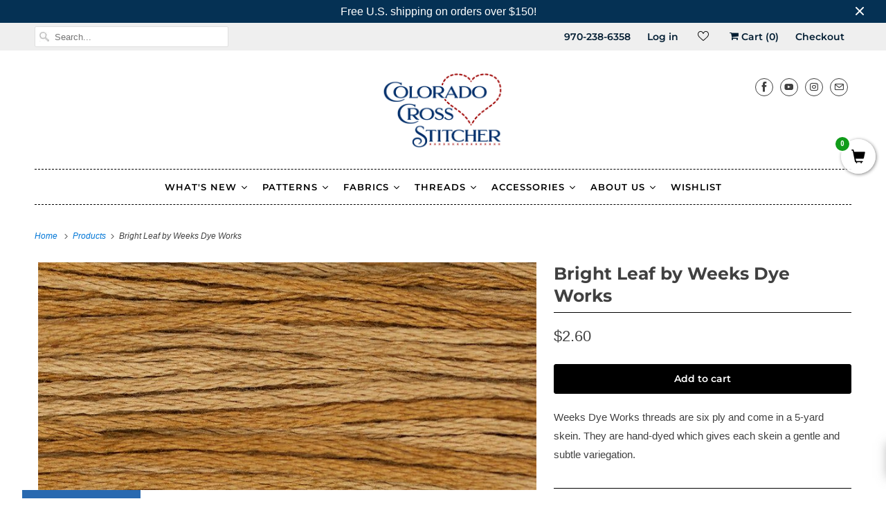

--- FILE ---
content_type: text/html; charset=utf-8
request_url: https://www.coloradocrossstitcher.com/products/bright-leaf-by-weeks-dye-works
body_size: 46873
content:
<!DOCTYPE html>
<html lang="en">
  <head>
<meta name="google-site-verification" content="1M62gOQCpiHlXwYSPKqRY3CXKQVj7VgvRqt5ZqmdgrM" />
    <meta charset="utf-8">
    <meta http-equiv="cleartype" content="on">
    <meta name="robots" content="index,follow"><link rel="shortcut icon" href="//www.coloradocrossstitcher.com/cdn/shop/files/CCS-favicon_32x32.png?v=1631160835" type="image/png">
    <title>Bright Leaf by Weeks Dye Works - Colorado Cross Stitcher</title>

    
      <meta name="description" content="Bright Leaf by Weeks Dye Works from Weeks Dye Works - Colorado Cross Stitcher"/>
    

    

<meta name="author" content="Colorado Cross Stitcher">
<meta property="og:url" content="https://www.coloradocrossstitcher.com/products/bright-leaf-by-weeks-dye-works">
<meta property="og:site_name" content="Colorado Cross Stitcher">




  <meta property="og:type" content="product">
  <meta property="og:title" content="Bright Leaf by Weeks Dye Works">
  
    
      <meta property="og:image" content="https://www.coloradocrossstitcher.com/cdn/shop/products/Bright-Leaf-by-Weeks-Dye-Works-Weeks-Dye-Works-1640420664_600x.jpg?v=1640420665">
      <meta property="og:image:secure_url" content="https://www.coloradocrossstitcher.com/cdn/shop/products/Bright-Leaf-by-Weeks-Dye-Works-Weeks-Dye-Works-1640420664_600x.jpg?v=1640420665">
      <meta property="og:image:width" content="800">
      <meta property="og:image:height" content="365">
      <meta property="og:image:alt" content="Bright Leaf by Weeks Dye Works Weeks Dye Works">
      
    
  
  <meta property="product:price:amount" content="2.60">
  <meta property="product:price:currency" content="USD">



  <meta property="og:description" content="Bright Leaf by Weeks Dye Works from Weeks Dye Works - Colorado Cross Stitcher">




<meta name="twitter:card" content="summary">

  <meta name="twitter:title" content="Bright Leaf by Weeks Dye Works">
  <meta name="twitter:description" content="Weeks Dye Works threads are six ply and come in a 5-yard skein. They are hand-dyed which gives each skein a gentle and subtle variegation.">
  <meta name="twitter:image:width" content="240">
  <meta name="twitter:image:height" content="240">
  <meta name="twitter:image" content="https://www.coloradocrossstitcher.com/cdn/shop/products/Bright-Leaf-by-Weeks-Dye-Works-Weeks-Dye-Works-1640420664_240x.jpg?v=1640420665">
  <meta name="twitter:image:alt" content="Bright Leaf by Weeks Dye Works Weeks Dye Works">



    

    


    
    <!-- Mobile Specific Metas -->
    <meta name="HandheldFriendly" content="True">
    <meta name="MobileOptimized" content="320">
    <meta name="viewport" content="width=device-width,initial-scale=1">
    <meta name="theme-color" content="#ffffff">

    <!-- Preconnect Domains -->
    <link rel="preconnect" href="https://cdn.shopify.com" crossorigin>
    <link rel="preconnect" href="https://fonts.shopify.com" crossorigin>
    <link rel="preconnect" href="https://monorail-edge.shopifysvc.com">

    <!-- Preload Assets -->
    <link rel="preload" href="//www.coloradocrossstitcher.com/cdn/shop/t/12/assets/vendors.js?v=102346474834197576541643944089" as="script">
    <link rel="preload" href="//www.coloradocrossstitcher.com/cdn/shop/t/12/assets/fancybox.css?v=129659338841344324581643944069" as="style">
    <link rel="preload" href="//www.coloradocrossstitcher.com/cdn/shop/t/12/assets/styles.css?v=59952305479019608651762986849" as="style">
    <link rel="preload" href="//www.coloradocrossstitcher.com/cdn/shop/t/12/assets/app.js?v=148457103774211881421643944114" as="script">

    <!-- Stylesheet for Fancybox library -->
    <link href="//www.coloradocrossstitcher.com/cdn/shop/t/12/assets/fancybox.css?v=129659338841344324581643944069" rel="stylesheet" type="text/css" media="all" />

    <!-- Stylesheets for Responsive -->
    <link href="//www.coloradocrossstitcher.com/cdn/shop/t/12/assets/styles.css?v=59952305479019608651762986849" rel="stylesheet" type="text/css" media="all" />

    <!-- Icons -->
    
      <link rel="shortcut icon" type="image/x-icon" href="//www.coloradocrossstitcher.com/cdn/shop/files/CCS-favicon_180x180.png?v=1631160835">
      <link rel="apple-touch-icon" href="//www.coloradocrossstitcher.com/cdn/shop/files/CCS-favicon_180x180.png?v=1631160835"/>
      <link rel="apple-touch-icon" sizes="72x72" href="//www.coloradocrossstitcher.com/cdn/shop/files/CCS-favicon_72x72.png?v=1631160835"/>
      <link rel="apple-touch-icon" sizes="114x114" href="//www.coloradocrossstitcher.com/cdn/shop/files/CCS-favicon_114x114.png?v=1631160835"/>
      <link rel="apple-touch-icon" sizes="180x180" href="//www.coloradocrossstitcher.com/cdn/shop/files/CCS-favicon_180x180.png?v=1631160835"/>
      <link rel="apple-touch-icon" sizes="228x228" href="//www.coloradocrossstitcher.com/cdn/shop/files/CCS-favicon_228x228.png?v=1631160835"/>
    
      <link rel="canonical" href="https://www.coloradocrossstitcher.com/products/bright-leaf-by-weeks-dye-works"/>

    

    <script>
      window.Theme = window.Theme || {};
      window.Theme.version = '7.3.2';
      window.Theme.name = 'Responsive';
    </script>
    


    <script>
      
window.Shopify = window.Shopify || {};


window.Shopify.theme_settings = {};
window.Shopify.theme_settings.primary_locale = "true";
window.Shopify.theme_settings.current_locale = "en";
window.Shopify.theme_settings.shop_url = "/";


window.Shopify.theme_settings.newsletter_popup = false;
window.Shopify.theme_settings.newsletter_popup_days = "7";
window.Shopify.theme_settings.newsletter_popup_mobile = false;
window.Shopify.theme_settings.newsletter_popup_seconds = 8;


window.Shopify.theme_settings.search_option = "product";
window.Shopify.theme_settings.search_items_to_display = 5;
window.Shopify.theme_settings.enable_autocomplete = true;


window.Shopify.theme_settings.free_text = "Free";


window.Shopify.theme_settings.product_form_style = "dropdown";
window.Shopify.theme_settings.display_inventory_left = false;
window.Shopify.theme_settings.limit_quantity = true;
window.Shopify.theme_settings.inventory_threshold = 10;
window.Shopify.theme_settings.free_price_text = "Free";


window.Shopify.theme_settings.collection_swatches = false;
window.Shopify.theme_settings.collection_secondary_image = false;


window.Shopify.theme_settings.cart_action = "ajax";
window.Shopify.theme_settings.collection_secondary_image = false;
window.Shopify.theme_settings.display_tos_checkbox = false;
window.Shopify.theme_settings.tos_richtext = "\u003cp\u003eI Agree with the Terms \u0026 Conditions\u003c\/p\u003e";


window.Shopify.translation = window.Shopify.translation || {};


window.Shopify.translation.newsletter_success_text = "Thank you for joining our mailing list!";


window.Shopify.translation.menu = "Menu";


window.Shopify.translation.agree_to_terms_warning = "You must agree with the terms and conditions to checkout.";
window.Shopify.translation.cart_discount = "Discount";
window.Shopify.translation.edit_cart = "View Cart";
window.Shopify.translation.add_to_cart_success = "Just Added";
window.Shopify.translation.agree_to_terms_html = "I Agree with the Terms &amp; Conditions";
window.Shopify.translation.checkout = "Checkout";
window.Shopify.translation.or = "or";
window.Shopify.translation.continue_shopping = "Continue Shopping";


window.Shopify.translation.product_add_to_cart_success = "Added";
window.Shopify.translation.product_add_to_cart = "Add to cart";
window.Shopify.translation.product_notify_form_email = "Email address";
window.Shopify.translation.product_notify_form_send = "Send";
window.Shopify.translation.items_left_count_one = "item left";
window.Shopify.translation.items_left_count_other = "items left";
window.Shopify.translation.product_sold_out = "Sold Out";
window.Shopify.translation.product_unavailable = "Unavailable";
window.Shopify.translation.product_notify_form_success = "Thanks! We will notify you when this product becomes available!";
window.Shopify.translation.product_from = "from";


window.Shopify.translation.search = "Search";
window.Shopify.translation.all_results = "View all results";
window.Shopify.translation.no_results = "No results found.";


Currency = window.Currency || {};


Currency.shop_currency = "USD";
Currency.default_currency = "USD";
Currency.display_format = "money_format";
Currency.money_format = "${{amount}}";
Currency.money_format_no_currency = "${{amount}}";
Currency.money_format_currency = "${{amount}} USD";
Currency.native_multi_currency = false;
Currency.shipping_calculator = true;
Currency.iso_code = "USD";
Currency.symbol = "$";


window.Shopify.media_queries = window.Shopify.media_queries || {};
window.Shopify.media_queries.small = window.matchMedia( "(max-width: 480px)" );
window.Shopify.media_queries.medium = window.matchMedia( "(max-width: 798px)" );
window.Shopify.media_queries.large = window.matchMedia( "(min-width: 799px)" );
window.Shopify.media_queries.larger = window.matchMedia( "(min-width: 960px)" );
window.Shopify.media_queries.xlarge = window.matchMedia( "(min-width: 1200px)" );
window.Shopify.media_queries.ie10 = window.matchMedia( "all and (-ms-high-contrast: none), (-ms-high-contrast: active)" );
window.Shopify.media_queries.tablet = window.matchMedia( "only screen and (min-width: 799px) and (max-width: 1024px)" );


window.Shopify.routes = window.Shopify.routes || {};
window.Shopify.routes.root_url = "/";
window.Shopify.routes.search_url = "/search";
window.Shopify.routes.cart_url = "/cart";
    </script>

    <script src="//www.coloradocrossstitcher.com/cdn/shop/t/12/assets/vendors.js?v=102346474834197576541643944089" defer></script>
    <script src="//www.coloradocrossstitcher.com/cdn/shop/t/12/assets/app.js?v=148457103774211881421643944114" defer></script>

    <script>window.performance && window.performance.mark && window.performance.mark('shopify.content_for_header.start');</script><meta name="google-site-verification" content="1M62gOQCpiHlXwYSPKqRY3CXKQVj7VgvRqt5ZqmdgrM">
<meta id="shopify-digital-wallet" name="shopify-digital-wallet" content="/58026197152/digital_wallets/dialog">
<meta name="shopify-checkout-api-token" content="193659e63691b53355f026c3ce703346">
<meta id="in-context-paypal-metadata" data-shop-id="58026197152" data-venmo-supported="false" data-environment="production" data-locale="en_US" data-paypal-v4="true" data-currency="USD">
<link rel="alternate" type="application/json+oembed" href="https://www.coloradocrossstitcher.com/products/bright-leaf-by-weeks-dye-works.oembed">
<script async="async" src="/checkouts/internal/preloads.js?locale=en-US"></script>
<link rel="preconnect" href="https://shop.app" crossorigin="anonymous">
<script async="async" src="https://shop.app/checkouts/internal/preloads.js?locale=en-US&shop_id=58026197152" crossorigin="anonymous"></script>
<script id="apple-pay-shop-capabilities" type="application/json">{"shopId":58026197152,"countryCode":"US","currencyCode":"USD","merchantCapabilities":["supports3DS"],"merchantId":"gid:\/\/shopify\/Shop\/58026197152","merchantName":"Colorado Cross Stitcher","requiredBillingContactFields":["postalAddress","email"],"requiredShippingContactFields":["postalAddress","email"],"shippingType":"shipping","supportedNetworks":["visa","masterCard","amex","discover","elo","jcb"],"total":{"type":"pending","label":"Colorado Cross Stitcher","amount":"1.00"},"shopifyPaymentsEnabled":true,"supportsSubscriptions":true}</script>
<script id="shopify-features" type="application/json">{"accessToken":"193659e63691b53355f026c3ce703346","betas":["rich-media-storefront-analytics"],"domain":"www.coloradocrossstitcher.com","predictiveSearch":true,"shopId":58026197152,"locale":"en"}</script>
<script>var Shopify = Shopify || {};
Shopify.shop = "colorado-cross-stitcher.myshopify.com";
Shopify.locale = "en";
Shopify.currency = {"active":"USD","rate":"1.0"};
Shopify.country = "US";
Shopify.theme = {"name":"[SWIFT-OPTIMIZED] Responsive","id":130651488480,"schema_name":"Responsive","schema_version":"7.3.2","theme_store_id":null,"role":"main"};
Shopify.theme.handle = "null";
Shopify.theme.style = {"id":null,"handle":null};
Shopify.cdnHost = "www.coloradocrossstitcher.com/cdn";
Shopify.routes = Shopify.routes || {};
Shopify.routes.root = "/";</script>
<script type="module">!function(o){(o.Shopify=o.Shopify||{}).modules=!0}(window);</script>
<script>!function(o){function n(){var o=[];function n(){o.push(Array.prototype.slice.apply(arguments))}return n.q=o,n}var t=o.Shopify=o.Shopify||{};t.loadFeatures=n(),t.autoloadFeatures=n()}(window);</script>
<script>
  window.ShopifyPay = window.ShopifyPay || {};
  window.ShopifyPay.apiHost = "shop.app\/pay";
  window.ShopifyPay.redirectState = null;
</script>
<script id="shop-js-analytics" type="application/json">{"pageType":"product"}</script>
<script defer="defer" async type="module" src="//www.coloradocrossstitcher.com/cdn/shopifycloud/shop-js/modules/v2/client.init-shop-cart-sync_C5BV16lS.en.esm.js"></script>
<script defer="defer" async type="module" src="//www.coloradocrossstitcher.com/cdn/shopifycloud/shop-js/modules/v2/chunk.common_CygWptCX.esm.js"></script>
<script type="module">
  await import("//www.coloradocrossstitcher.com/cdn/shopifycloud/shop-js/modules/v2/client.init-shop-cart-sync_C5BV16lS.en.esm.js");
await import("//www.coloradocrossstitcher.com/cdn/shopifycloud/shop-js/modules/v2/chunk.common_CygWptCX.esm.js");

  window.Shopify.SignInWithShop?.initShopCartSync?.({"fedCMEnabled":true,"windoidEnabled":true});

</script>
<script>
  window.Shopify = window.Shopify || {};
  if (!window.Shopify.featureAssets) window.Shopify.featureAssets = {};
  window.Shopify.featureAssets['shop-js'] = {"shop-cart-sync":["modules/v2/client.shop-cart-sync_ZFArdW7E.en.esm.js","modules/v2/chunk.common_CygWptCX.esm.js"],"init-fed-cm":["modules/v2/client.init-fed-cm_CmiC4vf6.en.esm.js","modules/v2/chunk.common_CygWptCX.esm.js"],"shop-button":["modules/v2/client.shop-button_tlx5R9nI.en.esm.js","modules/v2/chunk.common_CygWptCX.esm.js"],"shop-cash-offers":["modules/v2/client.shop-cash-offers_DOA2yAJr.en.esm.js","modules/v2/chunk.common_CygWptCX.esm.js","modules/v2/chunk.modal_D71HUcav.esm.js"],"init-windoid":["modules/v2/client.init-windoid_sURxWdc1.en.esm.js","modules/v2/chunk.common_CygWptCX.esm.js"],"shop-toast-manager":["modules/v2/client.shop-toast-manager_ClPi3nE9.en.esm.js","modules/v2/chunk.common_CygWptCX.esm.js"],"init-shop-email-lookup-coordinator":["modules/v2/client.init-shop-email-lookup-coordinator_B8hsDcYM.en.esm.js","modules/v2/chunk.common_CygWptCX.esm.js"],"init-shop-cart-sync":["modules/v2/client.init-shop-cart-sync_C5BV16lS.en.esm.js","modules/v2/chunk.common_CygWptCX.esm.js"],"avatar":["modules/v2/client.avatar_BTnouDA3.en.esm.js"],"pay-button":["modules/v2/client.pay-button_FdsNuTd3.en.esm.js","modules/v2/chunk.common_CygWptCX.esm.js"],"init-customer-accounts":["modules/v2/client.init-customer-accounts_DxDtT_ad.en.esm.js","modules/v2/client.shop-login-button_C5VAVYt1.en.esm.js","modules/v2/chunk.common_CygWptCX.esm.js","modules/v2/chunk.modal_D71HUcav.esm.js"],"init-shop-for-new-customer-accounts":["modules/v2/client.init-shop-for-new-customer-accounts_ChsxoAhi.en.esm.js","modules/v2/client.shop-login-button_C5VAVYt1.en.esm.js","modules/v2/chunk.common_CygWptCX.esm.js","modules/v2/chunk.modal_D71HUcav.esm.js"],"shop-login-button":["modules/v2/client.shop-login-button_C5VAVYt1.en.esm.js","modules/v2/chunk.common_CygWptCX.esm.js","modules/v2/chunk.modal_D71HUcav.esm.js"],"init-customer-accounts-sign-up":["modules/v2/client.init-customer-accounts-sign-up_CPSyQ0Tj.en.esm.js","modules/v2/client.shop-login-button_C5VAVYt1.en.esm.js","modules/v2/chunk.common_CygWptCX.esm.js","modules/v2/chunk.modal_D71HUcav.esm.js"],"shop-follow-button":["modules/v2/client.shop-follow-button_Cva4Ekp9.en.esm.js","modules/v2/chunk.common_CygWptCX.esm.js","modules/v2/chunk.modal_D71HUcav.esm.js"],"checkout-modal":["modules/v2/client.checkout-modal_BPM8l0SH.en.esm.js","modules/v2/chunk.common_CygWptCX.esm.js","modules/v2/chunk.modal_D71HUcav.esm.js"],"lead-capture":["modules/v2/client.lead-capture_Bi8yE_yS.en.esm.js","modules/v2/chunk.common_CygWptCX.esm.js","modules/v2/chunk.modal_D71HUcav.esm.js"],"shop-login":["modules/v2/client.shop-login_D6lNrXab.en.esm.js","modules/v2/chunk.common_CygWptCX.esm.js","modules/v2/chunk.modal_D71HUcav.esm.js"],"payment-terms":["modules/v2/client.payment-terms_CZxnsJam.en.esm.js","modules/v2/chunk.common_CygWptCX.esm.js","modules/v2/chunk.modal_D71HUcav.esm.js"]};
</script>
<script>(function() {
  var isLoaded = false;
  function asyncLoad() {
    if (isLoaded) return;
    isLoaded = true;
    var urls = ["\/\/satcb.azureedge.net\/Scripts\/satcb.min.js?shop=colorado-cross-stitcher.myshopify.com","https:\/\/swift.perfectapps.io\/store\/assets\/dist\/js\/main.min.js?v=1_1640802614\u0026shop=colorado-cross-stitcher.myshopify.com","https:\/\/cdn.slpht.com\/widget\/shopify-embed.js?shop=colorado-cross-stitcher.myshopify.com","\/\/backinstock.useamp.com\/widget\/52479_1767157887.js?category=bis\u0026v=6\u0026shop=colorado-cross-stitcher.myshopify.com"];
    for (var i = 0; i < urls.length; i++) {
      var s = document.createElement('script');
      s.type = 'text/javascript';
      s.async = true;
      s.src = urls[i];
      var x = document.getElementsByTagName('script')[0];
      x.parentNode.insertBefore(s, x);
    }
  };
  if(window.attachEvent) {
    window.attachEvent('onload', asyncLoad);
  } else {
    window.addEventListener('load', asyncLoad, false);
  }
})();</script>
<script id="__st">var __st={"a":58026197152,"offset":-25200,"reqid":"1b25a015-4239-4d24-99e5-876c2d93eb75-1768764931","pageurl":"www.coloradocrossstitcher.com\/products\/bright-leaf-by-weeks-dye-works","u":"4bcb7d770444","p":"product","rtyp":"product","rid":6884763533472};</script>
<script>window.ShopifyPaypalV4VisibilityTracking = true;</script>
<script id="captcha-bootstrap">!function(){'use strict';const t='contact',e='account',n='new_comment',o=[[t,t],['blogs',n],['comments',n],[t,'customer']],c=[[e,'customer_login'],[e,'guest_login'],[e,'recover_customer_password'],[e,'create_customer']],r=t=>t.map((([t,e])=>`form[action*='/${t}']:not([data-nocaptcha='true']) input[name='form_type'][value='${e}']`)).join(','),a=t=>()=>t?[...document.querySelectorAll(t)].map((t=>t.form)):[];function s(){const t=[...o],e=r(t);return a(e)}const i='password',u='form_key',d=['recaptcha-v3-token','g-recaptcha-response','h-captcha-response',i],f=()=>{try{return window.sessionStorage}catch{return}},m='__shopify_v',_=t=>t.elements[u];function p(t,e,n=!1){try{const o=window.sessionStorage,c=JSON.parse(o.getItem(e)),{data:r}=function(t){const{data:e,action:n}=t;return t[m]||n?{data:e,action:n}:{data:t,action:n}}(c);for(const[e,n]of Object.entries(r))t.elements[e]&&(t.elements[e].value=n);n&&o.removeItem(e)}catch(o){console.error('form repopulation failed',{error:o})}}const l='form_type',E='cptcha';function T(t){t.dataset[E]=!0}const w=window,h=w.document,L='Shopify',v='ce_forms',y='captcha';let A=!1;((t,e)=>{const n=(g='f06e6c50-85a8-45c8-87d0-21a2b65856fe',I='https://cdn.shopify.com/shopifycloud/storefront-forms-hcaptcha/ce_storefront_forms_captcha_hcaptcha.v1.5.2.iife.js',D={infoText:'Protected by hCaptcha',privacyText:'Privacy',termsText:'Terms'},(t,e,n)=>{const o=w[L][v],c=o.bindForm;if(c)return c(t,g,e,D).then(n);var r;o.q.push([[t,g,e,D],n]),r=I,A||(h.body.append(Object.assign(h.createElement('script'),{id:'captcha-provider',async:!0,src:r})),A=!0)});var g,I,D;w[L]=w[L]||{},w[L][v]=w[L][v]||{},w[L][v].q=[],w[L][y]=w[L][y]||{},w[L][y].protect=function(t,e){n(t,void 0,e),T(t)},Object.freeze(w[L][y]),function(t,e,n,w,h,L){const[v,y,A,g]=function(t,e,n){const i=e?o:[],u=t?c:[],d=[...i,...u],f=r(d),m=r(i),_=r(d.filter((([t,e])=>n.includes(e))));return[a(f),a(m),a(_),s()]}(w,h,L),I=t=>{const e=t.target;return e instanceof HTMLFormElement?e:e&&e.form},D=t=>v().includes(t);t.addEventListener('submit',(t=>{const e=I(t);if(!e)return;const n=D(e)&&!e.dataset.hcaptchaBound&&!e.dataset.recaptchaBound,o=_(e),c=g().includes(e)&&(!o||!o.value);(n||c)&&t.preventDefault(),c&&!n&&(function(t){try{if(!f())return;!function(t){const e=f();if(!e)return;const n=_(t);if(!n)return;const o=n.value;o&&e.removeItem(o)}(t);const e=Array.from(Array(32),(()=>Math.random().toString(36)[2])).join('');!function(t,e){_(t)||t.append(Object.assign(document.createElement('input'),{type:'hidden',name:u})),t.elements[u].value=e}(t,e),function(t,e){const n=f();if(!n)return;const o=[...t.querySelectorAll(`input[type='${i}']`)].map((({name:t})=>t)),c=[...d,...o],r={};for(const[a,s]of new FormData(t).entries())c.includes(a)||(r[a]=s);n.setItem(e,JSON.stringify({[m]:1,action:t.action,data:r}))}(t,e)}catch(e){console.error('failed to persist form',e)}}(e),e.submit())}));const S=(t,e)=>{t&&!t.dataset[E]&&(n(t,e.some((e=>e===t))),T(t))};for(const o of['focusin','change'])t.addEventListener(o,(t=>{const e=I(t);D(e)&&S(e,y())}));const B=e.get('form_key'),M=e.get(l),P=B&&M;t.addEventListener('DOMContentLoaded',(()=>{const t=y();if(P)for(const e of t)e.elements[l].value===M&&p(e,B);[...new Set([...A(),...v().filter((t=>'true'===t.dataset.shopifyCaptcha))])].forEach((e=>S(e,t)))}))}(h,new URLSearchParams(w.location.search),n,t,e,['guest_login'])})(!0,!0)}();</script>
<script integrity="sha256-4kQ18oKyAcykRKYeNunJcIwy7WH5gtpwJnB7kiuLZ1E=" data-source-attribution="shopify.loadfeatures" defer="defer" src="//www.coloradocrossstitcher.com/cdn/shopifycloud/storefront/assets/storefront/load_feature-a0a9edcb.js" crossorigin="anonymous"></script>
<script crossorigin="anonymous" defer="defer" src="//www.coloradocrossstitcher.com/cdn/shopifycloud/storefront/assets/shopify_pay/storefront-65b4c6d7.js?v=20250812"></script>
<script data-source-attribution="shopify.dynamic_checkout.dynamic.init">var Shopify=Shopify||{};Shopify.PaymentButton=Shopify.PaymentButton||{isStorefrontPortableWallets:!0,init:function(){window.Shopify.PaymentButton.init=function(){};var t=document.createElement("script");t.src="https://www.coloradocrossstitcher.com/cdn/shopifycloud/portable-wallets/latest/portable-wallets.en.js",t.type="module",document.head.appendChild(t)}};
</script>
<script data-source-attribution="shopify.dynamic_checkout.buyer_consent">
  function portableWalletsHideBuyerConsent(e){var t=document.getElementById("shopify-buyer-consent"),n=document.getElementById("shopify-subscription-policy-button");t&&n&&(t.classList.add("hidden"),t.setAttribute("aria-hidden","true"),n.removeEventListener("click",e))}function portableWalletsShowBuyerConsent(e){var t=document.getElementById("shopify-buyer-consent"),n=document.getElementById("shopify-subscription-policy-button");t&&n&&(t.classList.remove("hidden"),t.removeAttribute("aria-hidden"),n.addEventListener("click",e))}window.Shopify?.PaymentButton&&(window.Shopify.PaymentButton.hideBuyerConsent=portableWalletsHideBuyerConsent,window.Shopify.PaymentButton.showBuyerConsent=portableWalletsShowBuyerConsent);
</script>
<script data-source-attribution="shopify.dynamic_checkout.cart.bootstrap">document.addEventListener("DOMContentLoaded",(function(){function t(){return document.querySelector("shopify-accelerated-checkout-cart, shopify-accelerated-checkout")}if(t())Shopify.PaymentButton.init();else{new MutationObserver((function(e,n){t()&&(Shopify.PaymentButton.init(),n.disconnect())})).observe(document.body,{childList:!0,subtree:!0})}}));
</script>
<link id="shopify-accelerated-checkout-styles" rel="stylesheet" media="screen" href="https://www.coloradocrossstitcher.com/cdn/shopifycloud/portable-wallets/latest/accelerated-checkout-backwards-compat.css" crossorigin="anonymous">
<style id="shopify-accelerated-checkout-cart">
        #shopify-buyer-consent {
  margin-top: 1em;
  display: inline-block;
  width: 100%;
}

#shopify-buyer-consent.hidden {
  display: none;
}

#shopify-subscription-policy-button {
  background: none;
  border: none;
  padding: 0;
  text-decoration: underline;
  font-size: inherit;
  cursor: pointer;
}

#shopify-subscription-policy-button::before {
  box-shadow: none;
}

      </style>

<script>window.performance && window.performance.mark && window.performance.mark('shopify.content_for_header.end');</script><noscript>
      <style>
        .slides > li:first-child {display: block;}
        .image__fallback {
          width: 100vw;
          display: block !important;
          max-width: 100vw !important;
          margin-bottom: 0;
        }
        .no-js-only {
          display: inherit !important;
        }
        .icon-cart.cart-button {
          display: none;
        }
        .lazyload {
          opacity: 1;
          -webkit-filter: blur(0);
          filter: blur(0);
        }
        .animate_right,
        .animate_left,
        .animate_up,
        .animate_down {
          opacity: 1;
        }
        .product_section .product_form {
          opacity: 1;
        }
        .multi_select,
        form .select {
          display: block !important;
        }
        .swatch_options {
          display: none;
        }
        .image-element__wrap {
          display: none;
        }
      </style>
    </noscript>
 

    
    


<script type="text/javascript">
  function initAppmate(Appmate){
    Appmate.wk.on({
      'click [data-wk-add-product]': eventHandler(function(){
        var productId = this.getAttribute('data-wk-add-product');
        var select = Appmate.wk.$('form select[name="id"]');
        var variantId = select.length ? select.val() : undefined;
        Appmate.wk.addProduct(productId, variantId).then(function(product) {
          var variant = product.selected_or_first_available_variant || {};
          sendTracking({
            hitType: 'event',
            eventCategory: 'Wishlist',
            eventAction: 'WK Added Product',
            eventLabel: 'Wishlist King',
          }, {
            id: variant.sku || variant.id,
            name: product.title,
            category: product.type,
            brand: product.vendor,
            variant: variant.title,
            price: variant.price
          }, {
            list: "" || undefined
          });
        });
      }),
      'click [data-wk-remove-product]': eventHandler(function(){
        var productId = this.getAttribute('data-wk-remove-product');
        Appmate.wk.removeProduct(productId).then(function(product) {
          var variant = product.selected_or_first_available_variant || {};
          sendTracking({
            hitType: 'event',
            eventCategory: 'Wishlist',
            eventAction: 'WK Removed Product',
            eventLabel: 'Wishlist King',
          }, {
            id: variant.sku || variant.id,
            name: product.title,
            category: product.type,
            brand: product.vendor,
            variant: variant.title,
            price: variant.price
          }, {
            list: "" || undefined
          });
        });
      }),
      'click [data-wk-remove-item]': eventHandler(function(){
        var itemId = this.getAttribute('data-wk-remove-item');
        fadeOrNot(this, function() {
          Appmate.wk.removeItem(itemId).then(function(product){
            var variant = product.selected_or_first_available_variant || {};
            sendTracking({
              hitType: 'event',
              eventCategory: 'Wishlist',
              eventAction: 'WK Removed Product',
              eventLabel: 'Wishlist King',
            }, {
              id: variant.sku || variant.id,
              name: product.title,
              category: product.type,
              brand: product.vendor,
              variant: variant.title,
              price: variant.price
            }, {
              list: "" || undefined
            });
          });
        });
      }),
      'click [data-wk-clear-wishlist]': eventHandler(function(){
        var wishlistId = this.getAttribute('data-wk-clear-wishlist');
        Appmate.wk.clear(wishlistId).then(function() {
          sendTracking({
            hitType: 'event',
            eventCategory: 'Wishlist',
            eventAction: 'WK Cleared Wishlist',
            eventLabel: 'Wishlist King',
          });
        });
      }),
      'click [data-wk-share]': eventHandler(function(){
        var params = {
          wkShareService: this.getAttribute("data-wk-share-service"),
          wkShare: this.getAttribute("data-wk-share"),
          wkShareImage: this.getAttribute("data-wk-share-image")
        };
        var shareLink = Appmate.wk.getShareLink(params);

        sendTracking({
          hitType: 'event',
          eventCategory: 'Wishlist',
          eventAction: 'WK Shared Wishlist (' + params.wkShareService + ')',
          eventLabel: 'Wishlist King',
        });

        switch (params.wkShareService) {
          case 'link':
            Appmate.wk.$('#wk-share-link-text').addClass('wk-visible').find('.wk-text').html(shareLink);
            var copyButton = Appmate.wk.$('#wk-share-link-text .wk-clipboard');
            var copyText = copyButton.html();
            var clipboard = Appmate.wk.clipboard(copyButton[0]);
            clipboard.on('success', function(e) {
              copyButton.html('copied');
              setTimeout(function(){
                copyButton.html(copyText);
              }, 2000);
            });
            break;
          case 'email':
            window.location.href = shareLink;
            break;
          case 'contact':
            var contactUrl = '/pages/contact';
            var message = 'Here is the link to my list:\n' + shareLink;
            window.location.href=contactUrl + '?message=' + encodeURIComponent(message);
            break;
          default:
            window.open(
              shareLink,
              'wishlist_share',
              'height=590, width=770, toolbar=no, menubar=no, scrollbars=no, resizable=no, location=no, directories=no, status=no'
            );
        }
      }),
      'click [data-wk-move-to-cart]': eventHandler(function(){
        var $elem = Appmate.wk.$(this);
        $form = $elem.parents('form');
        $elem.prop("disabled", true);

        var item = this.getAttribute('data-wk-move-to-cart');
        var formData = $form.serialize();

        fadeOrNot(this, function(){
          Appmate.wk
          .moveToCart(item, formData)
          .then(function(product){
            $elem.prop("disabled", false);

            var variant = product.selected_or_first_available_variant || {};
            sendTracking({
              hitType: 'event',
              eventCategory: 'Wishlist',
              eventAction: 'WK Added to Cart',
              eventLabel: 'Wishlist King',
              hitCallback: function() {
                window.scrollTo(0, 0);
                location.reload();
              }
            }, {
              id: variant.sku || variant.id,
              name: product.title,
              category: product.type,
              brand: product.vendor,
              variant: variant.title,
              price: variant.price,
              quantity: 1,
            }, {
              list: "" || undefined
            });
          });
        });
      }),
      'render .wk-option-select': function(elem){
        appmateOptionSelect(elem);
      },
      'login-required': function (intent) {
        var redirect = {
          path: window.location.pathname,
          intent: intent
        };
        window.location = '/account/login?wk-redirect=' + encodeURIComponent(JSON.stringify(redirect));
      },
      'ready': function () {
        fillContactForm();

        var redirect = Appmate.wk.getQueryParam('wk-redirect');
        if (redirect) {
          Appmate.wk.addLoginRedirect(Appmate.wk.$('#customer_login'), JSON.parse(redirect));
        }
        var intent = Appmate.wk.getQueryParam('wk-intent');
        if (intent) {
          intent = JSON.parse(intent);
          switch (intent.action) {
            case 'addProduct':
              Appmate.wk.addProduct(intent.product, intent.variant)
              break;
            default:
              console.warn('Wishlist King: Intent not implemented', intent)
          }
          if (window.history && window.history.pushState) {
            history.pushState(null, null, window.location.pathname);
          }
        }
      }
    });

    Appmate.init({
      shop: {
        domain: 'colorado-cross-stitcher.myshopify.com'
      },
      session: {
        customer: ''
      },
      globals: {
        settings: {
          app_wk_icon: 'heart',
          app_wk_share_position: 'top',
          app_wk_products_per_row: 4,
          money_format: '${{amount}}',
          root_url: ''
        },
        customer: '',
        customer_accounts_enabled: true,
      },
      wishlist: {
        filter: function(product) {
          return !product.hidden;
        },
        loginRequired: true,
        handle: '',
        proxyHandle: "/a/wk",
        share: {
          handle: "",
          title: 'My Wishlist',
          description: 'Check out some of my favorite things @ Colorado Cross Stitcher.',
          imageTitle: 'Colorado Cross Stitcher',
          hashTags: 'wishlist',
          twitterUser: false // will be used with via
        }
      }
    });

    function sendTracking(event, product, action) {
      if (typeof fbq === 'function') {
        switch (event.eventAction) {
          case "WK Added Product":
            fbq('track', 'AddToWishlist', {
              value: product.price,
              currency: 'USD'
            });
            break;
        }
      }
      if (typeof ga === 'function') {
        if (product) {
          delete product.price;
          ga('ec:addProduct', product);
        }

        if (action) {
          ga('ec:setAction', 'click', action);
        }

        if (event) {
          ga('send', event);
        }

        if (!ga.loaded) {
          event && event.hitCallback && event.hitCallback()
        }
      } else {
        event && event.hitCallback && event.hitCallback()
      }
    }

    function fillContactForm() {
      document.addEventListener('DOMContentLoaded', fillContactForm)
      if (document.getElementById('contact_form')) {
        var message = Appmate.wk.getQueryParam('message');
        var bodyElement = document.querySelector("#contact_form textarea[name='contact[body]']");
        if (bodyElement && message) {
          bodyElement.value = message;
        }
      }
    }

    function eventHandler (callback) {
      return function (event) {
        if (typeof callback === 'function') {
          callback.call(this, event)
        }
        if (event) {
          event.preventDefault();
          event.stopPropagation();
        }
      }
    }

    function fadeOrNot(elem, callback){
      if (typeof $ !== "function") {
        callback();
        return;
      }
      var $elem = $(elem);
  	  if ($elem.parents('.wk-fadeout').length) {
        $elem.parents('.wk-fadeout').fadeOut(callback);
      } else {
        callback();
      }
    }
  }
</script>



<script
  id="wishlist-icon-filled"
  data="wishlist"
  type="text/x-template"
  app="wishlist-king"
>
  {% if settings.app_wk_icon == "heart" %}
    <svg version='1.1' xmlns='https://www.w3.org/2000/svg' width='64' height='64' viewBox='0 0 64 64'>
      <path d='M47.199 4c-6.727 0-12.516 5.472-15.198 11.188-2.684-5.715-8.474-11.188-15.201-11.188-9.274 0-16.8 7.527-16.8 16.802 0 18.865 19.031 23.812 32.001 42.464 12.26-18.536 31.999-24.2 31.999-42.464 0-9.274-7.527-16.802-16.801-16.802z' fill='#000'></path>
    </svg>
  {% elsif settings.app_wk_icon == "star" %}
    <svg version='1.1' xmlns='https://www.w3.org/2000/svg' width='64' height='60.9' viewBox='0 0 64 64'>
      <path d='M63.92,23.25a1.5,1.5,0,0,0-1.39-1H40.3L33.39,1.08A1.5,1.5,0,0,0,32,0h0a1.49,1.49,0,0,0-1.39,1L23.7,22.22H1.47a1.49,1.49,0,0,0-1.39,1A1.39,1.39,0,0,0,.6,24.85l18,13L11.65,59a1.39,1.39,0,0,0,.51,1.61,1.47,1.47,0,0,0,.88.3,1.29,1.29,0,0,0,.88-0.3l18-13.08L50,60.68a1.55,1.55,0,0,0,1.76,0,1.39,1.39,0,0,0,.51-1.61l-6.9-21.14,18-13A1.45,1.45,0,0,0,63.92,23.25Z' fill='#be8508'></path>
    </svg>
  {% endif %}
</script>

<script
  id="wishlist-icon-empty"
  data="wishlist"
  type="text/x-template"
  app="wishlist-king"
>
  {% if settings.app_wk_icon == "heart" %}
    <svg version='1.1' xmlns='https://www.w3.org/2000/svg' width='64px' height='60.833px' viewBox='0 0 64 60.833'>
      <path stroke='#000' stroke-width='5' stroke-miterlimit='10' fill-opacity='0' d='M45.684,2.654c-6.057,0-11.27,4.927-13.684,10.073 c-2.417-5.145-7.63-10.073-13.687-10.073c-8.349,0-15.125,6.776-15.125,15.127c0,16.983,17.134,21.438,28.812,38.231 c11.038-16.688,28.811-21.787,28.811-38.231C60.811,9.431,54.033,2.654,45.684,2.654z'/>
    </svg>
  {% elsif settings.app_wk_icon == "star" %}
    <svg version='1.1' xmlns='https://www.w3.org/2000/svg' width='64' height='60.9' viewBox='0 0 64 64'>
      <path d='M63.92,23.25a1.5,1.5,0,0,0-1.39-1H40.3L33.39,1.08A1.5,1.5,0,0,0,32,0h0a1.49,1.49,0,0,0-1.39,1L23.7,22.22H1.47a1.49,1.49,0,0,0-1.39,1A1.39,1.39,0,0,0,.6,24.85l18,13L11.65,59a1.39,1.39,0,0,0,.51,1.61,1.47,1.47,0,0,0,.88.3,1.29,1.29,0,0,0,.88-0.3l18-13.08L50,60.68a1.55,1.55,0,0,0,1.76,0,1.39,1.39,0,0,0,.51-1.61l-6.9-21.14,18-13A1.45,1.45,0,0,0,63.92,23.25ZM42.75,36.18a1.39,1.39,0,0,0-.51,1.61l5.81,18L32.85,44.69a1.41,1.41,0,0,0-1.67,0L15.92,55.74l5.81-18a1.39,1.39,0,0,0-.51-1.61L6,25.12H24.7a1.49,1.49,0,0,0,1.39-1L32,6.17l5.81,18a1.5,1.5,0,0,0,1.39,1H58Z' fill='#be8508'></path>
    </svg>
  {% endif %}
</script>

<script
  id="wishlist-icon-remove"
  data="wishlist"
  type="text/x-template"
  app="wishlist-king"
>
  <svg role="presentation" viewBox="0 0 16 14">
    <path d="M15 0L1 14m14 0L1 0" stroke="currentColor" fill="none" fill-rule="evenodd"></path>
  </svg>
</script>

<script
  id="wishlist-link"
  data="wishlist"
  type="text/x-template"
  app="wishlist-king"
>
  {% if wishlist.item_count %}
    {% assign link_icon = 'wishlist-icon-filled' %}
  {% else %}
    {% assign link_icon = 'wishlist-icon-empty' %}
  {% endif %}
  <a href="{{ wishlist.url }}" class="wk-link wk-{{ wishlist.state }}" title="View Wishlist"><div class="wk-icon">{% include link_icon %}</div><span class="wk-label">Wishlist</span> <span class="wk-count">({{ wishlist.item_count }})</span></a>
</script>

<script
  id="wishlist-link-li"
  data="wishlist"
  type="text/x-template"
  app="wishlist-king"
>
  <li class="wishlist-link-li wk-{{ wishlist.state }}">
    {% include 'wishlist-link' %}
  </li>
</script>

<script
  id="wishlist-button-product"
  data="product"
  type="text/x-template"
  app="wishlist-king"
>
  {% if product.in_wishlist %}
    {% assign btn_text = 'In Wishlist' %}
    {% assign btn_title = 'Remove from Wishlist' %}
    {% assign btn_action = 'wk-remove-product' %}
    {% assign btn_icon = 'wishlist-icon-filled' %}
  {% else %}
    {% assign btn_text = 'Add to Wishlist' %}
    {% assign btn_title = 'Add to Wishlist' %}
    {% assign btn_action = 'wk-add-product' %}
    {% assign btn_icon = 'wishlist-icon-empty' %}
  {% endif %}

  <button type="button" class="wk-button-product {{ btn_action }}" title="{{ btn_title }}" data-{{ btn_action }}="{{ product.id }}">
    <div class="wk-icon">
      {% include btn_icon %}
    </div>
    <span class="wk-label">{{ btn_text }}</span>
  </button>
</script>

<script
  id="wishlist-button-collection"
  data="product"
  type="text/x-template"
  app="wishlist-king"
>
  {% if product.in_wishlist %}
    {% assign btn_text = 'In Wishlist' %}
    {% assign btn_title = 'Remove from Wishlist' %}
    {% assign btn_action = 'wk-remove-product' %}
    {% assign btn_icon = 'wishlist-icon-filled' %}
  {% else %}
    {% assign btn_text = 'Add to Wishlist' %}
    {% assign btn_title = 'Add to Wishlist' %}
    {% assign btn_action = 'wk-add-product' %}
    {% assign btn_icon = 'wishlist-icon-empty' %}
  {% endif %}

  <button type="button" class="wk-button-collection {{ btn_action }}" title="{{ btn_title }}" data-{{ btn_action }}="{{ product.id }}">
    <div class="wk-icon">
      {% include btn_icon %}
    </div>
    <span class="wk-label">{{ btn_text }}</span>
  </button>
</script>

<script
  id="wishlist-button-wishlist-page"
  data="product"
  type="text/x-template"
  app="wishlist-king"
>
  {% if wishlist.read_only %}
    {% assign item_id = product.id %}
  {% else %}
    {% assign item_id = product.wishlist_item_id %}
  {% endif %}

  {% assign add_class = '' %}
  {% if product.in_wishlist and wishlist.read_only == true %}
    {% assign btn_text = 'In Wishlist' %}
    {% assign btn_title = 'Remove from Wishlist' %}
    {% assign btn_action = 'wk-remove-product' %}
    {% assign btn_icon = 'wishlist-icon-filled' %}
  {% elsif product.in_wishlist and wishlist.read_only == false %}
    {% assign btn_text = 'In Wishlist' %}
    {% assign btn_title = 'Remove from Wishlist' %}
    {% assign btn_action = 'wk-remove-item' %}
    {% assign btn_icon = 'wishlist-icon-remove' %}
    {% assign add_class = 'wk-with-hover' %}
  {% else %}
    {% assign btn_text = 'Add to Wishlist' %}
    {% assign btn_title = 'Add to Wishlist' %}
    {% assign btn_action = 'wk-add-product' %}
    {% assign btn_icon = 'wishlist-icon-empty' %}
    {% assign add_class = 'wk-with-hover' %}
  {% endif %}

  <button type="button" class="wk-button-wishlist-page {{ btn_action }} {{ add_class }}" title="{{ btn_title }}" data-{{ btn_action }}="{{ item_id }}">
    <div class="wk-icon">
      {% include btn_icon %}
    </div>
    <span class="wk-label">{{ btn_text }}</span>
  </button>
</script>

<script
  id="wishlist-button-wishlist-clear"
  data="wishlist"
  type="text/x-template"
  app="wishlist-king"
>
  {% assign btn_text = 'Clear Wishlist' %}
  {% assign btn_title = 'Clear Wishlist' %}
  {% assign btn_class = 'wk-button-wishlist-clear' %}

  <button type="button" class="{{ btn_class }}" title="{{ btn_title }}" data-wk-clear-wishlist="{{ wishlist.permaId }}">
    <span class="wk-label">{{ btn_text }}</span>
  </button>
</script>

<script
  id="wishlist-shared"
  data="shared_wishlist"
  type="text/x-template"
  app="wishlist-king"
>
  {% assign wishlist = shared_wishlist %}
  {% include 'wishlist-collection' with wishlist %}
</script>

<script
  id="wishlist-collection"
  data="wishlist"
  type="text/x-template"
  app="wishlist-king"
>
  <div class='wishlist-collection'>
  {% if wishlist.item_count == 0 %}
    {% include 'wishlist-collection-empty' %}
  {% else %}
    {% if customer_accounts_enabled and customer == false and wishlist.read_only == false %}
      {% include 'wishlist-collection-login-note' %}
    {% endif %}

    {% if settings.app_wk_share_position == "top" %}
      {% unless wishlist.read_only %}
        {% include 'wishlist-collection-share' %}
      {% endunless %}
    {% endif %}

    {% include 'wishlist-collection-loop' %}

    {% if settings.app_wk_share_position == "bottom" %}
      {% unless wishlist.read_only %}
        {% include 'wishlist-collection-share' %}
      {% endunless %}
    {% endif %}

    {% unless wishlist.read_only %}
      {% include 'wishlist-button-wishlist-clear' %}
    {% endunless %}
  {% endif %}
  </div>
</script>

<script
  id="wishlist-collection-empty"
  data="wishlist"
  type="text/x-template"
  app="wishlist-king"
>
  <div class="wk-row">
    <div class="wk-span12">
      <h3 class="wk-wishlist-empty-note">Your wishlist is empty!</h3>
    </div>
  </div>
</script>

<script
  id="wishlist-collection-login-note"
  data="wishlist"
  type="text/x-template"
  app="wishlist-king"
>
  <div class="wk-row">
    <p class="wk-span12 wk-login-note">
      To permanently save your wishlist please <a href="/account/login">login</a> or <a href="/account/register">sign up</a>.
    </p>
  </div>
</script>

<script
  id="wishlist-collection-share"
  data="wishlist"
  type="text/x-template"
  app="wishlist-king"
>
  <h3 id="wk-share-head">Share Wishlist</h3>
  <ul id="wk-share-list">
    <li>{% include 'wishlist-share-button-fb' %}</li>
    <li>{% include 'wishlist-share-button-pinterest' %}</li>
    <li>{% include 'wishlist-share-button-twitter' %}</li>
    <li>{% include 'wishlist-share-button-email' %}</li>
    <li id="wk-share-whatsapp">{% include 'wishlist-share-button-whatsapp' %}</li>
    <li>{% include 'wishlist-share-button-link' %}</li>
    {% comment %}
    <li>{% include 'wishlist-share-button-contact' %}</li>
    {% endcomment %}
  </ul>
  <div id="wk-share-link-text"><span class="wk-text"></span><button class="wk-clipboard" data-clipboard-target="#wk-share-link-text .wk-text">copy link</button></div>
</script>

<script
  id="wishlist-collection-loop"
  data="wishlist"
  type="text/x-template"
  app="wishlist-king"
>
  <div class="wk-row">
    {% assign item_count = 0 %}
    {% for product in wishlist.products %}
      {% assign item_count = item_count | plus: 1 %}
      {% unless limit and item_count > limit %}
        {% assign hide_default_title = false %}
        {% if product.variants.length == 1 and product.variants[0].title contains 'Default' %}
          {% assign hide_default_title = true %}
        {% endif %}

        {% assign items_per_row = settings.app_wk_products_per_row %}
        {% assign wk_item_width = 100 | divided_by: items_per_row %}

        <div class="wk-item-column" style="width: {{ wk_item_width }}%">
          <div id="wk-item-{{ product.wishlist_item_id }}" class="wk-item {{ wk_item_class }} {% unless wishlist.read_only %}wk-fadeout{% endunless %}" data-wk-item="{{ product.wishlist_item_id }}">

            {% include 'wishlist-collection-product-image' with product %}
            {% include 'wishlist-button-wishlist-page' with product %}
            {% include 'wishlist-collection-product-title' with product %}
            {% include 'wishlist-collection-product-price' %}
            {% include 'wishlist-collection-product-form' with product %}
          </div>
        </div>
      {% endunless %}
    {% endfor %}
  </div>
</script>

<script
  id="wishlist-collection-product-image"
  data="wishlist"
  type="text/x-template"
  app="wishlist-king"
>
  <div class="wk-image">
    <a href="{{ product | variant_url }}" class="wk-variant-link wk-content" title="View product">
      <img data-swift-lazy="1" loading="lazy" class="wk-variant-image"
         src="{{ product | variant_img_url: '1000x' }}"
         alt="{{ product.title }}" />
    </a>
  </div>
</script>

<script
  id="wishlist-collection-product-title"
  data="wishlist"
  type="text/x-template"
  app="wishlist-king"
>
  <div class="wk-product-title">
    <a href="{{ product | variant_url }}" class="wk-variant-link" title="View product">{{ product.title }}</a>
  </div>
</script>

<script
  id="wishlist-collection-product-price"
  data="wishlist"
  type="text/x-template"
  app="wishlist-king"
>
  {% assign variant = product.selected_or_first_available_variant %}
  <div class="wk-purchase">
    <span class="wk-price wk-price-preview">
      {% if variant.price >= variant.compare_at_price %}
      {{ variant.price | money }}
      {% else %}
      <span class="saleprice">{{ variant.price | money }}</span> <del>{{ variant.compare_at_price | money }}</del>
      {% endif %}
    </span>
  </div>
</script>

<script
  id="wishlist-collection-product-form"
  data="wishlist"
  type="text/x-template"
  app="wishlist-king"
>
  <form id="wk-add-item-form-{{ product.wishlist_item_id }}" action="/cart/add" method="post" class="wk-add-item-form">

    <!-- Begin product options -->
    <div class="wk-product-options {% if hide_default_title %}wk-no-options{% endif %}">

      <div class="wk-select" {% if hide_default_title %} style="display:none"{% endif %}>
        <select id="wk-option-select-{{ product.wishlist_item_id }}" class="wk-option-select" name="id">

          {% for variant in product.variants %}
          <option value="{{ variant.id }}" {% if variant == product.selected_or_first_available_variant %}selected="selected"{% endif %}>
            {{ variant.title }} - {{ variant.price | money }}
          </option>
          {% endfor %}

        </select>
      </div>

      {% comment %}
        {% if settings.display_quantity_dropdown and product.available %}
        <div class="wk-selector-wrapper">
          <label>Quantity</label>
          <input class="wk-quantity" type="number" name="quantity" value="1" class="wk-item-quantity" />
        </div>
        {% endif %}
      {% endcomment %}

      <div class="wk-purchase-section{% if product.variants.length > 1 %} wk-multiple{% endif %}">
        {% unless product.available %}
        <input type="submit" class="wk-add-to-cart disabled" disabled="disabled" value="Sold Out" />
        {% else %}
          {% assign cart_action = 'wk-move-to-cart' %}
          {% if wishlist.read_only %}
            {% assign cart_action = 'wk-add-to-cart' %}
          {% endif %}
          <input type="submit" class="wk-add-to-cart" data-{{ cart_action }}="{{ product.wishlist_item_id }}" name="add" value="Add to Cart" />
        {% endunless %}
      </div>
    </div>
    <!-- End product options -->
  </form>
</script>

<script
  id="wishlist-share-button-fb"
  data="wishlist"
  type="text/x-template"
  app="wishlist-king"
>
  {% unless wishlist.empty %}
  <a href="#" class="wk-button-share resp-sharing-button__link" title="Share on Facebook" data-wk-share-service="facebook" data-wk-share="{{ wishlist.permaId }}" data-wk-share-image="{{ wishlist.products[0] | variant_img_url: '1200x630' }}">
    <div class="resp-sharing-button resp-sharing-button--facebook resp-sharing-button--large">
      <div aria-hidden="true" class="resp-sharing-button__icon resp-sharing-button__icon--solid">
        <svg version="1.1" x="0px" y="0px" width="24px" height="24px" viewBox="0 0 24 24" enable-background="new 0 0 24 24" xml:space="preserve">
          <g>
            <path d="M18.768,7.465H14.5V5.56c0-0.896,0.594-1.105,1.012-1.105s2.988,0,2.988,0V0.513L14.171,0.5C10.244,0.5,9.5,3.438,9.5,5.32 v2.145h-3v4h3c0,5.212,0,12,0,12h5c0,0,0-6.85,0-12h3.851L18.768,7.465z"/>
          </g>
        </svg>
      </div>
      <span>Facebook</span>
    </div>
  </a>
  {% endunless %}
</script>

<script
  id="wishlist-share-button-twitter"
  data="wishlist"
  type="text/x-template"
  app="wishlist-king"
>
  {% unless wishlist.empty %}
  <a href="#" class="wk-button-share resp-sharing-button__link" title="Share on Twitter" data-wk-share-service="twitter" data-wk-share="{{ wishlist.permaId }}">
    <div class="resp-sharing-button resp-sharing-button--twitter resp-sharing-button--large">
      <div aria-hidden="true" class="resp-sharing-button__icon resp-sharing-button__icon--solid">
        <svg version="1.1" x="0px" y="0px" width="24px" height="24px" viewBox="0 0 24 24" enable-background="new 0 0 24 24" xml:space="preserve">
          <g>
            <path d="M23.444,4.834c-0.814,0.363-1.5,0.375-2.228,0.016c0.938-0.562,0.981-0.957,1.32-2.019c-0.878,0.521-1.851,0.9-2.886,1.104 C18.823,3.053,17.642,2.5,16.335,2.5c-2.51,0-4.544,2.036-4.544,4.544c0,0.356,0.04,0.703,0.117,1.036 C8.132,7.891,4.783,6.082,2.542,3.332C2.151,4.003,1.927,4.784,1.927,5.617c0,1.577,0.803,2.967,2.021,3.782 C3.203,9.375,2.503,9.171,1.891,8.831C1.89,8.85,1.89,8.868,1.89,8.888c0,2.202,1.566,4.038,3.646,4.456 c-0.666,0.181-1.368,0.209-2.053,0.079c0.579,1.804,2.257,3.118,4.245,3.155C5.783,18.102,3.372,18.737,1,18.459 C3.012,19.748,5.399,20.5,7.966,20.5c8.358,0,12.928-6.924,12.928-12.929c0-0.198-0.003-0.393-0.012-0.588 C21.769,6.343,22.835,5.746,23.444,4.834z"/>
          </g>
        </svg>
      </div>
      <span>Twitter</span>
    </div>
  </a>
  {% endunless %}
</script>

<script
  id="wishlist-share-button-pinterest"
  data="wishlist"
  type="text/x-template"
  app="wishlist-king"
>
  {% unless wishlist.empty %}
  <a href="#" class="wk-button-share resp-sharing-button__link" title="Share on Pinterest" data-wk-share-service="pinterest" data-wk-share="{{ wishlist.permaId }}" data-wk-share-image="{{ wishlist.products[0] | variant_img_url: '1200x630' }}">
    <div class="resp-sharing-button resp-sharing-button--pinterest resp-sharing-button--large">
      <div aria-hidden="true" class="resp-sharing-button__icon resp-sharing-button__icon--solid">
        <svg version="1.1" x="0px" y="0px" width="24px" height="24px" viewBox="0 0 24 24" enable-background="new 0 0 24 24" xml:space="preserve">
          <path d="M12.137,0.5C5.86,0.5,2.695,5,2.695,8.752c0,2.272,0.8 ,4.295,2.705,5.047c0.303,0.124,0.574,0.004,0.661-0.33 c0.062-0.231,0.206-0.816,0.271-1.061c0.088-0.331,0.055-0.446-0.19-0.736c-0.532-0.626-0.872-1.439-0.872-2.59 c0-3.339,2.498-6.328,6.505-6.328c3.548,0,5.497,2.168,5.497,5.063c0,3.809-1.687,7.024-4.189,7.024 c-1.382,0-2.416-1.142-2.085-2.545c0.397-1.675,1.167-3.479,1.167-4.688c0-1.081-0.58-1.983-1.782-1.983 c-1.413,0-2.548,1.461-2.548,3.42c0,1.247,0.422,2.09,0.422,2.09s-1.445,6.126-1.699,7.199c-0.505,2.137-0.076,4.756-0.04,5.02 c0.021,0.157,0.224,0.195,0.314,0.078c0.13-0.171,1.813-2.25,2.385-4.325c0.162-0.589,0.929-3.632,0.929-3.632 c0.459,0.876,1.801,1.646,3.228,1.646c4.247,0,7.128-3.871,7.128-9.053C20.5,4.15,17.182,0.5,12.137,0.5z"/>
        </svg>
      </div>
      <span>Pinterest</span>
    </div>
  </a>
  {% endunless %}
</script>

<script
  id="wishlist-share-button-whatsapp"
  data="wishlist"
  type="text/x-template"
  app="wishlist-king"
>
  {% unless wishlist.empty %}
  <a href="#" class="wk-button-share resp-sharing-button__link" title="Share via WhatsApp" data-wk-share-service="whatsapp" data-wk-share="{{ wishlist.permaId }}">
    <div class="resp-sharing-button resp-sharing-button--whatsapp resp-sharing-button--large">
      <div aria-hidden="true" class="resp-sharing-button__icon resp-sharing-button__icon--solid">
        <svg xmlns="https://www.w3.org/2000/svg" width="24" height="24" viewBox="0 0 24 24">
          <path stroke="none" d="M20.1,3.9C17.9,1.7,15,0.5,12,0.5C5.8,0.5,0.7,5.6,0.7,11.9c0,2,0.5,3.9,1.5,5.6l-1.6,5.9l6-1.6c1.6,0.9,3.5,1.3,5.4,1.3l0,0l0,0c6.3,0,11.4-5.1,11.4-11.4C23.3,8.9,22.2,6,20.1,3.9z M12,21.4L12,21.4c-1.7,0-3.3-0.5-4.8-1.3l-0.4-0.2l-3.5,1l1-3.4L4,17c-1-1.5-1.4-3.2-1.4-5.1c0-5.2,4.2-9.4,9.4-9.4c2.5,0,4.9,1,6.7,2.8c1.8,1.8,2.8,4.2,2.8,6.7C21.4,17.2,17.2,21.4,12,21.4z M17.1,14.3c-0.3-0.1-1.7-0.9-1.9-1c-0.3-0.1-0.5-0.1-0.7,0.1c-0.2,0.3-0.8,1-0.9,1.1c-0.2,0.2-0.3,0.2-0.6,0.1c-0.3-0.1-1.2-0.5-2.3-1.4c-0.9-0.8-1.4-1.7-1.6-2c-0.2-0.3,0-0.5,0.1-0.6s0.3-0.3,0.4-0.5c0.2-0.1,0.3-0.3,0.4-0.5c0.1-0.2,0-0.4,0-0.5c0-0.1-0.7-1.5-1-2.1C8.9,6.6,8.6,6.7,8.5,6.7c-0.2,0-0.4,0-0.6,0S7.5,6.8,7.2,7c-0.3,0.3-1,1-1,2.4s1,2.8,1.1,3c0.1,0.2,2,3.1,4.9,4.3c0.7,0.3,1.2,0.5,1.6,0.6c0.7,0.2,1.3,0.2,1.8,0.1c0.6-0.1,1.7-0.7,1.9-1.3c0.2-0.7,0.2-1.2,0.2-1.3C17.6,14.5,17.4,14.4,17.1,14.3z"/>
        </svg>
      </div>
      <span>WhatsApp</span>
    </div>
  </a>
  {% endunless %}
</script>

<script
  id="wishlist-share-button-email"
  data="wishlist"
  type="text/x-template"
  app="wishlist-king"
>
  {% unless wishlist.empty %}
  <a href="#" class="wk-button-share resp-sharing-button__link" title="Share via Email" data-wk-share-service="email" data-wk-share="{{ wishlist.permaId }}">
    <div class="resp-sharing-button resp-sharing-button--email resp-sharing-button--large">
      <div aria-hidden="true" class="resp-sharing-button__icon resp-sharing-button__icon--solid">
        <svg version="1.1" x="0px" y="0px" width="24px" height="24px" viewBox="0 0 24 24" enable-background="new 0 0 24 24" xml:space="preserve">
          <path d="M22,4H2C0.897,4,0,4.897,0,6v12c0,1.103,0.897,2,2,2h20c1.103,0,2-0.897,2-2V6C24,4.897,23.103,4,22,4z M7.248,14.434 l-3.5,2C3.67,16.479,3.584,16.5,3.5,16.5c-0.174,0-0.342-0.09-0.435-0.252c-0.137-0.239-0.054-0.545,0.186-0.682l3.5-2 c0.24-0.137,0.545-0.054,0.682,0.186C7.571,13.992,7.488,14.297,7.248,14.434z M12,14.5c-0.094,0-0.189-0.026-0.271-0.08l-8.5-5.5 C2.997,8.77,2.93,8.46,3.081,8.229c0.15-0.23,0.459-0.298,0.691-0.147L12,13.405l8.229-5.324c0.232-0.15,0.542-0.084,0.691,0.147 c0.15,0.232,0.083,0.542-0.148,0.691l-8.5,5.5C12.189,14.474,12.095,14.5,12,14.5z M20.934,16.248 C20.842,16.41,20.673,16.5,20.5,16.5c-0.084,0-0.169-0.021-0.248-0.065l-3.5-2c-0.24-0.137-0.323-0.442-0.186-0.682 s0.443-0.322,0.682-0.186l3.5,2C20.988,15.703,21.071,16.009,20.934,16.248z"/>
        </svg>
      </div>
      <span>Email</span>
    </div>
  </a>
  {% endunless %}
</script>

<script
  id="wishlist-share-button-link"
  data="wishlist"
  type="text/x-template"
  app="wishlist-king"
>
  {% unless wishlist.empty %}
  <a href="#" class="wk-button-share resp-sharing-button__link" title="Share via link" data-wk-share-service="link" data-wk-share="{{ wishlist.permaId }}">
    <div class="resp-sharing-button resp-sharing-button--link resp-sharing-button--large">
      <div aria-hidden="true" class="resp-sharing-button__icon resp-sharing-button__icon--solid">
        <svg version='1.1' xmlns='https://www.w3.org/2000/svg' width='512' height='512' viewBox='0 0 512 512'>
          <path d='M459.654,233.373l-90.531,90.5c-49.969,50-131.031,50-181,0c-7.875-7.844-14.031-16.688-19.438-25.813
          l42.063-42.063c2-2.016,4.469-3.172,6.828-4.531c2.906,9.938,7.984,19.344,15.797,27.156c24.953,24.969,65.563,24.938,90.5,0
          l90.5-90.5c24.969-24.969,24.969-65.563,0-90.516c-24.938-24.953-65.531-24.953-90.5,0l-32.188,32.219
          c-26.109-10.172-54.25-12.906-81.641-8.891l68.578-68.578c50-49.984,131.031-49.984,181.031,0
          C509.623,102.342,509.623,183.389,459.654,233.373z M220.326,382.186l-32.203,32.219c-24.953,24.938-65.563,24.938-90.516,0
          c-24.953-24.969-24.953-65.563,0-90.531l90.516-90.5c24.969-24.969,65.547-24.969,90.5,0c7.797,7.797,12.875,17.203,15.813,27.125
          c2.375-1.375,4.813-2.5,6.813-4.5l42.063-42.047c-5.375-9.156-11.563-17.969-19.438-25.828c-49.969-49.984-131.031-49.984-181.016,0
          l-90.5,90.5c-49.984,50-49.984,131.031,0,181.031c49.984,49.969,131.031,49.969,181.016,0l68.594-68.594
          C274.561,395.092,246.42,392.342,220.326,382.186z'/>
        </svg>
      </div>
      <span>E-Mail</span>
    </div>
  </a>
  {% endunless %}
</script>

<script
  id="wishlist-share-button-contact"
  data="wishlist"
  type="text/x-template"
  app="wishlist-king"
>
  {% unless wishlist.empty %}
  <a href="#" class="wk-button-share resp-sharing-button__link" title="Send to customer service" data-wk-share-service="contact" data-wk-share="{{ wishlist.permaId }}">
    <div class="resp-sharing-button resp-sharing-button--link resp-sharing-button--large">
      <div aria-hidden="true" class="resp-sharing-button__icon resp-sharing-button__icon--solid">
        <svg height="24" viewBox="0 0 24 24" width="24" xmlns="http://www.w3.org/2000/svg">
            <path d="M0 0h24v24H0z" fill="none"/>
            <path d="M19 2H5c-1.11 0-2 .9-2 2v14c0 1.1.89 2 2 2h4l3 3 3-3h4c1.1 0 2-.9 2-2V4c0-1.1-.9-2-2-2zm-6 16h-2v-2h2v2zm2.07-7.75l-.9.92C13.45 11.9 13 12.5 13 14h-2v-.5c0-1.1.45-2.1 1.17-2.83l1.24-1.26c.37-.36.59-.86.59-1.41 0-1.1-.9-2-2-2s-2 .9-2 2H8c0-2.21 1.79-4 4-4s4 1.79 4 4c0 .88-.36 1.68-.93 2.25z"/>
        </svg>
      </div>
      <span>E-Mail</span>
    </div>
  </a>
  {% endunless %}
</script>



<script>
  function appmateSelectCallback(variant, selector) {
    var shop = Appmate.wk.globals.shop;
    var product = Appmate.wk.getProduct(variant.product_id);
    var itemId = Appmate.wk.$(selector.variantIdField).parents('[data-wk-item]').attr('data-wk-item');
    var container = Appmate.wk.$('#wk-item-' + itemId);


    

    var imageUrl = '';

    if (variant && variant.image) {
      imageUrl = Appmate.wk.filters.img_url(variant, '1000x');
    } else if (product) {
      imageUrl = Appmate.wk.filters.img_url(product, '1000x');
    }

    if (imageUrl) {
      container.find('.wk-variant-image').attr('src', imageUrl);
    }

    var formatMoney = Appmate.wk.filters.money;

    if (!product.hidden && variant && (variant.available || variant.inventory_policy === 'continue')) {
      container.find('.wk-add-to-cart').removeAttr('disabled').removeClass('disabled').attr('value', 'Add to Cart');
      if(parseFloat(variant.price) < parseFloat(variant.compare_at_price)){
        container.find('.wk-price-preview').html(formatMoney(variant.price) + " <del>" + formatMoney(variant.compare_at_price) + "</del>");
      } else {
        container.find('.wk-price-preview').html(formatMoney(variant.price));
      }
    } else {
      var message = variant && !product.hidden ? "Sold Out" : "Unavailable";
      container.find('.wk-add-to-cart').addClass('disabled').attr('disabled', 'disabled').attr('value', message);
      container.find('.wk-price-preview').text(message);
    }

  };

  function appmateOptionSelect(el){
    if (!Shopify || !Shopify.OptionSelectors) {
      throw new Error('Missing option_selection.js! Please check templates/page.wishlist.liquid');
    }

    var id = el.getAttribute('id');
    var itemId = Appmate.wk.$(el).parents('[data-wk-item]').attr('data-wk-item');
    var container = Appmate.wk.$('#wk-item-' + itemId);

    Appmate.wk.getItem(itemId).then(function(product){
      var selector = new Shopify.OptionSelectors(id, {
        product: product,
        onVariantSelected: appmateSelectCallback,
        enableHistoryState: false
      });

      if (product.selected_variant_id) {
        selector.selectVariant(product.selected_variant_id);
      }

      selector.selectors.forEach(function(selector){
        if (selector.values.length < 2) {
          Appmate.wk.$(selector.element).parents(".selector-wrapper").css({display: "none"});
        }
      });

      // Add label if only one product option and it isn't 'Title'.
      if (product.options.length == 1 && product.options[0] != 'Title') {
        Appmate.wk.$(container)
        .find('.selector-wrapper:first-child')
        .prepend('<label>' + product.options[0] + '</label>');
      }
    });
  }
</script>

<script
  src="https://az814789.vo.msecnd.net/toolkit/1.4.44/appmate.js"
  async
></script>
<link
  href="//www.coloradocrossstitcher.com/cdn/shop/t/12/assets/appmate-wishlist-king.scss.css?v=66738636197151898071643944115"
  rel="stylesheet"
/>


    
  <!-- "snippets/booster-common.liquid" was not rendered, the associated app was uninstalled -->



  
  

 <script>
 let ps_apiURI = "https://swift-api.perfectapps.io/api";
 let ps_storeUrl = "https://swift.perfectapps.io";
 let ps_productId = "6884763533472";
 </script> 
  
  
 






 
 
<script async src="https://assets.loopclub.io/recommendations/storefront/js/personalized-recommendations-v1.js?shop=colorado-cross-stitcher.myshopify.com"></script>

 <script type="text/javascript">if(typeof window.hulkappsWishlist === 'undefined') {
        window.hulkappsWishlist = {};
        }
        window.hulkappsWishlist.baseURL = '/apps/advanced-wishlist/api';
        window.hulkappsWishlist.hasAppBlockSupport = '';

        </script>

  




<!-- BEGIN app block: shopify://apps/advanced-wishlist/blocks/app/330d9272-08ea-4193-b3e0-475a69fa65fa --><!-- BEGIN app snippet: variables --><script type="text/javascript">
    if(typeof window.hulkappsWishlist === 'undefined') {
        window.hulkappsWishlist = {};
    }
    window.hulkappsWishlist.customerID = null;
    window.hulkappsWishlist.customerName = null;
    window.hulkappsWishlist.domain = "colorado-cross-stitcher.myshopify.com";
    window.hulkappsWishlist.productJSON = {"id":6884763533472,"title":"Bright Leaf by Weeks Dye Works","handle":"bright-leaf-by-weeks-dye-works","description":"\u003cp\u003eWeeks Dye Works threads are six ply and come in a 5-yard skein. They are hand-dyed which gives each skein a gentle and subtle variegation.\u003c\/p\u003e","published_at":"2021-08-11T12:28:45-06:00","created_at":"2021-08-11T12:28:45-06:00","vendor":"Weeks Dye Works","type":"Thread","tags":["Thread","Weeks Dye Works"],"price":260,"price_min":260,"price_max":260,"available":true,"price_varies":false,"compare_at_price":null,"compare_at_price_min":0,"compare_at_price_max":0,"compare_at_price_varies":false,"variants":[{"id":40613936332960,"title":"Default Title","option1":"Default Title","option2":null,"option3":null,"sku":null,"requires_shipping":true,"taxable":true,"featured_image":null,"available":true,"name":"Bright Leaf by Weeks Dye Works","public_title":null,"options":["Default Title"],"price":260,"weight":1,"compare_at_price":null,"inventory_management":"shopify","barcode":"820890003611","requires_selling_plan":false,"selling_plan_allocations":[]}],"images":["\/\/www.coloradocrossstitcher.com\/cdn\/shop\/products\/Bright-Leaf-by-Weeks-Dye-Works-Weeks-Dye-Works-1640420664.jpg?v=1640420665"],"featured_image":"\/\/www.coloradocrossstitcher.com\/cdn\/shop\/products\/Bright-Leaf-by-Weeks-Dye-Works-Weeks-Dye-Works-1640420664.jpg?v=1640420665","options":["Title"],"media":[{"alt":"Bright Leaf by Weeks Dye Works Weeks Dye Works","id":28935507902688,"position":1,"preview_image":{"aspect_ratio":2.192,"height":365,"width":800,"src":"\/\/www.coloradocrossstitcher.com\/cdn\/shop\/products\/Bright-Leaf-by-Weeks-Dye-Works-Weeks-Dye-Works-1640420664.jpg?v=1640420665"},"aspect_ratio":2.192,"height":365,"media_type":"image","src":"\/\/www.coloradocrossstitcher.com\/cdn\/shop\/products\/Bright-Leaf-by-Weeks-Dye-Works-Weeks-Dye-Works-1640420664.jpg?v=1640420665","width":800}],"requires_selling_plan":false,"selling_plan_groups":[],"content":"\u003cp\u003eWeeks Dye Works threads are six ply and come in a 5-yard skein. They are hand-dyed which gives each skein a gentle and subtle variegation.\u003c\/p\u003e"};
    window.hulkappsWishlist.selectedVariant = 40613936332960;
    window.hulkappsWishlist.buttonStyleSettings = {"view":"grid","position":"auto_inject","theme_color":"#1B982D","button_style":"style_4","button_border":0,"button_text_color":"#FFFFFF","button_border_color":"#000000","button_border_radius":0,"button_background_color":"#1B982D","button_left_right_vertical_space":16,"button_top_bottom_vertical_space":9,"button_icon_type":"default_icon","empty_set_custom_icon":null,"filled_set_custom_icon":null,"button_font_size":16,"button_font_weight":500,"hover_button_text_color":"#FFFFFF","hover_button_background_color":"#5c6ac4","hover_button_border_color":"#333","wl_floating_button":false,"show_icon_animation":true,"floating_button_position":"bottom_right","floating_button_type":"icon","floating_button_font_size":14,"floating_button_font_weight":500,"floating_button_text_color":"#FFFFFF","floating_button_background_color":"#5c6ac4","hover_floating_button_text_color":"#FFFFFF","hover_floating_button_background_color":"#5c6ac4","floating_button_top_bottom_vertical_space":10,"floating_button_left_right_vertical_space":10,"hide_floating_button_mobile_version":false,"floating_explore_more_products_button_text":"Explore more products","floating_close_button_text":"Close","floating_my_wishlist_text":"My wishlist","display_my_wishlist_as":"redirect","share_button":"show","facebook":true,"pinterest":true,"twitter":true,"email":true,"set_icon":"set_1","modal_title":"Or Share Via","custom_wishlist_icon":true,"custom_wishlist_icon_right":true,"icon_type":"outline","icon_size":16,"icon_fill_color":"#ffffff","icon_border_color":"#ffffff","icon_hover_color":"#5c6ac4","icon_background_type":"icon_no_background","icon_background_color":"#cccccc","selected_icon_fill_color":"#5c6ac4","selected_icon_border_color":"#5c6ac4","collection_icon_type":"outline","collection_icon_size":16,"collection_icon_fill_color":"#5c6ac4","collection_icon_border_color":"#5c6ac4","collection_icon_hover_color":"#f5f5f5","collection_icon_background_type":"icon_no_background","collection_icon_background_color":"#cccccc","collection_selected_icon_fill_color":"#5c6ac4","collection_selected_icon_border_color":"#5c6ac4","collection_count_layout":"top_count","customize_product_icon":false,"customize_collection_icon":false,"collection_count_background_color":"#5c6ac4","collection_count_color":"#ffffff"};
    window.hulkappsWishlist.generalSettings = {"css_style":".column.thumbnail a.wishlist-btn {\n    position: absolute;\n    top: 20px;\n    right: 30px;\n    z-index: 999;\nbackground-color: white;\nborder-radius: 100%;\npadding:5px;\n}\n.column.thumbnail .heart-wishlist-animation .heart-hulk-animation {\nmargin-right:0px !important;\n}","frontend_enabled":true,"is_guest_enabled":true,"can_share_wishlist":false,"facebook_pixel_code":null,"has_multiple_wishlist":false,"public_wishlist_count":"hide","can_subscribe_wishlist":false,"delete_on_move_to_wishlist":true,"google_conversion_tracking_code":null,"collection_wishlist_count":"hide","product_compact_numbers":false,"product_page_tooltip":true,"tooltip_message":"This item has been wishlisted","tooltip_time_message":"time(s)","collection_compact_numbers":false,"display_zero_counter":false,"wishlist_header_count":"hide","stay_WL_page_after_add_cart":true,"is_my_wishlist_custom_title":false,"my_wishlist_custom_title":"My Wishlist","app_proxy_prefix":"apps","app_proxy_path":"advanced-wishlist","account_page_link":true,"button_layout":"simple_button","wl_account_page_link":true,"product_click_option":"show_product_details","header_count_background_color":"#5C6AC4","header_count_color":"#FFFFFF","per_page":12,"wishlist_view":"both","price_color":"#3d4246","date_color":"#69727b","price_font_size":14,"header_font_size":26,"pd_name_font_size":14,"login_message_font_size":26,"date_format":"d F Y","customer_consent":false,"show_variant_picker":true,"save_for_later_status":true,"delete_old_wishlist":false,"delete_wishlist_after_days":7,"remove_share_wl_items":false,"zapier_integration":false,"shopify_flow_integration":false};
    window.hulkappsWishlist.languageSettings = {"button_text":"Add to wishlist","tooltip_text":"This item has been wishlisted (X) items","success_button_text":"Added to wishlist","save_button_text":"Save","create_wishlist_button":"Save","heading_text":"Add to wishlist","unsubscribe_button":"Close","unsubscribe_title":"You have been unsubscribed","unsubscribe_content":"You will no longer receive emails about wishlist activities from this store.","wishlist":{"placeholder":"Ex. Watch","choose":"Choose wishlist","create":"Create a new wishlist","my":"My wishlist"},"success_message":{"wishlist_create":"Wishlist created successfully!","wishlist_update":"Wishlist updated successfully!","wishlist_move":"Wishlist moved successfully!","subscribe":"Subscribed to wishlist successfully!","without_login":"Product has been added to your wishlist, please \u003ca href=\"\/account\"\u003elogin\u003c\/a\u003e to save it permanently.","for_login_users":"Product has been successfully added to your wishlist, view \u003ca href='\/apps\/advanced-wishlist''\u003eMy Wishlist\u003c\/a\u003e.","for_update_login_users":"Product has been successfully updated in your wishlist, view \u003ca href='\/apps\/advanced-wishlist'\u003eMy Wishlist\u003c\/a\u003e.","for_guest_login_disabled":"Please \u003ca href=\"\/account\"\u003elogin\u003c\/a\u003e to add this product to your wishlist.","for_wishlist_removed":"Wishlist deleted successfully!","for_item_removed":"Product has been successfully removed from your wishlist.","without_login_latest":"{Product} has been temporarily added to your wishlist, please \u003ca href=\"\/account\"\u003elogin\u003c\/a\u003e to save it permanently.","for_login_users_latest":"{Product} has been successfully added to your wishlist, view \u003ca href='\/apps\/advanced-wishlist'\u003eMy Wishlist\u003c\/a\u003e.","for_update_login_users_latest":"{Product} has been successfully updated in your wishlist, view \u003ca href='\/apps\/advanced-wishlist'\u003eMy Wishlist\u003c\/a\u003e.","for_multiple_item_removed":"{Count} products has been successfully removed from your wishlist.","item_move_to_cart":"Product added to cart successfully!","variant_changed":"Product variant changed successfully!","variant_changed_latest":"{Product} variant has been successfully changed!","quantity_changed":"Product quantity changed successfully!","quantity_changed_latest":"{Product} quantity has been successfully changed!"},"shared_email":{"title":"Share List Via Email","send_button":"SHARE WISHLIST","subject":"{shopper_name} shared their wishlist!","body":"Hey there! Check out My Wishlist:","name":"Sender Name*","email":"Recipient’s Email*","subject_label":"Subject*","body_label":"Message*"},"action_button":{"share":"Share","subscribe":"Subscribe","subscribed":"Subscribed","my_account":"My account","account_page":"My wishlist","quick_add":"QUICK ADD","email":"Email","help_text":"Learn more","save_button_text":"Save","load_more":"Load more"},"no_data_found":"No data found!","placeholder_searchbox":"Search products","placeholder__wishlistsearchbox":"Search wishlists","date_label":"Added on","button":{"move_to_cart":"Move to cart","after_move_to_cart":"Products added to cart.","delete":"Delete","out_of_stock":"Out of stock","save_for_later":"Save for later","save_all_for_later":"Save all for later","save_all_for_later_excluded_products":"All products, except {product-title} have been successfully added to your wishlist.","log_in":"Login","add_product":"Return to shop","previous":"Previous","next":"Next","delete_yes":"Yes","delete_no":"No"},"subscribe":{"input_field_text":"Enter your email","input_field":"See product details","button_text":"Subscribe"},"title":{"empty_wishlist":"Please add product to your wishlist to see them here.","login":"Login to see your wishlist!","guest_wishlist_title":"My wishlist","new_wishlist_text":"New wishlist","delete_wishlist_text":"Are you sure you want to delete this wishlist?","delete_bulk_product_text":"Are you sure you want to delete selected products?","delete_product_text":"Are you sure you want to delete this product?","move_bulk_wishlist_text":"Are you sure you want to move selected products to your cart?","move_wishlist_text":"Are you sure you want to move this item to your cart?","select_all_text":"Select All","move_to_cart_text":"Move to cart","delete_text":"Delete","featured_product":"You may also like"},"popup":{"title":"Subscribe and get alerts about your wishlist.","subscribe_message":"We will notify you on events like low stock, price drop or general reminders so that you dont miss the deal."},"error_message":{"product_detail":"Product details not found!","product_variant_detail":"Product variant details not found!","wishlist":"Wishlist not found!","wishlist_already_use":"Wishlist name already in use! Please use a different name.","can_subscribe_wishlist":"Unable to subscribe to the wishlist! Please contact your store owner!","max_wishlist_limit":"Maximum wishlist product limit exceeded!","subscribe_empty_email":"Please enter a email address!","subscribe_invalid_email":"Please enter a valid email address!"}};
</script>
<!-- END app snippet -->
<!-- BEGIN app snippet: global --><link href="//cdn.shopify.com/extensions/019b929d-e2af-7d1b-91b2-d8de00f7574f/app-extension-283/assets/hulkapps-wishlist-styles.css" rel="stylesheet" type="text/css" media="all" />
<script src="https://cdn.shopify.com/extensions/019b929d-e2af-7d1b-91b2-d8de00f7574f/app-extension-283/assets/hulkapps-wishlist-global.js" async></script>
<script src="https://cdn.shopify.com/extensions/019b929d-e2af-7d1b-91b2-d8de00f7574f/app-extension-283/assets/hulkapps-wishlist-modals.js" async></script>





<!-- END app snippet -->


<!-- END app block --><!-- BEGIN app block: shopify://apps/glood-product-recommendations/blocks/app-embed/6e79d991-1504-45bb-88e3-1fb55a4f26cd -->













<script
  id="glood-loader"
  page-enabled="true"
>
  (function () {
    function generateUUID() {
      const timestampInSecs = Math.floor(Date.now() / 1000);
      if (typeof window.crypto.randomUUID === 'function') {
        return `${timestampInSecs}-${window.crypto.randomUUID()}`;
      }
      const generateUID = () =>
        ([1e7] + -1e3 + -4e3 + -8e3 + -1e11).replace(/[018]/g, c =>
            (
            c ^
            (Math.random() * 16 >> c / 4)
          ).toString(16)
        );
      return `${timestampInSecs}-${generateUID()}`;
    }

    function setCookie(name, value, days) {
      if(!days){
        document.cookie = `${name}=${value}; path=/`;
        return;
      }
      const expires = new Date(Date.now() + days * 24 * 60 * 60 * 1000).toUTCString();
      document.cookie = `${name}=${value}; expires=${expires}; path=/`;
    }

    function getCookie(name) {
      const nameEQ = name + "=";
      const cookies = document.cookie.split(';');
      for (let i = 0; i < cookies.length; i++) {
        let cookie = cookies[i].trim();
        if (cookie.indexOf(nameEQ) === 0) return cookie.substring(nameEQ.length);
      }
      return null;
    }

    let uuid = getCookie('rk_uid');

    // Set the cookie with rk_uid key only if it doesn't exist
    if (!uuid) {
      uuid = generateUUID();
      
        setCookie('rk_uid', uuid); // setting cookie for a session
      
    }

    document.addEventListener("visitorConsentCollected", (event) => {
      if(event.detail.preferencesAllowed && event.detail.analyticsAllowed && event.detail.marketingAllowed){
        setCookie('rk_uid', uuid, 365); // setting cookie for a year
      }
    });

    let customer = {};
    if ("") {
      customer = {
        acceptsMarketing: false,
        b2b: false,
        email: "",
        firstName: "",
        hasAccount: null,
        id: 0,
        lastName: "",
        name: "",
        ordersCount: 0,
        phone: "",
        tags: null,
        totalSpent: 0,
        address: null,
      };
    }
    function initializeGloodObject() {
      window.glood = {
        config: {
          uid: uuid,
          pageUrl: "www.coloradocrossstitcher.com" + "/products/bright-leaf-by-weeks-dye-works",
          pageType: 'product'
        },
        shop: {
          myShopifyDomain: "colorado-cross-stitcher.myshopify.com",
          locale: "en",
          currencyCode: "USD",
          moneyFormat: "${{amount}}",
          id: "58026197152",
          domain: "www.coloradocrossstitcher.com",
          currencyRate: window.Shopify?.currency?.rate || 1,
        },
        shopify: {
          rootUrl: "/"
        },
        localization: {
          country: "US",
          market: {
            handle: "us",
            id: "102629600"
          },
          language: {
            locale: "en",
            primary: true,
            rootUrl: "/"
          },
          currency: "USD"
        },
        product: {"id":6884763533472,"title":"Bright Leaf by Weeks Dye Works","handle":"bright-leaf-by-weeks-dye-works","description":"\u003cp\u003eWeeks Dye Works threads are six ply and come in a 5-yard skein. They are hand-dyed which gives each skein a gentle and subtle variegation.\u003c\/p\u003e","published_at":"2021-08-11T12:28:45-06:00","created_at":"2021-08-11T12:28:45-06:00","vendor":"Weeks Dye Works","type":"Thread","tags":["Thread","Weeks Dye Works"],"price":260,"price_min":260,"price_max":260,"available":true,"price_varies":false,"compare_at_price":null,"compare_at_price_min":0,"compare_at_price_max":0,"compare_at_price_varies":false,"variants":[{"id":40613936332960,"title":"Default Title","option1":"Default Title","option2":null,"option3":null,"sku":null,"requires_shipping":true,"taxable":true,"featured_image":null,"available":true,"name":"Bright Leaf by Weeks Dye Works","public_title":null,"options":["Default Title"],"price":260,"weight":1,"compare_at_price":null,"inventory_management":"shopify","barcode":"820890003611","requires_selling_plan":false,"selling_plan_allocations":[]}],"images":["\/\/www.coloradocrossstitcher.com\/cdn\/shop\/products\/Bright-Leaf-by-Weeks-Dye-Works-Weeks-Dye-Works-1640420664.jpg?v=1640420665"],"featured_image":"\/\/www.coloradocrossstitcher.com\/cdn\/shop\/products\/Bright-Leaf-by-Weeks-Dye-Works-Weeks-Dye-Works-1640420664.jpg?v=1640420665","options":["Title"],"media":[{"alt":"Bright Leaf by Weeks Dye Works Weeks Dye Works","id":28935507902688,"position":1,"preview_image":{"aspect_ratio":2.192,"height":365,"width":800,"src":"\/\/www.coloradocrossstitcher.com\/cdn\/shop\/products\/Bright-Leaf-by-Weeks-Dye-Works-Weeks-Dye-Works-1640420664.jpg?v=1640420665"},"aspect_ratio":2.192,"height":365,"media_type":"image","src":"\/\/www.coloradocrossstitcher.com\/cdn\/shop\/products\/Bright-Leaf-by-Weeks-Dye-Works-Weeks-Dye-Works-1640420664.jpg?v=1640420665","width":800}],"requires_selling_plan":false,"selling_plan_groups":[],"content":"\u003cp\u003eWeeks Dye Works threads are six ply and come in a 5-yard skein. They are hand-dyed which gives each skein a gentle and subtle variegation.\u003c\/p\u003e"},
        collection: null,
        customer,
        cart: {"note":null,"attributes":{},"original_total_price":0,"total_price":0,"total_discount":0,"total_weight":0.0,"item_count":0,"items":[],"requires_shipping":false,"currency":"USD","items_subtotal_price":0,"cart_level_discount_applications":[],"checkout_charge_amount":0},
        version: "v2",
        storefrontTemplateUrl: "",
        appEmbedSettings: {"enable-design-mode-preview":true,"load-glood-ai-bundles":true,"saperateBlockAPICalls":false,"init-event-name":"","jsCode":"","custom_styles":"","enableRecommendationV3":false,"enableReleaseCandiatePreview":false,"wait-for-privacy-consent":false,"disable-rk-styles":false,"add-glide-init-timeouts":false},
        theme: {
          id: window.Shopify.theme?.id, // Since liquid theme object from shopify is depricated
          themeStoreId: window.Shopify.theme?.theme_store_id
        },
        insideShopifyEditor: false
      };
    }

    
      initializeGloodObject();
    

    try{
      function func(){
        
      }
      func();
    } catch(error){
      console.warn('GLOOD.AI: Error in js code from app-embed', error)
    };
  })();

  function _handleGloodEditorV3SectionError(sectionId) {
    const sectionElement = document.querySelector(`#rk-widget-${sectionId}`);
    const errorText = "Glood Product Recommendation Section (id: __SECTION_ID__) is not visible. Use the following steps to ensure it is loaded correctly. Please ignore if this is expected.".replace('__SECTION_ID__', sectionId)
    if (sectionElement && sectionElement.getAttribute('data-inside-shopify-editor') === 'true' && false) {
      sectionElement.innerHTML = `
        <div style="
            padding: 28px;
            background: #ffffff;
            border-radius: 12px;
            box-shadow: 0 4px 12px rgba(0, 0, 0, 0.1);
            margin: 32px auto;
            border: 1px solid #E2E8F0;
            font-family: 'Inter', -apple-system, BlinkMacSystemFont, 'Segoe UI', Roboto, Oxygen, Ubuntu, Cantarell, sans-serif;
            margin-top: 40px;
            margin-bottom: 40px;
        ">
            <h2 style="
                margin-bottom: 10px;
                font-size: 16px;
                font-weight: 700;
                display: flex;
                align-items: center;
                gap: 8px;
            ">
                ${errorText}
            </h2>

            <div style="
                color: #374151;
                font-size: 15px;
                line-height: 1.6;
            ">
                <ul style="
                    margin: 0;
                    padding-left: 20px;
                    list-style-type: disc;
                    font-size: 14px;
                ">
                    <li style="margin-bottom: 10px;">Make sure this section is created and enabled in the Glood.AI app.</li>
                    <li style="margin-bottom: 10px;">Check that the V3 templates are set up correctly and properly configured.</li>
                    <li style="margin-bottom: 10px;">Verify the section settings such as AI Recommendations, Excluded Products &amp; Tags, Filter Criteria, etc.</li>
                    <li style="margin-bottom: 10px;">
                        You can ignore this message if this section was recently viewed or is intentionally excluded from this page.
                    </li>
                    <li style="margin-bottom: 10px;">
                        Need further assistance?
                        <a href="mailto:support@glood.ai" style="
                            color: #2563EB;
                            font-weight: 500;
                            text-decoration: none;
                        ">Feel free to reach out to our support team.</a>.
                    </li>
                </ul>

                <div style="
                    margin-top: 20px;
                    padding: 12px;
                    border-left: 4px solid #CBD5E0;
                    background: #F8FAFC;
                    color: #64748B;
                    font-style: italic;
                    font-size: 14px;
                ">
                    <b>Note: This message is only visible in the editor and won&#39;t appear to store visitors.</b>
                </div>
            </div>
        </div>
      `;
    } else if (sectionElement && sectionElement.getAttribute('data-inside-shopify-editor') === 'true' && !false) {
      sectionElement.innerHTML = `
        <div style="
            padding: 28px;
            background: #ffffff;
            border-radius: 12px;
            box-shadow: 0 4px 12px rgba(0, 0, 0, 0.1);
            margin: 32px auto;
            border: 1px solid #E2E8F0;
            font-family: 'Inter', -apple-system, BlinkMacSystemFont, 'Segoe UI', Roboto, Oxygen, Ubuntu, Cantarell, sans-serif;
            margin-top: 40px;
            margin-bottom: 40px;
        ">
            <h2 style="
                margin-bottom: 10px;
                font-size: 16px;
                font-weight: 700;
                display: flex;
                align-items: center;
                gap: 8px;
            ">
                ${errorText}
            </h2>

            <div style="
                color: #374151;
                font-size: 15px;
                line-height: 1.6;
            ">

                <ul style="
                    margin: 0;
                    padding-left: 20px;
                    list-style-type: disc;
                    font-size: 14px;
                ">
                    <li style="margin-bottom: 10px;">Make sure a section with this ID exists and is properly set up in the Glood.AI app.</li>
                    <li style="margin-bottom: 10px;">Check that the correct template is assigned to this section.</li>
                    <li style="margin-bottom: 10px;">
                        You can ignore this message if this section was recently viewed or is intentionally excluded from this page.
                    </li>
                    <li style="margin-bottom: 10px;">
                        Need further assistance?
                        <a href="mailto:support@glood.ai" style="
                            color: #2563EB;
                            font-weight: 500;
                            text-decoration: none;
                        ">Feel free to reach out to our support team.</a>.
                    </li>
                </ul>

                <div style="
                    margin-top: 20px;
                    padding: 12px;
                    border-left: 4px solid #CBD5E0;
                    background: #F8FAFC;
                    color: #64748B;
                    font-style: italic;
                    font-size: 14px;
                ">
                    <b>Note: This message is only visible in the editor and won&#39;t appear to store visitors.</b>
                </div>
            </div>
        </div>
      `
    }
  }
</script>




  <script
    id="rk-app-bundle-main-js"
    src="https://cdn.shopify.com/extensions/019b7745-ac18-7bf4-8204-83b79876332f/recommendation-kit-120/assets/glood-ai-bundles.js"
    type="text/javascript"
    defer
  ></script>
  <link
    href="https://cdn.shopify.com/extensions/019b7745-ac18-7bf4-8204-83b79876332f/recommendation-kit-120/assets/glood-ai-bundles-styles.css"
    rel="stylesheet"
    type="text/css"
    media="print"
    onload="this.media='all'"
  >




  
    <script
      id="rk-app-embed-main-js"
      src="https://cdn.shopify.com/extensions/019b7745-ac18-7bf4-8204-83b79876332f/recommendation-kit-120/assets/glood-ai-recommendations.js"
      type="text/javascript"
      defer
    ></script>
  



    
      <link
        href="https://cdn.shopify.com/extensions/019b7745-ac18-7bf4-8204-83b79876332f/recommendation-kit-120/assets/glood-ai-recommendations-styles.css"
        rel="stylesheet"
        type="text/css"
        media="print"
        onload="this.media='all'"
      >
  

  <style>
    .__gai-skl-cont {
      gap: 5px;
      width: 100%;
    }

    .__gai-skl-card {
      display: flex;
      flex-direction: column;
      gap: 10px;
      width: 100%;
      border-radius: 10px;
    }

    .__gai-skl-img {
      width: 100%;
      background-color: #f0f0f0;
      border-radius: 10px;
    }

    .__gai-skl-text {
      width: 100%;
      height: 20px;
      background-color: #f0f0f0;
      border-radius: 5px;
    }

    .__gai-shimmer-effect {
      display: block !important;
      background: linear-gradient(
        90deg,
        rgba(200, 200, 200, 0.3) 25%,
        rgba(200, 200, 200, 0.5) 50%,
        rgba(200, 200, 200, 0.3) 75%
      );
      background-size: 200% 100%;
      animation: skeleton-loading 1.5s infinite;
      border-radius: 4px;
    }

    .__gai-skl-buy-btn {
      width: 100%;
      height: 40px;
      margin-left: 0;
      border-radius: 10px;
    }

    .__gai-btn-full-width {
      width: 100%;
      margin-left: 0;
    }

    .__gai-skl-header {
      width: 100%;
      display: flex;
      justify-content: start;
      align-items: center;
      padding: 12px 0 12px 0;
    }

    .__gai-skl-amz-small {
      display: block;
      margin-top: 10px;
    }

    .__gai-skl-title {
      width: 50%;
      height: 26px;
      border-radius: 10px;
    }

    .__gai-skl-amazon {
      display: flex;
      align-items: center;
      justify-content: start;
      flex-direction: column;
    }

    .__gai-skl-amazon .__gai-skl-card {
      display: flex;
      justify-content: start;
      align-items: start;
      flex-direction: row;
    }

    .__gai-skl-amazon .__gai-skl-img {
      width: 50%;
      max-width: 100px;
    }

    .__gai-skl-holder {
      display: flex;
      flex-direction: column;
      gap: 10px;
      width: 100%;
    }

    @media screen and (max-width: 768px) and (min-width: 481px) {
      .__gai-skl-amazon .__gai-skl-img {
        max-width: 150px;
      }
    }

    @media screen and (min-width: 768px) {
      .__gai-skl-buy-btn {
        width: 140px;
        height: 40px;
        margin-left: 30px;
      }
      .__gai-skl-amazon {
        flex-direction: row;
      }

      .__gai-skl-amazon .__gai-skl-img {
        width: 100%;
        max-width: 100%;
      }

      .__gai-skl-amz-small {
        display: none !important;
      }

      .__gai-skl-cont {
        gap: 20px;
      }

      .__gai-atc-skl {
        display: none !important;
      }
      .__gai-skl-header {
        justify-content: center;
        padding: 20px 0 20px 0;
      }

      .__gai-skl-title {
        height: 26px;
      }

      .__gai-skl-amazon .__gai-skl-card {
        max-width: 600px;
        flex-direction: column;
      }
    }

    /* Keyframes for animation */
    @keyframes skeleton-loading {
      0% {
        background-position: 200% 0;
      }

      100% {
        background-position: -200% 0;
      }
    }

    .__gai-amz-details {
      display: none;
    }

    .__gai-skl-amz-saperator {
      display: flex;
      justify-content: center;
      align-items: center;
    }

    @media screen and (min-width: 768px) {
      .__gai-amz-details {
        display: flex;
        width: 100%;
        max-width: 25%;
        flex-direction: column;
        justify-items: center;
        align-items: center;
      }
      .__gai-skl-amz-mob-tit {
        display: none;
      }
    }

    .__gai-amz-prc {
      margin-bottom: 6px;
      height: 20px;
    }
  </style>



  <style>
    
  </style>


<!-- END app block --><script src="https://cdn.shopify.com/extensions/019b8d54-2388-79d8-becc-d32a3afe2c7a/omnisend-50/assets/omnisend-in-shop.js" type="text/javascript" defer="defer"></script>
<link href="https://monorail-edge.shopifysvc.com" rel="dns-prefetch">
<script>(function(){if ("sendBeacon" in navigator && "performance" in window) {try {var session_token_from_headers = performance.getEntriesByType('navigation')[0].serverTiming.find(x => x.name == '_s').description;} catch {var session_token_from_headers = undefined;}var session_cookie_matches = document.cookie.match(/_shopify_s=([^;]*)/);var session_token_from_cookie = session_cookie_matches && session_cookie_matches.length === 2 ? session_cookie_matches[1] : "";var session_token = session_token_from_headers || session_token_from_cookie || "";function handle_abandonment_event(e) {var entries = performance.getEntries().filter(function(entry) {return /monorail-edge.shopifysvc.com/.test(entry.name);});if (!window.abandonment_tracked && entries.length === 0) {window.abandonment_tracked = true;var currentMs = Date.now();var navigation_start = performance.timing.navigationStart;var payload = {shop_id: 58026197152,url: window.location.href,navigation_start,duration: currentMs - navigation_start,session_token,page_type: "product"};window.navigator.sendBeacon("https://monorail-edge.shopifysvc.com/v1/produce", JSON.stringify({schema_id: "online_store_buyer_site_abandonment/1.1",payload: payload,metadata: {event_created_at_ms: currentMs,event_sent_at_ms: currentMs}}));}}window.addEventListener('pagehide', handle_abandonment_event);}}());</script>
<script id="web-pixels-manager-setup">(function e(e,d,r,n,o){if(void 0===o&&(o={}),!Boolean(null===(a=null===(i=window.Shopify)||void 0===i?void 0:i.analytics)||void 0===a?void 0:a.replayQueue)){var i,a;window.Shopify=window.Shopify||{};var t=window.Shopify;t.analytics=t.analytics||{};var s=t.analytics;s.replayQueue=[],s.publish=function(e,d,r){return s.replayQueue.push([e,d,r]),!0};try{self.performance.mark("wpm:start")}catch(e){}var l=function(){var e={modern:/Edge?\/(1{2}[4-9]|1[2-9]\d|[2-9]\d{2}|\d{4,})\.\d+(\.\d+|)|Firefox\/(1{2}[4-9]|1[2-9]\d|[2-9]\d{2}|\d{4,})\.\d+(\.\d+|)|Chrom(ium|e)\/(9{2}|\d{3,})\.\d+(\.\d+|)|(Maci|X1{2}).+ Version\/(15\.\d+|(1[6-9]|[2-9]\d|\d{3,})\.\d+)([,.]\d+|)( \(\w+\)|)( Mobile\/\w+|) Safari\/|Chrome.+OPR\/(9{2}|\d{3,})\.\d+\.\d+|(CPU[ +]OS|iPhone[ +]OS|CPU[ +]iPhone|CPU IPhone OS|CPU iPad OS)[ +]+(15[._]\d+|(1[6-9]|[2-9]\d|\d{3,})[._]\d+)([._]\d+|)|Android:?[ /-](13[3-9]|1[4-9]\d|[2-9]\d{2}|\d{4,})(\.\d+|)(\.\d+|)|Android.+Firefox\/(13[5-9]|1[4-9]\d|[2-9]\d{2}|\d{4,})\.\d+(\.\d+|)|Android.+Chrom(ium|e)\/(13[3-9]|1[4-9]\d|[2-9]\d{2}|\d{4,})\.\d+(\.\d+|)|SamsungBrowser\/([2-9]\d|\d{3,})\.\d+/,legacy:/Edge?\/(1[6-9]|[2-9]\d|\d{3,})\.\d+(\.\d+|)|Firefox\/(5[4-9]|[6-9]\d|\d{3,})\.\d+(\.\d+|)|Chrom(ium|e)\/(5[1-9]|[6-9]\d|\d{3,})\.\d+(\.\d+|)([\d.]+$|.*Safari\/(?![\d.]+ Edge\/[\d.]+$))|(Maci|X1{2}).+ Version\/(10\.\d+|(1[1-9]|[2-9]\d|\d{3,})\.\d+)([,.]\d+|)( \(\w+\)|)( Mobile\/\w+|) Safari\/|Chrome.+OPR\/(3[89]|[4-9]\d|\d{3,})\.\d+\.\d+|(CPU[ +]OS|iPhone[ +]OS|CPU[ +]iPhone|CPU IPhone OS|CPU iPad OS)[ +]+(10[._]\d+|(1[1-9]|[2-9]\d|\d{3,})[._]\d+)([._]\d+|)|Android:?[ /-](13[3-9]|1[4-9]\d|[2-9]\d{2}|\d{4,})(\.\d+|)(\.\d+|)|Mobile Safari.+OPR\/([89]\d|\d{3,})\.\d+\.\d+|Android.+Firefox\/(13[5-9]|1[4-9]\d|[2-9]\d{2}|\d{4,})\.\d+(\.\d+|)|Android.+Chrom(ium|e)\/(13[3-9]|1[4-9]\d|[2-9]\d{2}|\d{4,})\.\d+(\.\d+|)|Android.+(UC? ?Browser|UCWEB|U3)[ /]?(15\.([5-9]|\d{2,})|(1[6-9]|[2-9]\d|\d{3,})\.\d+)\.\d+|SamsungBrowser\/(5\.\d+|([6-9]|\d{2,})\.\d+)|Android.+MQ{2}Browser\/(14(\.(9|\d{2,})|)|(1[5-9]|[2-9]\d|\d{3,})(\.\d+|))(\.\d+|)|K[Aa][Ii]OS\/(3\.\d+|([4-9]|\d{2,})\.\d+)(\.\d+|)/},d=e.modern,r=e.legacy,n=navigator.userAgent;return n.match(d)?"modern":n.match(r)?"legacy":"unknown"}(),u="modern"===l?"modern":"legacy",c=(null!=n?n:{modern:"",legacy:""})[u],f=function(e){return[e.baseUrl,"/wpm","/b",e.hashVersion,"modern"===e.buildTarget?"m":"l",".js"].join("")}({baseUrl:d,hashVersion:r,buildTarget:u}),m=function(e){var d=e.version,r=e.bundleTarget,n=e.surface,o=e.pageUrl,i=e.monorailEndpoint;return{emit:function(e){var a=e.status,t=e.errorMsg,s=(new Date).getTime(),l=JSON.stringify({metadata:{event_sent_at_ms:s},events:[{schema_id:"web_pixels_manager_load/3.1",payload:{version:d,bundle_target:r,page_url:o,status:a,surface:n,error_msg:t},metadata:{event_created_at_ms:s}}]});if(!i)return console&&console.warn&&console.warn("[Web Pixels Manager] No Monorail endpoint provided, skipping logging."),!1;try{return self.navigator.sendBeacon.bind(self.navigator)(i,l)}catch(e){}var u=new XMLHttpRequest;try{return u.open("POST",i,!0),u.setRequestHeader("Content-Type","text/plain"),u.send(l),!0}catch(e){return console&&console.warn&&console.warn("[Web Pixels Manager] Got an unhandled error while logging to Monorail."),!1}}}}({version:r,bundleTarget:l,surface:e.surface,pageUrl:self.location.href,monorailEndpoint:e.monorailEndpoint});try{o.browserTarget=l,function(e){var d=e.src,r=e.async,n=void 0===r||r,o=e.onload,i=e.onerror,a=e.sri,t=e.scriptDataAttributes,s=void 0===t?{}:t,l=document.createElement("script"),u=document.querySelector("head"),c=document.querySelector("body");if(l.async=n,l.src=d,a&&(l.integrity=a,l.crossOrigin="anonymous"),s)for(var f in s)if(Object.prototype.hasOwnProperty.call(s,f))try{l.dataset[f]=s[f]}catch(e){}if(o&&l.addEventListener("load",o),i&&l.addEventListener("error",i),u)u.appendChild(l);else{if(!c)throw new Error("Did not find a head or body element to append the script");c.appendChild(l)}}({src:f,async:!0,onload:function(){if(!function(){var e,d;return Boolean(null===(d=null===(e=window.Shopify)||void 0===e?void 0:e.analytics)||void 0===d?void 0:d.initialized)}()){var d=window.webPixelsManager.init(e)||void 0;if(d){var r=window.Shopify.analytics;r.replayQueue.forEach((function(e){var r=e[0],n=e[1],o=e[2];d.publishCustomEvent(r,n,o)})),r.replayQueue=[],r.publish=d.publishCustomEvent,r.visitor=d.visitor,r.initialized=!0}}},onerror:function(){return m.emit({status:"failed",errorMsg:"".concat(f," has failed to load")})},sri:function(e){var d=/^sha384-[A-Za-z0-9+/=]+$/;return"string"==typeof e&&d.test(e)}(c)?c:"",scriptDataAttributes:o}),m.emit({status:"loading"})}catch(e){m.emit({status:"failed",errorMsg:(null==e?void 0:e.message)||"Unknown error"})}}})({shopId: 58026197152,storefrontBaseUrl: "https://www.coloradocrossstitcher.com",extensionsBaseUrl: "https://extensions.shopifycdn.com/cdn/shopifycloud/web-pixels-manager",monorailEndpoint: "https://monorail-edge.shopifysvc.com/unstable/produce_batch",surface: "storefront-renderer",enabledBetaFlags: ["2dca8a86"],webPixelsConfigList: [{"id":"499056864","configuration":"{\"config\":\"{\\\"pixel_id\\\":\\\"G-KBX3NCH6PT\\\",\\\"target_country\\\":\\\"US\\\",\\\"gtag_events\\\":[{\\\"type\\\":\\\"search\\\",\\\"action_label\\\":[\\\"G-KBX3NCH6PT\\\",\\\"AW-10845547244\\\/5y_ICK-EmJQDEOzVx7Mo\\\"]},{\\\"type\\\":\\\"begin_checkout\\\",\\\"action_label\\\":[\\\"G-KBX3NCH6PT\\\",\\\"AW-10845547244\\\/vdHGCKyEmJQDEOzVx7Mo\\\"]},{\\\"type\\\":\\\"view_item\\\",\\\"action_label\\\":[\\\"G-KBX3NCH6PT\\\",\\\"AW-10845547244\\\/MkUQCKaEmJQDEOzVx7Mo\\\",\\\"MC-387TWB93S0\\\"]},{\\\"type\\\":\\\"purchase\\\",\\\"action_label\\\":[\\\"G-KBX3NCH6PT\\\",\\\"AW-10845547244\\\/aAUyCKOEmJQDEOzVx7Mo\\\",\\\"MC-387TWB93S0\\\"]},{\\\"type\\\":\\\"page_view\\\",\\\"action_label\\\":[\\\"G-KBX3NCH6PT\\\",\\\"AW-10845547244\\\/qE0oCKCEmJQDEOzVx7Mo\\\",\\\"MC-387TWB93S0\\\"]},{\\\"type\\\":\\\"add_payment_info\\\",\\\"action_label\\\":[\\\"G-KBX3NCH6PT\\\",\\\"AW-10845547244\\\/VIn9CLKEmJQDEOzVx7Mo\\\"]},{\\\"type\\\":\\\"add_to_cart\\\",\\\"action_label\\\":[\\\"G-KBX3NCH6PT\\\",\\\"AW-10845547244\\\/ZAtCCKmEmJQDEOzVx7Mo\\\"]}],\\\"enable_monitoring_mode\\\":false}\"}","eventPayloadVersion":"v1","runtimeContext":"OPEN","scriptVersion":"b2a88bafab3e21179ed38636efcd8a93","type":"APP","apiClientId":1780363,"privacyPurposes":[],"dataSharingAdjustments":{"protectedCustomerApprovalScopes":["read_customer_address","read_customer_email","read_customer_name","read_customer_personal_data","read_customer_phone"]}},{"id":"306184416","configuration":"{\"apiURL\":\"https:\/\/api.omnisend.com\",\"appURL\":\"https:\/\/app.omnisend.com\",\"brandID\":\"612ec3f48231fe001b0ffe3f\",\"trackingURL\":\"https:\/\/wt.omnisendlink.com\"}","eventPayloadVersion":"v1","runtimeContext":"STRICT","scriptVersion":"aa9feb15e63a302383aa48b053211bbb","type":"APP","apiClientId":186001,"privacyPurposes":["ANALYTICS","MARKETING","SALE_OF_DATA"],"dataSharingAdjustments":{"protectedCustomerApprovalScopes":["read_customer_address","read_customer_email","read_customer_name","read_customer_personal_data","read_customer_phone"]}},{"id":"shopify-app-pixel","configuration":"{}","eventPayloadVersion":"v1","runtimeContext":"STRICT","scriptVersion":"0450","apiClientId":"shopify-pixel","type":"APP","privacyPurposes":["ANALYTICS","MARKETING"]},{"id":"shopify-custom-pixel","eventPayloadVersion":"v1","runtimeContext":"LAX","scriptVersion":"0450","apiClientId":"shopify-pixel","type":"CUSTOM","privacyPurposes":["ANALYTICS","MARKETING"]}],isMerchantRequest: false,initData: {"shop":{"name":"Colorado Cross Stitcher","paymentSettings":{"currencyCode":"USD"},"myshopifyDomain":"colorado-cross-stitcher.myshopify.com","countryCode":"US","storefrontUrl":"https:\/\/www.coloradocrossstitcher.com"},"customer":null,"cart":null,"checkout":null,"productVariants":[{"price":{"amount":2.6,"currencyCode":"USD"},"product":{"title":"Bright Leaf by Weeks Dye Works","vendor":"Weeks Dye Works","id":"6884763533472","untranslatedTitle":"Bright Leaf by Weeks Dye Works","url":"\/products\/bright-leaf-by-weeks-dye-works","type":"Thread"},"id":"40613936332960","image":{"src":"\/\/www.coloradocrossstitcher.com\/cdn\/shop\/products\/Bright-Leaf-by-Weeks-Dye-Works-Weeks-Dye-Works-1640420664.jpg?v=1640420665"},"sku":null,"title":"Default Title","untranslatedTitle":"Default Title"}],"purchasingCompany":null},},"https://www.coloradocrossstitcher.com/cdn","fcfee988w5aeb613cpc8e4bc33m6693e112",{"modern":"","legacy":""},{"shopId":"58026197152","storefrontBaseUrl":"https:\/\/www.coloradocrossstitcher.com","extensionBaseUrl":"https:\/\/extensions.shopifycdn.com\/cdn\/shopifycloud\/web-pixels-manager","surface":"storefront-renderer","enabledBetaFlags":"[\"2dca8a86\"]","isMerchantRequest":"false","hashVersion":"fcfee988w5aeb613cpc8e4bc33m6693e112","publish":"custom","events":"[[\"page_viewed\",{}],[\"product_viewed\",{\"productVariant\":{\"price\":{\"amount\":2.6,\"currencyCode\":\"USD\"},\"product\":{\"title\":\"Bright Leaf by Weeks Dye Works\",\"vendor\":\"Weeks Dye Works\",\"id\":\"6884763533472\",\"untranslatedTitle\":\"Bright Leaf by Weeks Dye Works\",\"url\":\"\/products\/bright-leaf-by-weeks-dye-works\",\"type\":\"Thread\"},\"id\":\"40613936332960\",\"image\":{\"src\":\"\/\/www.coloradocrossstitcher.com\/cdn\/shop\/products\/Bright-Leaf-by-Weeks-Dye-Works-Weeks-Dye-Works-1640420664.jpg?v=1640420665\"},\"sku\":null,\"title\":\"Default Title\",\"untranslatedTitle\":\"Default Title\"}}]]"});</script><script>
  window.ShopifyAnalytics = window.ShopifyAnalytics || {};
  window.ShopifyAnalytics.meta = window.ShopifyAnalytics.meta || {};
  window.ShopifyAnalytics.meta.currency = 'USD';
  var meta = {"product":{"id":6884763533472,"gid":"gid:\/\/shopify\/Product\/6884763533472","vendor":"Weeks Dye Works","type":"Thread","handle":"bright-leaf-by-weeks-dye-works","variants":[{"id":40613936332960,"price":260,"name":"Bright Leaf by Weeks Dye Works","public_title":null,"sku":null}],"remote":false},"page":{"pageType":"product","resourceType":"product","resourceId":6884763533472,"requestId":"1b25a015-4239-4d24-99e5-876c2d93eb75-1768764931"}};
  for (var attr in meta) {
    window.ShopifyAnalytics.meta[attr] = meta[attr];
  }
</script>
<script class="analytics">
  (function () {
    var customDocumentWrite = function(content) {
      var jquery = null;

      if (window.jQuery) {
        jquery = window.jQuery;
      } else if (window.Checkout && window.Checkout.$) {
        jquery = window.Checkout.$;
      }

      if (jquery) {
        jquery('body').append(content);
      }
    };

    var hasLoggedConversion = function(token) {
      if (token) {
        return document.cookie.indexOf('loggedConversion=' + token) !== -1;
      }
      return false;
    }

    var setCookieIfConversion = function(token) {
      if (token) {
        var twoMonthsFromNow = new Date(Date.now());
        twoMonthsFromNow.setMonth(twoMonthsFromNow.getMonth() + 2);

        document.cookie = 'loggedConversion=' + token + '; expires=' + twoMonthsFromNow;
      }
    }

    var trekkie = window.ShopifyAnalytics.lib = window.trekkie = window.trekkie || [];
    if (trekkie.integrations) {
      return;
    }
    trekkie.methods = [
      'identify',
      'page',
      'ready',
      'track',
      'trackForm',
      'trackLink'
    ];
    trekkie.factory = function(method) {
      return function() {
        var args = Array.prototype.slice.call(arguments);
        args.unshift(method);
        trekkie.push(args);
        return trekkie;
      };
    };
    for (var i = 0; i < trekkie.methods.length; i++) {
      var key = trekkie.methods[i];
      trekkie[key] = trekkie.factory(key);
    }
    trekkie.load = function(config) {
      trekkie.config = config || {};
      trekkie.config.initialDocumentCookie = document.cookie;
      var first = document.getElementsByTagName('script')[0];
      var script = document.createElement('script');
      script.type = 'text/javascript';
      script.onerror = function(e) {
        var scriptFallback = document.createElement('script');
        scriptFallback.type = 'text/javascript';
        scriptFallback.onerror = function(error) {
                var Monorail = {
      produce: function produce(monorailDomain, schemaId, payload) {
        var currentMs = new Date().getTime();
        var event = {
          schema_id: schemaId,
          payload: payload,
          metadata: {
            event_created_at_ms: currentMs,
            event_sent_at_ms: currentMs
          }
        };
        return Monorail.sendRequest("https://" + monorailDomain + "/v1/produce", JSON.stringify(event));
      },
      sendRequest: function sendRequest(endpointUrl, payload) {
        // Try the sendBeacon API
        if (window && window.navigator && typeof window.navigator.sendBeacon === 'function' && typeof window.Blob === 'function' && !Monorail.isIos12()) {
          var blobData = new window.Blob([payload], {
            type: 'text/plain'
          });

          if (window.navigator.sendBeacon(endpointUrl, blobData)) {
            return true;
          } // sendBeacon was not successful

        } // XHR beacon

        var xhr = new XMLHttpRequest();

        try {
          xhr.open('POST', endpointUrl);
          xhr.setRequestHeader('Content-Type', 'text/plain');
          xhr.send(payload);
        } catch (e) {
          console.log(e);
        }

        return false;
      },
      isIos12: function isIos12() {
        return window.navigator.userAgent.lastIndexOf('iPhone; CPU iPhone OS 12_') !== -1 || window.navigator.userAgent.lastIndexOf('iPad; CPU OS 12_') !== -1;
      }
    };
    Monorail.produce('monorail-edge.shopifysvc.com',
      'trekkie_storefront_load_errors/1.1',
      {shop_id: 58026197152,
      theme_id: 130651488480,
      app_name: "storefront",
      context_url: window.location.href,
      source_url: "//www.coloradocrossstitcher.com/cdn/s/trekkie.storefront.cd680fe47e6c39ca5d5df5f0a32d569bc48c0f27.min.js"});

        };
        scriptFallback.async = true;
        scriptFallback.src = '//www.coloradocrossstitcher.com/cdn/s/trekkie.storefront.cd680fe47e6c39ca5d5df5f0a32d569bc48c0f27.min.js';
        first.parentNode.insertBefore(scriptFallback, first);
      };
      script.async = true;
      script.src = '//www.coloradocrossstitcher.com/cdn/s/trekkie.storefront.cd680fe47e6c39ca5d5df5f0a32d569bc48c0f27.min.js';
      first.parentNode.insertBefore(script, first);
    };
    trekkie.load(
      {"Trekkie":{"appName":"storefront","development":false,"defaultAttributes":{"shopId":58026197152,"isMerchantRequest":null,"themeId":130651488480,"themeCityHash":"11714197271721037995","contentLanguage":"en","currency":"USD","eventMetadataId":"cbeb6ef1-db72-43c7-991b-f0f8d85d5733"},"isServerSideCookieWritingEnabled":true,"monorailRegion":"shop_domain","enabledBetaFlags":["65f19447"]},"Session Attribution":{},"S2S":{"facebookCapiEnabled":false,"source":"trekkie-storefront-renderer","apiClientId":580111}}
    );

    var loaded = false;
    trekkie.ready(function() {
      if (loaded) return;
      loaded = true;

      window.ShopifyAnalytics.lib = window.trekkie;

      var originalDocumentWrite = document.write;
      document.write = customDocumentWrite;
      try { window.ShopifyAnalytics.merchantGoogleAnalytics.call(this); } catch(error) {};
      document.write = originalDocumentWrite;

      window.ShopifyAnalytics.lib.page(null,{"pageType":"product","resourceType":"product","resourceId":6884763533472,"requestId":"1b25a015-4239-4d24-99e5-876c2d93eb75-1768764931","shopifyEmitted":true});

      var match = window.location.pathname.match(/checkouts\/(.+)\/(thank_you|post_purchase)/)
      var token = match? match[1]: undefined;
      if (!hasLoggedConversion(token)) {
        setCookieIfConversion(token);
        window.ShopifyAnalytics.lib.track("Viewed Product",{"currency":"USD","variantId":40613936332960,"productId":6884763533472,"productGid":"gid:\/\/shopify\/Product\/6884763533472","name":"Bright Leaf by Weeks Dye Works","price":"2.60","sku":null,"brand":"Weeks Dye Works","variant":null,"category":"Thread","nonInteraction":true,"remote":false},undefined,undefined,{"shopifyEmitted":true});
      window.ShopifyAnalytics.lib.track("monorail:\/\/trekkie_storefront_viewed_product\/1.1",{"currency":"USD","variantId":40613936332960,"productId":6884763533472,"productGid":"gid:\/\/shopify\/Product\/6884763533472","name":"Bright Leaf by Weeks Dye Works","price":"2.60","sku":null,"brand":"Weeks Dye Works","variant":null,"category":"Thread","nonInteraction":true,"remote":false,"referer":"https:\/\/www.coloradocrossstitcher.com\/products\/bright-leaf-by-weeks-dye-works"});
      }
    });


        var eventsListenerScript = document.createElement('script');
        eventsListenerScript.async = true;
        eventsListenerScript.src = "//www.coloradocrossstitcher.com/cdn/shopifycloud/storefront/assets/shop_events_listener-3da45d37.js";
        document.getElementsByTagName('head')[0].appendChild(eventsListenerScript);

})();</script>
  <script>
  if (!window.ga || (window.ga && typeof window.ga !== 'function')) {
    window.ga = function ga() {
      (window.ga.q = window.ga.q || []).push(arguments);
      if (window.Shopify && window.Shopify.analytics && typeof window.Shopify.analytics.publish === 'function') {
        window.Shopify.analytics.publish("ga_stub_called", {}, {sendTo: "google_osp_migration"});
      }
      console.error("Shopify's Google Analytics stub called with:", Array.from(arguments), "\nSee https://help.shopify.com/manual/promoting-marketing/pixels/pixel-migration#google for more information.");
    };
    if (window.Shopify && window.Shopify.analytics && typeof window.Shopify.analytics.publish === 'function') {
      window.Shopify.analytics.publish("ga_stub_initialized", {}, {sendTo: "google_osp_migration"});
    }
  }
</script>
<script
  defer
  src="https://www.coloradocrossstitcher.com/cdn/shopifycloud/perf-kit/shopify-perf-kit-3.0.4.min.js"
  data-application="storefront-renderer"
  data-shop-id="58026197152"
  data-render-region="gcp-us-central1"
  data-page-type="product"
  data-theme-instance-id="130651488480"
  data-theme-name="Responsive"
  data-theme-version="7.3.2"
  data-monorail-region="shop_domain"
  data-resource-timing-sampling-rate="10"
  data-shs="true"
  data-shs-beacon="true"
  data-shs-export-with-fetch="true"
  data-shs-logs-sample-rate="1"
  data-shs-beacon-endpoint="https://www.coloradocrossstitcher.com/api/collect"
></script>
</head>

  <body class="product"
        data-money-format="${{amount}}
"
        data-active-currency="USD"
        data-shop-url="/">

    <div id="shopify-section-header" class="shopify-section shopify-section--header"> <script type="application/ld+json">
  {
    "@context": "http://schema.org",
    "@type": "Organization",
    "name": "Colorado Cross Stitcher",
    
      
      "logo": "https://www.coloradocrossstitcher.com/cdn/shop/files/CCS-logo-sm-02_751x.png?v=1653419195",
    
    "sameAs": [
      "",
      "https://www.facebook.com/ColoradoCrossStitcher",
      "",
      "https://www.instagram.com/coloradocrossstitcher",
      "",
      "",
      "https://www.youtube.com/channel/UCD4Sxxk30DsrwcHHDEgEMSA",
      ""
    ],
    "url": "https://www.coloradocrossstitcher.com"
  }
</script>

 

  <div class="announcementBar">
    <div class="announcementBar__message">
      
        <p>Free U.S. shipping on orders over $150!</p>
      
      <span class="ss-icon banner-close icon-close" tabindex="0"></span>
    </div>
  </div>



  <div class="search-enabled__overlay"></div>

<div class="top_bar top_bar--fixed-true announcementBar--true">
  <section class="section">
    <div class="container">
      
        <div class="one-fourth column medium-down--one-whole top_bar_search search__form" data-autocomplete-true>
          <form class="search" action="/search">
            <input type="hidden" name="type" value="product" />
            <input type="text" name="q" class="search_box" placeholder="Search..." value="" autocapitalize="off" autocomplete="off" autocorrect="off" />
          </form>
        </div>
      

      

      <div class="three-fourths columns medium-down--one-whole">
        <ul>
          

          
            <li>
              <a href="tel:9702386358">970-238-6358</a>
            </li>
          

          
            
              <li>
                <a href="/account/login" id="customer_login_link" data-no-instant>Log in</a>
              </li>
            
          

          <li>
            <a href="/cart" class="cart_button"><span class="icon-cart"></span> Cart (<span class="cart_count">0</span>)</a>
          </li>
          <li>
            
              <a href="/cart" class="checkout">Checkout</a>
            
          </li>
        </ul>
      </div>
    </div>
  </section>
</div>

<section class="section">
  <div
    class="
      container
      content
      header-container
    "
  >
    <div
      class="
        one-whole
        column
        logo
        header-logo
        header-logo--center
        topSearch--true
      "
    >
      
        <div class="header_icons social_icons">
          


  <a href="https://www.facebook.com/ColoradoCrossStitcher" title="Colorado Cross Stitcher on Facebook" class="ss-icon" rel="me" target="_blank">
    <span class="icon-facebook"></span>
  </a>



  <a href="https://www.youtube.com/channel/UCD4Sxxk30DsrwcHHDEgEMSA" title="Colorado Cross Stitcher on YouTube" class="ss-icon" rel="me" target="_blank">
    <span class="icon-youtube"></span>
  </a>









  <a href="https://www.instagram.com/coloradocrossstitcher" title="Colorado Cross Stitcher on Instagram" class="ss-icon" rel="me" target="_blank">
    <span class="icon-instagram"></span>
  </a>







  <a href="mailto:hello@coloradocrossstitcher.com" title="Email Colorado Cross Stitcher" class="ss-icon mail" target="_blank">
    <span class="icon-mail"></span>
  </a>

        </div>
      

      <a
        class="logo-align--center"
        href="/"
        title="Colorado Cross Stitcher"
      >
        <span
          class="
            is-hidden
            is-visible--mobile
            logo--mobile
          "
        >
          
        </span>

        

        <span class=" logo--desktop">
          
            






  <div class="image-element__wrap" style=";">
      <img data-swift-lazy="1" loading="lazy"  alt="" src="//www.coloradocrossstitcher.com/cdn/shop/files/CCS-logo-sm-02_2000x.png?v=1653419195"
            
            
      />
  </div>



<noscript>
  <img data-swift-lazy="1" loading="lazy" src="//www.coloradocrossstitcher.com/cdn/shop/files/CCS-logo-sm-02_2000x.png?v=1653419195" alt="" class="">
</noscript>

          
        </span>
      </a>
    </div>

    <div class="one-whole column">
      <div id="mobile_nav" class="nav-align--center nav-border--dashed"></div>
      <div id="nav" class=" nav-align--center
                            nav-border--dashed
                            nav-separator--solid">
        <ul class="js-navigation menu-navigation " id="menu" role="navigation">

            
            


              

              


            

            
              
  
    <li>
      <a tabindex="0" href="/" >Home</a>
    </li>
  



            
          

            
            


              

              


            

            
              
  
    <li class="dropdown sub-menu" aria-haspopup="true" aria-expanded="false">
      <a tabindex="0" class="sub-menu--link  "  href="/collections/patterns" >Patterns&nbsp;
      <span class="icon-down-arrow arrow menu-icon"></span>
      </a>
      <ul class="submenu_list">
        
          
            <li class="sub-menu" aria-haspopup="true" aria-expanded="false">
              <a tabindex="0" 
                  class="" href="/collections/shop-by-theme/Theme"
                >Shop by Theme&nbsp;<span class="icon-right-arrow arrow menu-icon"></span></a>
              <ul class="sub_submenu_list">
                
                  <li>
                    <a tabindex="0" href="/collections/birds-and-animals/Animals">
                      Animals
                    </a>
                  </li>
                
                  <li>
                    <a tabindex="0" href="/collections/christmas-1">
                      Christmas
                    </a>
                  </li>
                
                  <li>
                    <a tabindex="0" href="/collections/halloween">
                      Halloween
                    </a>
                  </li>
                
                  <li>
                    <a tabindex="0" href="/collections/christmas/Holidays">
                      Holidays
                    </a>
                  </li>
                
                  <li>
                    <a tabindex="0" href="/collections/houses/Houses">
                      Houses
                    </a>
                  </li>
                
                  <li>
                    <a tabindex="0" href="/collections/miscellaneous/Miscellaneous">
                      Miscellaneous
                    </a>
                  </li>
                
                  <li>
                    <a tabindex="0" href="/collections/nature/Nature">
                      Nature
                    </a>
                  </li>
                
                  <li>
                    <a tabindex="0" href="/collections/nautical/Nautical">
                      Nautical
                    </a>
                  </li>
                
                  <li>
                    <a tabindex="0" href="/collections/patriotic/Patriotic">
                      Patriotic
                    </a>
                  </li>
                
                  <li>
                    <a tabindex="0" href="/collections/primitive/Primitive">
                      Primitive
                    </a>
                  </li>
                
                  <li>
                    <a tabindex="0" href="/collections/quaker/Quaker">
                      Quaker
                    </a>
                  </li>
                
                  <li>
                    <a tabindex="0" href="/collections/one-color-samplers">
                      Red Samplers
                    </a>
                  </li>
                
                  <li>
                    <a tabindex="0" href="/collections/samplers/Samplers">
                      Samplers
                    </a>
                  </li>
                
              </ul>
            </li>
          
        
          
            <li class="sub-menu" aria-haspopup="true" aria-expanded="false">
              <a tabindex="0" 
                  class="" href="/collections/shop-by-designer/Designer"
                >Shop by Designer&nbsp;<span class="icon-right-arrow arrow menu-icon"></span></a>
              <ul class="sub_submenu_list">
                
                  <li>
                    <a tabindex="0" href="/collections/annie-beez-folk-art">
                      Annie Beez Folk Art
                    </a>
                  </li>
                
                  <li>
                    <a tabindex="0" href="/collections/barbara-ana-designs">
                      Barbara Ana Designs
                    </a>
                  </li>
                
                  <li>
                    <a tabindex="0" href="/collections/bent-creek">
                      Bent Creek
                    </a>
                  </li>
                
                  <li>
                    <a tabindex="0" href="/collections/blackbird-designs/Blackbird-Designs">
                      Blackbird Designs
                    </a>
                  </li>
                
                  <li>
                    <a tabindex="0" href="/collections/carriage-house-sampings">
                      Carriage House Samplings
                    </a>
                  </li>
                
                  <li>
                    <a tabindex="0" href="/collections/chessie-and-me">
                      Chessie and Me
                    </a>
                  </li>
                
                  <li>
                    <a tabindex="0" href="/collections/colorado-cross-stitcher">
                      Colorado Cross Stitcher
                    </a>
                  </li>
                
                  <li>
                    <a tabindex="0" href="/collections/cottage-garden-samplings">
                      Cottage Garden Samplings
                    </a>
                  </li>
                
                  <li>
                    <a tabindex="0" href="/collections/erica-michaels">
                      Erica Michaels
                    </a>
                  </li>
                
                  <li>
                    <a tabindex="0" href="/collections/from-the-heart-needleart">
                      From the Heart NeedleArt
                    </a>
                  </li>
                
                  <li>
                    <a tabindex="0" href="/collections/hands-across-the-sea">
                      Hands Across the Sea
                    </a>
                  </li>
                
                  <li>
                    <a tabindex="0" href="/collections/heart-in-hand">
                      Heart in Hand
                    </a>
                  </li>
                
                  <li>
                    <a tabindex="0" href="/collections/heartstring-samplery">
                      Heartstring Samplery
                    </a>
                  </li>
                
                  <li>
                    <a tabindex="0" href="/collections/hello-from-liz-mathews">
                      Hello from Liz Mathews
                    </a>
                  </li>
                
                  <li>
                    <a tabindex="0" href="/collections/homespun-elegance">
                      Homespun Elegance
                    </a>
                  </li>
                
                  <li>
                    <a tabindex="0" href="/collections/la-d-da">
                      La D Da
                    </a>
                  </li>
                
                  <li>
                    <a tabindex="0" href="/collections/lilas-studio">
                      Lila's Studio
                    </a>
                  </li>
                
                  <li>
                    <a tabindex="0" href="/collections/lucy-beam">
                      Lucy Beam
                    </a>
                  </li>
                
                  <li>
                    <a tabindex="0" href="/collections/luminous-fiber-arts">
                      Luminous Fiber Arts
                    </a>
                  </li>
                
                  <li>
                    <a tabindex="0" href="/collections/modern-folk-embroidery">
                      Modern Folk Embroidery
                    </a>
                  </li>
                
                  <li>
                    <a tabindex="0" href="/collections/needlework-press">
                      Needlework Press
                    </a>
                  </li>
                
                  <li>
                    <a tabindex="0" href="/collections/pineberry-lane">
                      Pineberry Lane
                    </a>
                  </li>
                
                  <li>
                    <a tabindex="0" href="/collections/plum-street-samplers">
                      Plum Street Samplers
                    </a>
                  </li>
                
                  <li>
                    <a tabindex="0" href="/collections/reflets-de-soie">
                      Reflets de Soie
                    </a>
                  </li>
                
                  <li>
                    <a tabindex="0" href="/collections/rosewood-manor">
                      Rosewood Manor
                    </a>
                  </li>
                
                  <li>
                    <a tabindex="0" href="/collections/shakespeares-peddler">
                      Shakespeare's Peddler
                    </a>
                  </li>
                
                  <li>
                    <a tabindex="0" href="/collections/silver-creek-samplers">
                      Silver Creek Samplers
                    </a>
                  </li>
                
                  <li>
                    <a tabindex="0" href="/collections/stacy-nash-primitives">
                      Stacy Nash Primitives
                    </a>
                  </li>
                
                  <li>
                    <a tabindex="0" href="/collections/stitching-with-the-housewives">
                      Stitching With The Housewives
                    </a>
                  </li>
                
                  <li>
                    <a tabindex="0" href="/collections/teresa-kogut">
                      Teresa Kogut
                    </a>
                  </li>
                
                  <li>
                    <a tabindex="0" href="/collections/the-blue-flower">
                      The Blue Flower
                    </a>
                  </li>
                
                  <li>
                    <a tabindex="0" href="/collections/the-drawn-thread">
                      The Drawn Thread
                    </a>
                  </li>
                
                  <li>
                    <a tabindex="0" href="/collections/the-prairie-schooler">
                      The Prairie Schooler
                    </a>
                  </li>
                
                  <li>
                    <a tabindex="0" href="/collections/the-scarlett-house">
                      The Scarlett House
                    </a>
                  </li>
                
                  <li>
                    <a tabindex="0" href="/collections/the-sampler-company">
                      The Sampler Company
                    </a>
                  </li>
                
                  <li>
                    <a tabindex="0" href="/collections/threadwork-primitives">
                      Threadwork Primitives
                    </a>
                  </li>
                
                  <li>
                    <a tabindex="0" href="/collections/collection-tralala">
                      Tralala
                    </a>
                  </li>
                
                  <li>
                    <a tabindex="0" href="/collections/twin-peak-primitives">
                      Twin Peak Primitives
                    </a>
                  </li>
                
                  <li>
                    <a tabindex="0" href="/collections/with-thy-needle-and-thread">
                      With Thy Needle and Thread
                    </a>
                  </li>
                
              </ul>
            </li>
          
        
          
            <li><a tabindex="0" href="/pages/free-patterns">Free Patterns</a></li>
          
        
      </ul>
    </li>
  



            
          

            
            


              

              


            

            
              
  
    <li class="dropdown sub-menu" aria-haspopup="true" aria-expanded="false">
      <a tabindex="0" class="sub-menu--link  "  href="/collections/fabrics" >Fabrics&nbsp;
      <span class="icon-down-arrow arrow menu-icon"></span>
      </a>
      <ul class="submenu_list">
        
          
            <li><a tabindex="0" href="/collections/14-count">14 Count</a></li>
          
        
          
            <li><a tabindex="0" href="/collections/16-count">16 Count</a></li>
          
        
          
            <li><a tabindex="0" href="/collections/18-count">18 Count</a></li>
          
        
          
            <li><a tabindex="0" href="/collections/22-count">22 Count</a></li>
          
        
          
            <li><a tabindex="0" href="/collections/25-count">25 Count</a></li>
          
        
          
            <li><a tabindex="0" href="/collections/28-count">28 Count</a></li>
          
        
          
            <li><a tabindex="0" href="/collections/32-count">32 Count</a></li>
          
        
          
            <li><a tabindex="0" href="/collections/35-count">35 Count</a></li>
          
        
          
            <li><a tabindex="0" href="/collections/36-count">36 Count</a></li>
          
        
          
            <li><a tabindex="0" href="/collections/40-count">40 Count</a></li>
          
        
          
            <li><a tabindex="0" href="/collections/46-count">46 Count</a></li>
          
        
          
            <li><a tabindex="0" href="/collections/56-count">56 Count</a></li>
          
        
      </ul>
    </li>
  



            
          

            
            


              

              


            

            
              
  
    <li class="dropdown sub-menu" aria-haspopup="true" aria-expanded="false">
      <a tabindex="0" class="sub-menu--link  "  href="/collections/threads" >Threads&nbsp;
      <span class="icon-down-arrow arrow menu-icon"></span>
      </a>
      <ul class="submenu_list">
        
          
            <li><a tabindex="0" href="/collections/classic-colorworks/Classic-Colorworks">Classic Colorworks</a></li>
          
        
          
            <li><a tabindex="0" href="/collections/dmc/DMC">DMC</a></li>
          
        
          
            <li><a tabindex="0" href="/collections/npi">NPI</a></li>
          
        
          
            <li><a tabindex="0" href="/collections/the-gentle-art/The-Gentle-Art">The Gentle Art</a></li>
          
        
          
            <li><a tabindex="0" href="/collections/sulky/Sulky">Sulky</a></li>
          
        
          
            <li><a tabindex="0" href="/collections/weeks-dye-works/Weeks-Dye-Works">Weeks Dye Works</a></li>
          
        
      </ul>
    </li>
  



            
          

            
            


              

              


            

            
              
  
    <li class="dropdown sub-menu" aria-haspopup="true" aria-expanded="false">
      <a tabindex="0" class="sub-menu--link  "  href="/collections/accessories" >Accessories&nbsp;
      <span class="icon-down-arrow arrow menu-icon"></span>
      </a>
      <ul class="submenu_list">
        
          
            <li><a tabindex="0" href="/collections/hoops">Hoops</a></li>
          
        
          
            <li><a tabindex="0" href="/products/colorado-cross-stitcher-gift-card">Gift Card</a></li>
          
        
          
            <li><a tabindex="0" href="/collections/needles">Needles</a></li>
          
        
          
            <li><a tabindex="0" href="/collections/storage">Notions</a></li>
          
        
          
            <li><a tabindex="0" href="/collections/trims">Trims</a></li>
          
        
      </ul>
    </li>
  



            
          

            
            


              

              


            

            
              
  
    <li class="dropdown sub-menu" aria-haspopup="true" aria-expanded="false">
      <a tabindex="0" class="sub-menu--link  "  href="/pages/about-us" >About Us&nbsp;
      <span class="icon-down-arrow arrow menu-icon"></span>
      </a>
      <ul class="submenu_list">
        
          
            <li><a tabindex="0" href="/pages/about-us">About Us</a></li>
          
        
          
            <li><a tabindex="0" href="/pages/faqs">FAQs</a></li>
          
        
          
            <li><a tabindex="0" href="/pages/contact-us">Contact Us</a></li>
          
        
      </ul>
    </li>
  



            
          

            
            


              

              


            

            
              
  
    <li>
      <a tabindex="0" href="/apps/advanced-wishlist" >Wishlist</a>
    </li>
  



            
          

          
        </ul>
      </div>
    </div>
  </div>
</section>

<style>
  .header-logo.logo a .logo--desktop {
    max-width: 180px;
  }

  .featured_content a, .featured_content p {
    color: #053154;
  }

  .announcementBar .icon-close {
    color: #ffffff;
  }

  .promo_banner-show div.announcementBar {
    background-color: #053154;
    
  }

  

  div.announcementBar__message a,
  div.announcementBar__message p {
    color: #ffffff;
  }
</style>


</div>

    

<section class="section">
  <div class="container">
    <script type="application/ld+json">
{
  "@context": "http://schema.org/",
  "@type": "Product",
  "name": "Bright Leaf by Weeks Dye Works",
  "url": "https://www.coloradocrossstitcher.com/products/bright-leaf-by-weeks-dye-works","image": [
      "https://www.coloradocrossstitcher.com/cdn/shop/products/Bright-Leaf-by-Weeks-Dye-Works-Weeks-Dye-Works-1640420664_800x.jpg?v=1640420665"
    ],"brand": {
    "@type": "Thing",
    "name": "Weeks Dye Works"
  },
  "offers": [{
        "@type" : "Offer","availability" : "http://schema.org/InStock",
        "price" : "2.6",
        "priceCurrency" : "USD",
        "url" : "https://www.coloradocrossstitcher.com/products/bright-leaf-by-weeks-dye-works?variant=40613936332960"
      }
],
  "description": "Weeks Dye Works threads are six ply and come in a 5-yard skein. They are hand-dyed which gives each skein a gentle and subtle variegation."
}
</script>


    <div class="breadcrumb__wrapper one-whole column">
      <div class="breadcrumb product_breadcrumb">
        <span>
          <a href="https://www.coloradocrossstitcher.com" title="Colorado Cross Stitcher">
            <span>
              Home
            </span>
          </a>
        </span>
        
        <span class="icon-right-arrow"></span>

        <span>
          
            <a href="/collections/all" title="Products">
              Products
            </a>
          
        </span>
        
        <span class="icon-right-arrow"></span>

        Bright Leaf by Weeks Dye Works

      </div>
    </div>
  </div>
</section>

<section class="section section--has-sidebar-option">
  <div class="container">
    <div id="shopify-section-product__sidebar" class="shopify-section shopify-section--product-sidebar">



</div>

    <div id="shopify-section-product-template" class="shopify-section shopify-section--product-template has-sidebar-option">

<div class="product-6884763533472">
  <div class="product_section js-product_section
       is-flex media-position--left"
       data-product-media-supported="true"
       data-thumbnails-enabled="true"
       data-gallery-arrows-enabled="true"
       data-slideshow-speed="0"
       data-slideshow-animation="slide"
       data-thumbnails-position="bottom-thumbnails"
       data-thumbnails-slider-enabled="true"
       data-activate-zoom="false">

    <div class="five-eighths columns medium-down--one-whole">
      









<div
  class="
    product-gallery
    product-6884763533472-gallery
    product-gallery__thumbnails--true
    product-gallery--bottom-thumbnails
    product-gallery--media-amount-1
    display-arrows--true
    slideshow-transition--slide
    
      product_slider
    
    
  "
>
  <div
    class="product-gallery__main"
    data-media-count="1"
    data-video-looping-enabled="false"
  >
      
        <div
          class="product-gallery__image "
          data-thumb="//www.coloradocrossstitcher.com/cdn/shop/products/Bright-Leaf-by-Weeks-Dye-Works-Weeks-Dye-Works-1640420664_300x.jpg?v=1640420665"
          data-title="Bright Leaf by Weeks Dye Works Weeks Dye Works"
          data-media-type="image"
        >
          
              
                
                
                
                
                
                
                
                

                <a
                  class="fancybox product-gallery__link"
                  href="//www.coloradocrossstitcher.com/cdn/shop/products/Bright-Leaf-by-Weeks-Dye-Works-Weeks-Dye-Works-1640420664_2048x.jpg?v=1640420665"
                  data-fancybox="6884763533472"
                  data-caption="Bright Leaf by Weeks Dye Works Weeks Dye Works"
                  data-alt="Bright Leaf by Weeks Dye Works Weeks Dye Works"
                  title="Bright Leaf by Weeks Dye Works Weeks Dye Works"
                  tabindex="-1"
                >
                  <div class="image__container">
                    <img data-swift-lazy="1" loading="lazy"
                      class="lazyload lazyload--fade-in"
                      id="28935507902688"
                      alt="Bright Leaf by Weeks Dye Works Weeks Dye Works"
                      data-zoom-src="//www.coloradocrossstitcher.com/cdn/shop/products/Bright-Leaf-by-Weeks-Dye-Works-Weeks-Dye-Works-1640420664_5000x.jpg?v=1640420665"
                      data-image-id="36384333070560"
                      data-index="0"
                      data-sizes="auto"
                      data-srcset="
                        //www.coloradocrossstitcher.com/cdn/shop/products/Bright-Leaf-by-Weeks-Dye-Works-Weeks-Dye-Works-1640420664_200x.jpg?v=1640420665 200w,
                        //www.coloradocrossstitcher.com/cdn/shop/products/Bright-Leaf-by-Weeks-Dye-Works-Weeks-Dye-Works-1640420664_400x.jpg?v=1640420665 400w,
                        //www.coloradocrossstitcher.com/cdn/shop/products/Bright-Leaf-by-Weeks-Dye-Works-Weeks-Dye-Works-1640420664_600x.jpg?v=1640420665 600w,
                        //www.coloradocrossstitcher.com/cdn/shop/products/Bright-Leaf-by-Weeks-Dye-Works-Weeks-Dye-Works-1640420664_800x.jpg?v=1640420665 800w,
                        //www.coloradocrossstitcher.com/cdn/shop/products/Bright-Leaf-by-Weeks-Dye-Works-Weeks-Dye-Works-1640420664_1200x.jpg?v=1640420665 1200w,
                        //www.coloradocrossstitcher.com/cdn/shop/products/Bright-Leaf-by-Weeks-Dye-Works-Weeks-Dye-Works-1640420664_2000x.jpg?v=1640420665 2000w
                      "
                      data-aspectratio="800/365"
                      height="365"
                      width="800"
                      srcset="data:image/svg+xml;utf8,<svg%20xmlns='http://www.w3.org/2000/svg'%20width='800'%20height='365'></svg>"
                      tabindex="-1"
                    >
                  </div>
                </a>
              
            
        </div>
      
    </div>
  
  
    
  
</div>

    </div>

    <div
      class="
        three-eighths
        columns
        medium-down--one-whole
      "
      data-product-details
    ><h1 class="product__title">Bright Leaf by Weeks Dye Works</h1>

      

      

      


      <div class="product__price-container ">
        
          <p class="product__price">
            <span content="2.60" class="">
              <span class="current-price">
                
                  <span class="money">


  $2.60

</span>
                
              </span>
            </span>

            <span class="was-price">
              
            </span>
          </p>

          <span class="sold-out-text"></span>
        
        <form data-payment-terms-target style="display: none;"></form>
      </div>
      
      
<p class="product-details__unit-price product-details__unit-price--hidden"><span class="product-details__unit-price-total-quantity" data-total-quantity></span> | <span class="product-details__unit-price-amount money" data-unit-price-amount></span> / <span class="product-details__unit-price-measure" data-unit-price-measure></span></p>


      
        













  <div class="notify_form notify-form-6884763533472" id="notify-form-6884763533472" style="display:none">
    <form action="/contact" method="post" data-first-variant="40613936332960" id="BIS_form" onsubmit="return createNotification6884763533472(this); return false;">
      
        <p>
          <label for="contact[email]">Notify me when this product is available</label>

          
            <input required type="email" name="contact[email]" id="contact[email]" placeholder="Email address" value="" style="display:inline;margin-bottom:0px" />
          

          

          
            <span class="bis-integrations">
            <input class="bis-checkbox" value="1" type="checkbox"  id="customer_accepts_marketing" name="customer_accepts_marketing">
            <label class="bis-checkbox-label" for="customer_accepts_marketing">Add me to the mailing list!</label>
            </span>
          

          <input class="action_button submit" type="submit" value="Send" style="margin-bottom:0px" />
        </p>
      <p class="BIS_response"></p>
    </form>
    </div>

    <style>
      .bis-integrations {
        margin-top: 4px;
        margin-bottom: 4px;
        display: block;
      }

      .bis-integrations .bis-checkbox {
        vertical-align: baseline;
      }

      .bis-integrations .bis-checkbox-label {
        display: inline-block;
      }

      .bis_qty_required {
        overflow: hidden;
      }

      .notify_form .BIS_response {
        font-weight: bold;
      }

      

      @media only screen and (min-width: 1199px)  {
        #BIS_form input[type=submit] {
          margin-top: 8px;
        }
      }

      @media only screen and (min-width: 1199px)  {
        #BIS_form input[type=email] {
          width: 398px;
        }
      }
    </style>

  <script>
    var createNotification6884763533472 = function(form) {
      if (typeof BISMobiliaForm != 'undefined') {
        var bis = new BISMobiliaForm(form);
      } else {
        (window._bisq = window._bisq || []).push(function() {
          new BIS.MobiliaForm(form);
        });
      }

      return false;
    };

    var clearBISResponse = function() { 
      $('#BIS_form .BIS_response').text('');
    };

    $(function() {
      $('#BIS_form input').on('focus change', clearBISResponse);
      $('.product_form select').on('change', clearBISResponse);

      // hide the Notify me form if the variant options combination does not exist
      var _origSelectCallback = window.selectCallback;
      window.selectCallback = function(variant, selector) {
        _origSelectCallback.apply(window, arguments);
        if (variant == null) {
          $('#notify-form-6884763533472').stop().hide();
        }
      }
    });

  </script>


      

      

      
          

  

  
  

  <div class="product_form init
        "
        id="product-form-6884763533472product-template"
        data-money-format="${{amount}}"
        data-shop-currency="USD"
        data-select-id="product-select-6884763533472productproduct-template"
        data-enable-state="true"
        data-product="{&quot;id&quot;:6884763533472,&quot;title&quot;:&quot;Bright Leaf by Weeks Dye Works&quot;,&quot;handle&quot;:&quot;bright-leaf-by-weeks-dye-works&quot;,&quot;description&quot;:&quot;\u003cp\u003eWeeks Dye Works threads are six ply and come in a 5-yard skein. They are hand-dyed which gives each skein a gentle and subtle variegation.\u003c\/p\u003e&quot;,&quot;published_at&quot;:&quot;2021-08-11T12:28:45-06:00&quot;,&quot;created_at&quot;:&quot;2021-08-11T12:28:45-06:00&quot;,&quot;vendor&quot;:&quot;Weeks Dye Works&quot;,&quot;type&quot;:&quot;Thread&quot;,&quot;tags&quot;:[&quot;Thread&quot;,&quot;Weeks Dye Works&quot;],&quot;price&quot;:260,&quot;price_min&quot;:260,&quot;price_max&quot;:260,&quot;available&quot;:true,&quot;price_varies&quot;:false,&quot;compare_at_price&quot;:null,&quot;compare_at_price_min&quot;:0,&quot;compare_at_price_max&quot;:0,&quot;compare_at_price_varies&quot;:false,&quot;variants&quot;:[{&quot;id&quot;:40613936332960,&quot;title&quot;:&quot;Default Title&quot;,&quot;option1&quot;:&quot;Default Title&quot;,&quot;option2&quot;:null,&quot;option3&quot;:null,&quot;sku&quot;:null,&quot;requires_shipping&quot;:true,&quot;taxable&quot;:true,&quot;featured_image&quot;:null,&quot;available&quot;:true,&quot;name&quot;:&quot;Bright Leaf by Weeks Dye Works&quot;,&quot;public_title&quot;:null,&quot;options&quot;:[&quot;Default Title&quot;],&quot;price&quot;:260,&quot;weight&quot;:1,&quot;compare_at_price&quot;:null,&quot;inventory_management&quot;:&quot;shopify&quot;,&quot;barcode&quot;:&quot;820890003611&quot;,&quot;requires_selling_plan&quot;:false,&quot;selling_plan_allocations&quot;:[]}],&quot;images&quot;:[&quot;\/\/www.coloradocrossstitcher.com\/cdn\/shop\/products\/Bright-Leaf-by-Weeks-Dye-Works-Weeks-Dye-Works-1640420664.jpg?v=1640420665&quot;],&quot;featured_image&quot;:&quot;\/\/www.coloradocrossstitcher.com\/cdn\/shop\/products\/Bright-Leaf-by-Weeks-Dye-Works-Weeks-Dye-Works-1640420664.jpg?v=1640420665&quot;,&quot;options&quot;:[&quot;Title&quot;],&quot;media&quot;:[{&quot;alt&quot;:&quot;Bright Leaf by Weeks Dye Works Weeks Dye Works&quot;,&quot;id&quot;:28935507902688,&quot;position&quot;:1,&quot;preview_image&quot;:{&quot;aspect_ratio&quot;:2.192,&quot;height&quot;:365,&quot;width&quot;:800,&quot;src&quot;:&quot;\/\/www.coloradocrossstitcher.com\/cdn\/shop\/products\/Bright-Leaf-by-Weeks-Dye-Works-Weeks-Dye-Works-1640420664.jpg?v=1640420665&quot;},&quot;aspect_ratio&quot;:2.192,&quot;height&quot;:365,&quot;media_type&quot;:&quot;image&quot;,&quot;src&quot;:&quot;\/\/www.coloradocrossstitcher.com\/cdn\/shop\/products\/Bright-Leaf-by-Weeks-Dye-Works-Weeks-Dye-Works-1640420664.jpg?v=1640420665&quot;,&quot;width&quot;:800}],&quot;requires_selling_plan&quot;:false,&quot;selling_plan_groups&quot;:[],&quot;content&quot;:&quot;\u003cp\u003eWeeks Dye Works threads are six ply and come in a 5-yard skein. They are hand-dyed which gives each skein a gentle and subtle variegation.\u003c\/p\u003e&quot;}"
        data-product-title="Bright Leaf by Weeks Dye Works"
        data-product-form
        data-variant-id="40613936332960"
        data-variant-title="Default Title"
        
          data-variant-inventory='[{"id":40613936332960,"inventory_quantity":5,"inventory_management":"shopify","inventory_policy":"deny"}]'
        
        data-product-id="6884763533472">
    <form method="post" action="/cart/add" id="product_form_6884763533472" accept-charset="UTF-8" class="shopify-product-form" enctype="multipart/form-data"><input type="hidden" name="form_type" value="product" /><input type="hidden" name="utf8" value="✓" />

    
      
    

    
      <input type="hidden" name="id" value="40613936332960" />
    

    

    <div class="purchase-details smart-payment-button--false">
      
      <div class="purchase-details__buttons full-width">
        

        

        <div class="atc-btn-container ">
          <button type="button" name="add" class=" ajax-submit  action_button add_to_cart " data-label="Add to cart">
            <span class="text">Add to cart</span>
          </button>
          

          <div data-payment-terms-reference style="display: none;">
            
          </div>
        </div>
      </div>
    </div>
  <input type="hidden" name="product-id" value="6884763533472" /><input type="hidden" name="section-id" value="product-template" /></form>

  <div class="surface-pick-up surface-pick-up--loading" data-surface-pick-up></div>
  <div class="surface-pick-up__modal" data-surface-pick-up-modal></div>
</div>

      

      

      
        
          <div class="description">
            <p>Weeks Dye Works threads are six ply and come in a 5-yard skein. They are hand-dyed which gives each skein a gentle and subtle variegation.</p>
          </div>
        
      

      

      <div class="meta">
        

        

        
      </div>

      <div class="social_links">
        
          




  <hr />
  
  <div class="social_buttons">
    
    

    <a target="_blank" class="icon-twitter share" title="Share this on Twitter" href="https://twitter.com/intent/tweet?text=Bright Leaf by Weeks Dye Works&url=https://www.coloradocrossstitcher.com/products/bright-leaf-by-weeks-dye-works"><span>Tweet</span></a>

    <a target="_blank" class="icon-facebook share" title="Share this on Facebook" href="https://www.facebook.com/sharer/sharer.php?u=https://www.coloradocrossstitcher.com/products/bright-leaf-by-weeks-dye-works"><span>Share</span></a>

    
      <a target="_blank" data-pin-do="skipLink" class="icon-pinterest share" title="Share this on Pinterest" href="https://pinterest.com/pin/create/button/?url=https://www.coloradocrossstitcher.com/products/bright-leaf-by-weeks-dye-works&description=Bright Leaf by Weeks Dye Works&media=https://www.coloradocrossstitcher.com/cdn/shop/products/Bright-Leaf-by-Weeks-Dye-Works-Weeks-Dye-Works-1640420664_600x.jpg?v=1640420665"><span>Pin It</span></a>
    

    <a href="mailto:?subject=Thought you might like Bright Leaf by Weeks Dye Works&amp;body=Hey, I was browsing Colorado Cross Stitcher and found Bright Leaf by Weeks Dye Works. I wanted to share it with you.%0D%0A%0D%0Ahttps://www.coloradocrossstitcher.com/products/bright-leaf-by-weeks-dye-works" target="_blank" class="icon-mail share" title="Email this to a friend"><span>Email</span></a>
  </div>



        
      </div>

      
    </div>
  </div>
</div>





<div data-product-recommendations-container>
  
</div>



<style data-shopify>
  .shopify-model-viewer-ui model-viewer {
    --progress-bar-height: 2px;
    --progress-bar-color: #404040;
  }
</style>



  <script>
    window.ShopifyXR=window.ShopifyXR||function(){(ShopifyXR.q=ShopifyXR.q||[]).push(arguments)}
      
      ShopifyXR('addModels', []);
  </script>



</div>

    <div id="shopify-section-product-recommendations" class="shopify-section shopify-section--recommended-products">


















  <div class="product-recommendations"
       data-recommendations-url="/recommendations/products"
       data-product-id="6884763533472"
       data-limit="3"
       data-enabled="true">
    
  <div class="container">
    <div class="one-whole column">
      <h2 class="recommended-title">You may also like</h2>
    </div>

    



  </div>

  </div>








</div>
  </div>
  
  
</section>


    


    <div id="shopify-section-footer" class="shopify-section shopify-section--footer"><footer class="footer lazyload bcg">
  <section class="section">
    <div class="container">
      <div class="footer__menu footer__menu--vertical one-fifth column medium-down--one-whole text-align-center">
        
          <h6>Footer menu</h6>
          <ul>
            
              <li>
                <a href="/search">Search</a>
              </li>

              
            
              <li>
                <a href="/pages/about-us">About Us</a>
              </li>

              
            
              <li>
                <a href="/pages/faqs">FAQs</a>
              </li>

              
            
              <li>
                <a href="/policies/terms-of-service">Terms of Service</a>
              </li>

              
            
              <li>
                <a href="/pages/contact-us">Contact Us</a>
              </li>

              
            
              <li>
                <a href="/pages/return-policy">Return Policy</a>
              </li>

              
            
          </ul>
        
      </div>

      <div class="footer__newsletter three-fifths columns medium-down--one-whole text-align-center">
        
          
            <h6>Sign up for our newsletter</h6>
          

          
            <div class="newsletter-text">
              <p>Join our newsletter to hear about new products, fun projects, and more!</p>
            </div>
          

          <div class="newsletter ">
  <p class="message"></p>

  <form method="post" action="/contact#contact_form" id="contact_form" accept-charset="UTF-8" class="contact-form"><input type="hidden" name="form_type" value="customer" /><input type="hidden" name="utf8" value="✓" />
    

    
      <input type="hidden" name="contact[tags]" value="newsletter">
    

    <div class="input-row ">
      
      

      

      <input type="hidden" name="challenge" value="false">
      <input type="email" class="contact_email" name="contact[email]" required placeholder="Email address" autocorrect="off" autocapitalize="off" />
      <input type='submit' name="commit" class="action_button sign_up" value="Sign Up" />
    </div>

  </form>
</div>


          
            <div class="social_icons">
              


  <a href="https://www.facebook.com/ColoradoCrossStitcher" title="Colorado Cross Stitcher on Facebook" class="ss-icon" rel="me" target="_blank">
    <span class="icon-facebook"></span>
  </a>



  <a href="https://www.youtube.com/channel/UCD4Sxxk30DsrwcHHDEgEMSA" title="Colorado Cross Stitcher on YouTube" class="ss-icon" rel="me" target="_blank">
    <span class="icon-youtube"></span>
  </a>









  <a href="https://www.instagram.com/coloradocrossstitcher" title="Colorado Cross Stitcher on Instagram" class="ss-icon" rel="me" target="_blank">
    <span class="icon-instagram"></span>
  </a>







  <a href="mailto:hello@coloradocrossstitcher.com" title="Email Colorado Cross Stitcher" class="ss-icon mail" target="_blank">
    <span class="icon-mail"></span>
  </a>

            </div>
          
        
      </div>

      <div class="footer__content-page one-fifth column medium-down--one-whole text-align--center">
        
          <h6>Contact</h6>
        

        
          <p>hello@coloradocrossstitcher.com<br/>970-238-6358<br/>428 W. 67th St<br/>Loveland, CO 80538</p><p>Hours: <br/>Wednesday: 6-8 pm<br/>Thurs-Fri-Sat: 10 am - 5 pm<br/>(and by appointment for <br/>out of town travelers!)<br/></p><p></p>
        

        
      </div>

      <div class="footer__disclosure  one-whole column text-align-center">
        
          <hr />
        

        

        

        <p class="credits">
          &copy; 2026 <a href="/" title="">Colorado Cross Stitcher</a>.
          
          <a target="_blank" rel="nofollow" href="https://www.shopify.com?utm_campaign=poweredby&amp;utm_medium=shopify&amp;utm_source=onlinestore">Powered by Shopify</a>
        </p>

        
          <div class="payment_methods">
            

              <svg class="payment-icon" viewBox="0 0 38 24" xmlns="http://www.w3.org/2000/svg" role="img" width="38" height="24" aria-labelledby="pi-visa"><title id="pi-visa">Visa</title><path opacity=".07" d="M35 0H3C1.3 0 0 1.3 0 3v18c0 1.7 1.4 3 3 3h32c1.7 0 3-1.3 3-3V3c0-1.7-1.4-3-3-3z"/><path fill="#fff" d="M35 1c1.1 0 2 .9 2 2v18c0 1.1-.9 2-2 2H3c-1.1 0-2-.9-2-2V3c0-1.1.9-2 2-2h32"/><path d="M28.3 10.1H28c-.4 1-.7 1.5-1 3h1.9c-.3-1.5-.3-2.2-.6-3zm2.9 5.9h-1.7c-.1 0-.1 0-.2-.1l-.2-.9-.1-.2h-2.4c-.1 0-.2 0-.2.2l-.3.9c0 .1-.1.1-.1.1h-2.1l.2-.5L27 8.7c0-.5.3-.7.8-.7h1.5c.1 0 .2 0 .2.2l1.4 6.5c.1.4.2.7.2 1.1.1.1.1.1.1.2zm-13.4-.3l.4-1.8c.1 0 .2.1.2.1.7.3 1.4.5 2.1.4.2 0 .5-.1.7-.2.5-.2.5-.7.1-1.1-.2-.2-.5-.3-.8-.5-.4-.2-.8-.4-1.1-.7-1.2-1-.8-2.4-.1-3.1.6-.4.9-.8 1.7-.8 1.2 0 2.5 0 3.1.2h.1c-.1.6-.2 1.1-.4 1.7-.5-.2-1-.4-1.5-.4-.3 0-.6 0-.9.1-.2 0-.3.1-.4.2-.2.2-.2.5 0 .7l.5.4c.4.2.8.4 1.1.6.5.3 1 .8 1.1 1.4.2.9-.1 1.7-.9 2.3-.5.4-.7.6-1.4.6-1.4 0-2.5.1-3.4-.2-.1.2-.1.2-.2.1zm-3.5.3c.1-.7.1-.7.2-1 .5-2.2 1-4.5 1.4-6.7.1-.2.1-.3.3-.3H18c-.2 1.2-.4 2.1-.7 3.2-.3 1.5-.6 3-1 4.5 0 .2-.1.2-.3.2M5 8.2c0-.1.2-.2.3-.2h3.4c.5 0 .9.3 1 .8l.9 4.4c0 .1 0 .1.1.2 0-.1.1-.1.1-.1l2.1-5.1c-.1-.1 0-.2.1-.2h2.1c0 .1 0 .1-.1.2l-3.1 7.3c-.1.2-.1.3-.2.4-.1.1-.3 0-.5 0H9.7c-.1 0-.2 0-.2-.2L7.9 9.5c-.2-.2-.5-.5-.9-.6-.6-.3-1.7-.5-1.9-.5L5 8.2z" fill="#142688"/></svg>
            
              <svg class="payment-icon" viewBox="0 0 38 24" xmlns="http://www.w3.org/2000/svg" role="img" width="38" height="24" aria-labelledby="pi-master"><title id="pi-master">Mastercard</title><path opacity=".07" d="M35 0H3C1.3 0 0 1.3 0 3v18c0 1.7 1.4 3 3 3h32c1.7 0 3-1.3 3-3V3c0-1.7-1.4-3-3-3z"/><path fill="#fff" d="M35 1c1.1 0 2 .9 2 2v18c0 1.1-.9 2-2 2H3c-1.1 0-2-.9-2-2V3c0-1.1.9-2 2-2h32"/><circle fill="#EB001B" cx="15" cy="12" r="7"/><circle fill="#F79E1B" cx="23" cy="12" r="7"/><path fill="#FF5F00" d="M22 12c0-2.4-1.2-4.5-3-5.7-1.8 1.3-3 3.4-3 5.7s1.2 4.5 3 5.7c1.8-1.2 3-3.3 3-5.7z"/></svg>
            
              <svg class="payment-icon" xmlns="http://www.w3.org/2000/svg" role="img" aria-labelledby="pi-american_express" viewBox="0 0 38 24" width="38" height="24"><title id="pi-american_express">American Express</title><path fill="#000" d="M35 0H3C1.3 0 0 1.3 0 3v18c0 1.7 1.4 3 3 3h32c1.7 0 3-1.3 3-3V3c0-1.7-1.4-3-3-3Z" opacity=".07"/><path fill="#006FCF" d="M35 1c1.1 0 2 .9 2 2v18c0 1.1-.9 2-2 2H3c-1.1 0-2-.9-2-2V3c0-1.1.9-2 2-2h32Z"/><path fill="#FFF" d="M22.012 19.936v-8.421L37 11.528v2.326l-1.732 1.852L37 17.573v2.375h-2.766l-1.47-1.622-1.46 1.628-9.292-.02Z"/><path fill="#006FCF" d="M23.013 19.012v-6.57h5.572v1.513h-3.768v1.028h3.678v1.488h-3.678v1.01h3.768v1.531h-5.572Z"/><path fill="#006FCF" d="m28.557 19.012 3.083-3.289-3.083-3.282h2.386l1.884 2.083 1.89-2.082H37v.051l-3.017 3.23L37 18.92v.093h-2.307l-1.917-2.103-1.898 2.104h-2.321Z"/><path fill="#FFF" d="M22.71 4.04h3.614l1.269 2.881V4.04h4.46l.77 2.159.771-2.159H37v8.421H19l3.71-8.421Z"/><path fill="#006FCF" d="m23.395 4.955-2.916 6.566h2l.55-1.315h2.98l.55 1.315h2.05l-2.904-6.566h-2.31Zm.25 3.777.875-2.09.873 2.09h-1.748Z"/><path fill="#006FCF" d="M28.581 11.52V4.953l2.811.01L32.84 9l1.456-4.046H37v6.565l-1.74.016v-4.51l-1.644 4.494h-1.59L30.35 7.01v4.51h-1.768Z"/></svg>

            
              <svg class="payment-icon" viewBox="0 0 38 24" width="38" height="24" role="img" aria-labelledby="pi-discover" fill="none" xmlns="http://www.w3.org/2000/svg"><title id="pi-discover">Discover</title><path fill="#000" opacity=".07" d="M35 0H3C1.3 0 0 1.3 0 3v18c0 1.7 1.4 3 3 3h32c1.7 0 3-1.3 3-3V3c0-1.7-1.4-3-3-3z"/><path d="M35 1c1.1 0 2 .9 2 2v18c0 1.1-.9 2-2 2H3c-1.1 0-2-.9-2-2V3c0-1.1.9-2 2-2h32z" fill="#fff"/><path d="M3.57 7.16H2v5.5h1.57c.83 0 1.43-.2 1.96-.63.63-.52 1-1.3 1-2.11-.01-1.63-1.22-2.76-2.96-2.76zm1.26 4.14c-.34.3-.77.44-1.47.44h-.29V8.1h.29c.69 0 1.11.12 1.47.44.37.33.59.84.59 1.37 0 .53-.22 1.06-.59 1.39zm2.19-4.14h1.07v5.5H7.02v-5.5zm3.69 2.11c-.64-.24-.83-.4-.83-.69 0-.35.34-.61.8-.61.32 0 .59.13.86.45l.56-.73c-.46-.4-1.01-.61-1.62-.61-.97 0-1.72.68-1.72 1.58 0 .76.35 1.15 1.35 1.51.42.15.63.25.74.31.21.14.32.34.32.57 0 .45-.35.78-.83.78-.51 0-.92-.26-1.17-.73l-.69.67c.49.73 1.09 1.05 1.9 1.05 1.11 0 1.9-.74 1.9-1.81.02-.89-.35-1.29-1.57-1.74zm1.92.65c0 1.62 1.27 2.87 2.9 2.87.46 0 .86-.09 1.34-.32v-1.26c-.43.43-.81.6-1.29.6-1.08 0-1.85-.78-1.85-1.9 0-1.06.79-1.89 1.8-1.89.51 0 .9.18 1.34.62V7.38c-.47-.24-.86-.34-1.32-.34-1.61 0-2.92 1.28-2.92 2.88zm12.76.94l-1.47-3.7h-1.17l2.33 5.64h.58l2.37-5.64h-1.16l-1.48 3.7zm3.13 1.8h3.04v-.93h-1.97v-1.48h1.9v-.93h-1.9V8.1h1.97v-.94h-3.04v5.5zm7.29-3.87c0-1.03-.71-1.62-1.95-1.62h-1.59v5.5h1.07v-2.21h.14l1.48 2.21h1.32l-1.73-2.32c.81-.17 1.26-.72 1.26-1.56zm-2.16.91h-.31V8.03h.33c.67 0 1.03.28 1.03.82 0 .55-.36.85-1.05.85z" fill="#231F20"/><path d="M20.16 12.86a2.931 2.931 0 100-5.862 2.931 2.931 0 000 5.862z" fill="url(#pi-paint0_linear)"/><path opacity=".65" d="M20.16 12.86a2.931 2.931 0 100-5.862 2.931 2.931 0 000 5.862z" fill="url(#pi-paint1_linear)"/><path d="M36.57 7.506c0-.1-.07-.15-.18-.15h-.16v.48h.12v-.19l.14.19h.14l-.16-.2c.06-.01.1-.06.1-.13zm-.2.07h-.02v-.13h.02c.06 0 .09.02.09.06 0 .05-.03.07-.09.07z" fill="#231F20"/><path d="M36.41 7.176c-.23 0-.42.19-.42.42 0 .23.19.42.42.42.23 0 .42-.19.42-.42 0-.23-.19-.42-.42-.42zm0 .77c-.18 0-.34-.15-.34-.35 0-.19.15-.35.34-.35.18 0 .33.16.33.35 0 .19-.15.35-.33.35z" fill="#231F20"/><path d="M37 12.984S27.09 19.873 8.976 23h26.023a2 2 0 002-1.984l.024-3.02L37 12.985z" fill="#F48120"/><defs><linearGradient id="pi-paint0_linear" x1="21.657" y1="12.275" x2="19.632" y2="9.104" gradientUnits="userSpaceOnUse"><stop stop-color="#F89F20"/><stop offset=".25" stop-color="#F79A20"/><stop offset=".533" stop-color="#F68D20"/><stop offset=".62" stop-color="#F58720"/><stop offset=".723" stop-color="#F48120"/><stop offset="1" stop-color="#F37521"/></linearGradient><linearGradient id="pi-paint1_linear" x1="21.338" y1="12.232" x2="18.378" y2="6.446" gradientUnits="userSpaceOnUse"><stop stop-color="#F58720"/><stop offset=".359" stop-color="#E16F27"/><stop offset=".703" stop-color="#D4602C"/><stop offset=".982" stop-color="#D05B2E"/></linearGradient></defs></svg>
            
              <svg class="payment-icon" viewBox="0 0 38 24" xmlns="http://www.w3.org/2000/svg" width="38" height="24" role="img" aria-labelledby="pi-paypal"><title id="pi-paypal">PayPal</title><path opacity=".07" d="M35 0H3C1.3 0 0 1.3 0 3v18c0 1.7 1.4 3 3 3h32c1.7 0 3-1.3 3-3V3c0-1.7-1.4-3-3-3z"/><path fill="#fff" d="M35 1c1.1 0 2 .9 2 2v18c0 1.1-.9 2-2 2H3c-1.1 0-2-.9-2-2V3c0-1.1.9-2 2-2h32"/><path fill="#003087" d="M23.9 8.3c.2-1 0-1.7-.6-2.3-.6-.7-1.7-1-3.1-1h-4.1c-.3 0-.5.2-.6.5L14 15.6c0 .2.1.4.3.4H17l.4-3.4 1.8-2.2 4.7-2.1z"/><path fill="#3086C8" d="M23.9 8.3l-.2.2c-.5 2.8-2.2 3.8-4.6 3.8H18c-.3 0-.5.2-.6.5l-.6 3.9-.2 1c0 .2.1.4.3.4H19c.3 0 .5-.2.5-.4v-.1l.4-2.4v-.1c0-.2.3-.4.5-.4h.3c2.1 0 3.7-.8 4.1-3.2.2-1 .1-1.8-.4-2.4-.1-.5-.3-.7-.5-.8z"/><path fill="#012169" d="M23.3 8.1c-.1-.1-.2-.1-.3-.1-.1 0-.2 0-.3-.1-.3-.1-.7-.1-1.1-.1h-3c-.1 0-.2 0-.2.1-.2.1-.3.2-.3.4l-.7 4.4v.1c0-.3.3-.5.6-.5h1.3c2.5 0 4.1-1 4.6-3.8v-.2c-.1-.1-.3-.2-.5-.2h-.1z"/></svg>
            
              <svg class="payment-icon" version="1.1" xmlns="http://www.w3.org/2000/svg" role="img" x="0" y="0" width="38" height="24" viewBox="0 0 165.521 105.965" xml:space="preserve" aria-labelledby="pi-apple_pay"><title id="pi-apple_pay">Apple Pay</title><path fill="#000" d="M150.698 0H14.823c-.566 0-1.133 0-1.698.003-.477.004-.953.009-1.43.022-1.039.028-2.087.09-3.113.274a10.51 10.51 0 0 0-2.958.975 9.932 9.932 0 0 0-4.35 4.35 10.463 10.463 0 0 0-.975 2.96C.113 9.611.052 10.658.024 11.696a70.22 70.22 0 0 0-.022 1.43C0 13.69 0 14.256 0 14.823v76.318c0 .567 0 1.132.002 1.699.003.476.009.953.022 1.43.028 1.036.09 2.084.275 3.11a10.46 10.46 0 0 0 .974 2.96 9.897 9.897 0 0 0 1.83 2.52 9.874 9.874 0 0 0 2.52 1.83c.947.483 1.917.79 2.96.977 1.025.183 2.073.245 3.112.273.477.011.953.017 1.43.02.565.004 1.132.004 1.698.004h135.875c.565 0 1.132 0 1.697-.004.476-.002.952-.009 1.431-.02 1.037-.028 2.085-.09 3.113-.273a10.478 10.478 0 0 0 2.958-.977 9.955 9.955 0 0 0 4.35-4.35c.483-.947.789-1.917.974-2.96.186-1.026.246-2.074.274-3.11.013-.477.02-.954.022-1.43.004-.567.004-1.132.004-1.699V14.824c0-.567 0-1.133-.004-1.699a63.067 63.067 0 0 0-.022-1.429c-.028-1.038-.088-2.085-.274-3.112a10.4 10.4 0 0 0-.974-2.96 9.94 9.94 0 0 0-4.35-4.35A10.52 10.52 0 0 0 156.939.3c-1.028-.185-2.076-.246-3.113-.274a71.417 71.417 0 0 0-1.431-.022C151.83 0 151.263 0 150.698 0z" /><path fill="#FFF" d="M150.698 3.532l1.672.003c.452.003.905.008 1.36.02.793.022 1.719.065 2.583.22.75.135 1.38.34 1.984.648a6.392 6.392 0 0 1 2.804 2.807c.306.6.51 1.226.645 1.983.154.854.197 1.783.218 2.58.013.45.019.9.02 1.36.005.557.005 1.113.005 1.671v76.318c0 .558 0 1.114-.004 1.682-.002.45-.008.9-.02 1.35-.022.796-.065 1.725-.221 2.589a6.855 6.855 0 0 1-.645 1.975 6.397 6.397 0 0 1-2.808 2.807c-.6.306-1.228.511-1.971.645-.881.157-1.847.2-2.574.22-.457.01-.912.017-1.379.019-.555.004-1.113.004-1.669.004H14.801c-.55 0-1.1 0-1.66-.004a74.993 74.993 0 0 1-1.35-.018c-.744-.02-1.71-.064-2.584-.22a6.938 6.938 0 0 1-1.986-.65 6.337 6.337 0 0 1-1.622-1.18 6.355 6.355 0 0 1-1.178-1.623 6.935 6.935 0 0 1-.646-1.985c-.156-.863-.2-1.788-.22-2.578a66.088 66.088 0 0 1-.02-1.355l-.003-1.327V14.474l.002-1.325a66.7 66.7 0 0 1 .02-1.357c.022-.792.065-1.717.222-2.587a6.924 6.924 0 0 1 .646-1.981c.304-.598.7-1.144 1.18-1.623a6.386 6.386 0 0 1 1.624-1.18 6.96 6.96 0 0 1 1.98-.646c.865-.155 1.792-.198 2.586-.22.452-.012.905-.017 1.354-.02l1.677-.003h135.875" /><g><g><path fill="#000" d="M43.508 35.77c1.404-1.755 2.356-4.112 2.105-6.52-2.054.102-4.56 1.355-6.012 3.112-1.303 1.504-2.456 3.959-2.156 6.266 2.306.2 4.61-1.152 6.063-2.858" /><path fill="#000" d="M45.587 39.079c-3.35-.2-6.196 1.9-7.795 1.9-1.6 0-4.049-1.8-6.698-1.751-3.447.05-6.645 2-8.395 5.1-3.598 6.2-.95 15.4 2.55 20.45 1.699 2.5 3.747 5.25 6.445 5.151 2.55-.1 3.549-1.65 6.647-1.65 3.097 0 3.997 1.65 6.696 1.6 2.798-.05 4.548-2.5 6.247-5 1.95-2.85 2.747-5.6 2.797-5.75-.05-.05-5.396-2.101-5.446-8.251-.05-5.15 4.198-7.6 4.398-7.751-2.399-3.548-6.147-3.948-7.447-4.048" /></g><g><path fill="#000" d="M78.973 32.11c7.278 0 12.347 5.017 12.347 12.321 0 7.33-5.173 12.373-12.529 12.373h-8.058V69.62h-5.822V32.11h14.062zm-8.24 19.807h6.68c5.07 0 7.954-2.729 7.954-7.46 0-4.73-2.885-7.434-7.928-7.434h-6.706v14.894z" /><path fill="#000" d="M92.764 61.847c0-4.809 3.665-7.564 10.423-7.98l7.252-.442v-2.08c0-3.04-2.001-4.704-5.562-4.704-2.938 0-5.07 1.507-5.51 3.82h-5.252c.157-4.86 4.731-8.395 10.918-8.395 6.654 0 10.995 3.483 10.995 8.89v18.663h-5.38v-4.497h-.13c-1.534 2.937-4.914 4.782-8.579 4.782-5.406 0-9.175-3.222-9.175-8.057zm17.675-2.417v-2.106l-6.472.416c-3.64.234-5.536 1.585-5.536 3.95 0 2.288 1.975 3.77 5.068 3.77 3.95 0 6.94-2.522 6.94-6.03z" /><path fill="#000" d="M120.975 79.652v-4.496c.364.051 1.247.103 1.715.103 2.573 0 4.029-1.09 4.913-3.899l.52-1.663-9.852-27.293h6.082l6.863 22.146h.13l6.862-22.146h5.927l-10.216 28.67c-2.34 6.577-5.017 8.735-10.683 8.735-.442 0-1.872-.052-2.261-.157z" /></g></g></svg>

            
          </div>
        
      </div>
    </div>
  </section>
</footer>


</div>

    

    

    <div class="mobile-search" data-autocomplete-true>
  <form class="search-form search-popup__form" action="/search">
    <div class="search__fields">
      <input class="hidden" type="text" name="type" value="product" />
      <label for="q" class="hidden">Search</label>
        <input class="input" id="q" type="text" name="q" placeholder="Search" value="" x-webkit-speech autocapitalize="off" autocomplete="off" autocorrect="off" />
        <span class="icon-search submit-search"></span>
        <span class="close-search">
          <svg width="14" height="14" viewBox="0 0 14 14" fill="none" xmlns="http://www.w3.org/2000/svg">
            <path d="M1 13L13 1M13 13L1 1" stroke="#404040" stroke-width="2" stroke-linecap="round" stroke-linejoin="round"/>
          </svg>
        </span>
      <input type="submit" name="search" class="hidden" value="" />
    </div>
  </form>
</div>


    
    
<!-- Google Tag Manager (noscript) -->
<noscript><iframe src="https://www.googletagmanager.com/ns.html?id=GTM-MZB9SCX"
height="0" width="0" style="display:none;visibility:hidden"></iframe></noscript>
<!-- End Google Tag Manager (noscript) -->
    
  <script async type='text/javascript' src='//satcb.azureedge.net/Scripts/satcb.min.js?shop=colorado-cross-stitcher.myshopify.com'></script>
  

<!-- Back in Stock helper snippet -->


<script id="back-in-stock-helper">
  var _BISConfig = _BISConfig || {};


  _BISConfig.product = {"id":6884763533472,"title":"Bright Leaf by Weeks Dye Works","handle":"bright-leaf-by-weeks-dye-works","description":"\u003cp\u003eWeeks Dye Works threads are six ply and come in a 5-yard skein. They are hand-dyed which gives each skein a gentle and subtle variegation.\u003c\/p\u003e","published_at":"2021-08-11T12:28:45-06:00","created_at":"2021-08-11T12:28:45-06:00","vendor":"Weeks Dye Works","type":"Thread","tags":["Thread","Weeks Dye Works"],"price":260,"price_min":260,"price_max":260,"available":true,"price_varies":false,"compare_at_price":null,"compare_at_price_min":0,"compare_at_price_max":0,"compare_at_price_varies":false,"variants":[{"id":40613936332960,"title":"Default Title","option1":"Default Title","option2":null,"option3":null,"sku":null,"requires_shipping":true,"taxable":true,"featured_image":null,"available":true,"name":"Bright Leaf by Weeks Dye Works","public_title":null,"options":["Default Title"],"price":260,"weight":1,"compare_at_price":null,"inventory_management":"shopify","barcode":"820890003611","requires_selling_plan":false,"selling_plan_allocations":[]}],"images":["\/\/www.coloradocrossstitcher.com\/cdn\/shop\/products\/Bright-Leaf-by-Weeks-Dye-Works-Weeks-Dye-Works-1640420664.jpg?v=1640420665"],"featured_image":"\/\/www.coloradocrossstitcher.com\/cdn\/shop\/products\/Bright-Leaf-by-Weeks-Dye-Works-Weeks-Dye-Works-1640420664.jpg?v=1640420665","options":["Title"],"media":[{"alt":"Bright Leaf by Weeks Dye Works Weeks Dye Works","id":28935507902688,"position":1,"preview_image":{"aspect_ratio":2.192,"height":365,"width":800,"src":"\/\/www.coloradocrossstitcher.com\/cdn\/shop\/products\/Bright-Leaf-by-Weeks-Dye-Works-Weeks-Dye-Works-1640420664.jpg?v=1640420665"},"aspect_ratio":2.192,"height":365,"media_type":"image","src":"\/\/www.coloradocrossstitcher.com\/cdn\/shop\/products\/Bright-Leaf-by-Weeks-Dye-Works-Weeks-Dye-Works-1640420664.jpg?v=1640420665","width":800}],"requires_selling_plan":false,"selling_plan_groups":[],"content":"\u003cp\u003eWeeks Dye Works threads are six ply and come in a 5-yard skein. They are hand-dyed which gives each skein a gentle and subtle variegation.\u003c\/p\u003e"};

  
    _BISConfig.product.variants[0]['inventory_quantity'] = 5;
  



</script>

<!-- End Back in Stock helper snippet -->
<script src="//cdn.shopify.com/s/files/1/0194/1736/6592/t/1/assets/booster-page-speed-optimizer.js?23" type="text/javascript"></script>

 
 <div id="shopify-block-AYkpjcWFINkF3RWlJV__1513253815146976218" class="shopify-block shopify-app-block">
</div><div id="shopify-block-Ac1paZkdDZjBZYi82V__qikify-tmenu-1701320524" class="shopify-block shopify-app-block">
<!-- QIKIFY NAVIGATOR START --> <script id="qikify-navigator"> 'use strict'; var shopifyCurrencyFormat = "${{amount}}"; var shopifyLinkLists = [{ id: "main-menu", title: "Main menu", items: ["/","/collections/patterns","/collections/fabrics","/collections/threads","/collections/accessories","/pages/about-us","/apps/advanced-wishlist",], },{ id: "footer", title: "Footer menu", items: ["/search","/pages/about-us","/pages/faqs","/policies/terms-of-service","/pages/contact-us","/pages/return-policy",], },{ id: "433060085920-child-ec4382c50c80169bee1dac3fdfee90f9-legacy-fabrics", title: "Fabrics", items: ["/collections/14-count","/collections/16-count","/collections/18-count","/collections/22-count","/collections/25-count","/collections/28-count","/collections/32-count","/collections/35-count","/collections/36-count","/collections/40-count","/collections/46-count","/collections/56-count",], },{ id: "433060053152-child-491c59d6227c7b9d3ed5df2abdf12cd2-legacy-patterns", title: "Patterns", items: ["/collections/shop-by-theme/Theme","/collections/shop-by-designer/Designer","/pages/free-patterns",], },{ id: "433060118688-child-bc4c69e4492b2802481fcf066a6f459c-legacy-threads", title: "Threads", items: ["/collections/classic-colorworks/Classic-Colorworks","/collections/dmc/DMC","/collections/npi","/collections/the-gentle-art/The-Gentle-Art","/collections/sulky/Sulky","/collections/weeks-dye-works/Weeks-Dye-Works",], },{ id: "433062543520-child-ee8789248fb0642c2122a649e908e260-legacy-accessories", title: "Accessories", items: ["/collections/hoops","/products/colorado-cross-stitcher-gift-card","/collections/needles","/collections/storage","/collections/trims",], },{ id: "433076830368-child-343b8e7b9351612af2e03075e826f4d6-legacy-shop-by-designer", title: "Shop by Designer", items: ["/collections/annie-beez-folk-art","/collections/barbara-ana-designs","/collections/bent-creek","/collections/blackbird-designs/Blackbird-Designs","/collections/carriage-house-sampings","/collections/chessie-and-me","/collections/colorado-cross-stitcher","/collections/cottage-garden-samplings","/collections/erica-michaels","/collections/from-the-heart-needleart","/collections/hands-across-the-sea","/collections/heart-in-hand","/collections/heartstring-samplery","/collections/hello-from-liz-mathews","/collections/homespun-elegance","/collections/la-d-da","/collections/lilas-studio","/collections/lucy-beam","/collections/luminous-fiber-arts","/collections/modern-folk-embroidery","/collections/needlework-press","/collections/pineberry-lane","/collections/plum-street-samplers","/collections/reflets-de-soie","/collections/rosewood-manor","/collections/shakespeares-peddler","/collections/silver-creek-samplers","/collections/stacy-nash-primitives","/collections/stitching-with-the-housewives","/collections/teresa-kogut","/collections/the-blue-flower","/collections/the-drawn-thread","/collections/the-prairie-schooler","/collections/the-scarlett-house","/collections/the-sampler-company","/collections/threadwork-primitives","/collections/collection-tralala","/collections/twin-peak-primitives","/collections/with-thy-needle-and-thread",], },{ id: "433076797600-child-110dc7805765af13298770d0b8f66732-legacy-shop-by-theme", title: "Shop by Theme", items: ["/collections/birds-and-animals/Animals","/collections/christmas-1","/collections/halloween","/collections/christmas/Holidays","/collections/houses/Houses","/collections/miscellaneous/Miscellaneous","/collections/nature/Nature","/collections/nautical/Nautical","/collections/patriotic/Patriotic","/collections/primitive/Primitive","/collections/quaker/Quaker","/collections/one-color-samplers","/collections/samplers/Samplers",], },{ id: "439453548704-child-24275f8e901f228bc7e08d89024206ab-legacy-about-us", title: "About Us", items: ["/pages/about-us","/pages/faqs","/pages/contact-us",], },{ id: "customer-account-main-menu", title: "Customer account main menu", items: ["/","https://shopify.com/58026197152/account/orders?locale=en&region_country=US",], },]; window.shopifyLinkLists = shopifyLinkLists; window.shopifyCurrencyFormat = shopifyCurrencyFormat; </script> <!-- QIKIFY NAVIGATOR END -->

<script id="qikify-smartmenu-config">
  

  _SM = {
    newEntries: null,
    oldEntries: null,
    subscription: null,
    marketId: null,
    translation: null,
    storefrontAccessToken: null,
  };

  
    _SM.newEntries = {};
  

  
    _SM.oldEntries = {"id":170478,"priority":0,"data":{"menu_selector":"selector","theme_selector":"main","transition":"fade","trigger":"hover","show_indicator":true,"show_mobile_indicator":true,"menu_height":"50","alignment":"center","root_padding":"10","submenu_fullwidth":true,"megamenu":[{"id":"tmenu-menu-411073","setting":{"item_layout":"text","submenu_type":"flyout","submenu_mega_position":"fullwidth","title":"What's New","url":{"type":{"id":"collection","icon":["fas","columns"],"name":"Collection"},"collection":{"id":"399236989152","handle":"whats-new","title":"What's New","image":null}}},"menus":[{"id":"tmenu-menu-250152","setting":{"item_layout":"text","title":"New to the Shop","url":{"type":{"id":"collection","icon":["fas","columns"],"name":"Collection"},"collection":{"id":"399236989152","handle":"whats-new","title":"What's New","image":null}}},"menus":[]},{"id":"tmenu-menu-644164","setting":{"item_layout":"text","title":"Ideas for Your Stitching Book of Days, Calendars, Planners","url":{"type":{"id":"page","icon":["fas","newspaper"],"name":"Page"},"page":{"id":104834498784,"title":"Ideas for Your Stitching Book of Days, Calendars, Planners","handle":"ideas-for-your-book-of-days-calendars-planners"}}},"menus":[]},{"id":"tmenu-menu-655976","setting":{"item_layout":"text","title":"Cross Stitch Camp 2025","url":{"type":{"id":"page","icon":["fas","newspaper"],"name":"Page"},"page":{"id":120040128736,"title":"Cross Stitch Camp 2025","handle":"cross-stitch-camp-2025"}}},"menus":[]}],"hide_submenu":false},{"id":"tmenu-menu-298363","setting":{"item_layout":"text","submenu_type":"mega","submenu_mega_position":"fullwidth","title":"Patterns","url":{"type":{"id":"collection","icon":["fas","columns"],"name":"Collection"},"collection":{"id":"276275134624","handle":"patterns","image":null,"title":"Patterns"}},"submenu_flyout_width":"210"},"menus":[{"id":"tmenu-menu-994244","setting":{"item_layout":"text","title":"Themes","url":{"type":{"id":"collection","icon":["fas","columns"],"name":"Collection"},"collection":{"id":"276901003424","handle":"shop-by-theme","image":null,"title":"Shop by Theme"}},"collection":{"id":"276901003424","handle":"shop-by-theme","image":null,"title":"Shop by Theme"},"item_display":true,"column_width":"3"},"menus":[{"id":"tmenu-menu-607987","setting":{"item_layout":"text","title":"Animals","url":{"type":{"id":"collection","icon":["fas","columns"],"name":"Collection"},"collection":{"id":"276901757088","handle":"birds-and-animals","image":null,"title":"Animals"}}},"menus":[]},{"id":"tmenu-menu-611376","setting":{"item_layout":"text","product_image_position":"top","collection_image_position":"noimage","image_position":"above","url":{"type":{"id":"collection","icon":["fas","columns"],"name":"Collection"},"collection":{"id":"284851011744","handle":"christmas-1","image":null,"title":"Christmas"}},"title":"Christmas"},"menus":[]},{"id":"tmenu-menu-824430","setting":{"item_layout":"text","product_image_position":"top","collection_image_position":"noimage","image_position":"above","url":{"type":{"id":"collection","icon":["fas","columns"],"name":"Collection"},"collection":{"id":"284851077280","handle":"halloween","image":null,"title":"Halloween"}},"title":"Halloween"},"menus":[]},{"id":"tmenu-menu-862638","setting":{"item_layout":"text","product_image_position":"top","collection_image_position":"noimage","image_position":"above","url":{"type":{"id":"collection","icon":["fas","columns"],"name":"Collection"},"collection":{"id":"276901822624","handle":"christmas","image":null,"title":"Holidays"}},"title":"Holidays"},"menus":[]},{"id":"tmenu-menu-558139","setting":{"item_layout":"text","product_image_position":"top","collection_image_position":"noimage","image_position":"above","url":{"type":{"id":"collection","icon":["fas","columns"],"name":"Collection"},"collection":{"id":"276902871200","handle":"houses","image":null,"title":"Houses"}},"title":"Houses"},"menus":[]},{"id":"tmenu-menu-497099","setting":{"item_layout":"text","product_image_position":"top","collection_image_position":"noimage","image_position":"above","url":{"type":{"id":"collection","icon":["fas","columns"],"name":"Collection"},"collection":{"id":"276902019232","handle":"miscellaneous","image":null,"title":"Miscellaneous"}},"title":"Miscellaneous"},"menus":[]},{"id":"tmenu-menu-774893","setting":{"item_layout":"text","product_image_position":"top","collection_image_position":"noimage","image_position":"above","url":{"type":{"id":"collection","icon":["fas","columns"],"name":"Collection"},"collection":{"id":"276901888160","handle":"nature","image":null,"title":"Nature"}},"title":"Nature"},"menus":[]},{"id":"tmenu-menu-909866","setting":{"item_layout":"text","product_image_position":"top","collection_image_position":"noimage","image_position":"above","url":{"type":{"id":"collection","icon":["fas","columns"],"name":"Collection"},"collection":{"id":"276902052000","handle":"nautical","image":null,"title":"Nautical"}},"title":"Nautical"},"menus":[]},{"id":"tmenu-menu-841846","setting":{"item_layout":"collection","product_image_position":"top","collection_image_position":"noimage","image_position":"above","url":{"type":{"id":"collection","icon":["fas","columns"],"name":"Collection"},"collection":{"id":"286082662560","handle":"one-color-samplers","image":null,"title":"One Color Samplers"}},"title":"Red Samplers","collection":{"id":"474016088288","title":"One Color Patterns","handle":"one-color-patterns"}},"menus":[]},{"id":"tmenu-menu-188791","setting":{"item_layout":"text","product_image_position":"top","collection_image_position":"noimage","image_position":"above","url":{"type":{"id":"collection","icon":["fas","columns"],"name":"Collection"},"collection":{"id":"276901724320","handle":"patriotic","image":null,"title":"Patriotic"}},"title":"Patriotic"},"menus":[]},{"id":"tmenu-menu-779007","setting":{"item_layout":"text","product_image_position":"top","collection_image_position":"noimage","image_position":"above","url":{"type":{"id":"collection","icon":["fas","columns"],"name":"Collection"},"collection":{"id":"276901920928","handle":"primitive","image":null,"title":"Primitive"}},"title":"Primitive"},"menus":[]},{"id":"tmenu-menu-653139","setting":{"item_layout":"text","product_image_position":"top","collection_image_position":"noimage","image_position":"above","url":{"type":{"id":"collection","icon":["fas","columns"],"name":"Collection"},"collection":{"id":"276902084768","handle":"quaker","image":null,"title":"Quaker"}},"title":"Quaker"},"menus":[]},{"id":"tmenu-menu-127784","setting":{"item_layout":"text","product_image_position":"top","collection_image_position":"noimage","image_position":"above","url":{"type":{"id":"collection","icon":["fas","columns"],"name":"Collection"},"collection":{"id":"276902150304","handle":"samplers","image":null,"title":"Samplers"}},"title":"Samplers"},"menus":[]},{"id":"tmenu-menu-170687","setting":{"item_layout":"text","title":"Seasonal","url":{"type":{"id":"collection","icon":["fas","columns"],"name":"Collection"},"collection":{"id":"399215755488","handle":"seasonal","image":null,"title":"Seasonal"}},"item_display":true,"disable_link":true},"menus":[{"id":"tmenu-menu-701583","setting":{"item_layout":"text","title":"Fall","url":{"type":{"id":"collection","icon":["fas","columns"],"name":"Collection"},"collection":{"id":"399215788256","handle":"fall","image":null,"title":"Fall"}}},"menus":[]},{"id":"tmenu-menu-250850","setting":{"item_layout":"text","product_image_position":"top","collection_image_position":"noimage","image_position":"above","url":{"type":{"id":"collection","icon":["fas","columns"],"name":"Collection"},"collection":{"id":"399215821024","handle":"winter","image":null,"title":"Winter"}},"title":"Winter"},"menus":[]},{"id":"tmenu-menu-723045","setting":{"item_layout":"text","product_image_position":"top","collection_image_position":"noimage","image_position":"above","url":{"type":{"id":"collection","icon":["fas","columns"],"name":"Collection"},"collection":{"id":"399215886560","handle":"spring","image":null,"title":"Spring"}},"title":"Spring"},"menus":[]},{"id":"tmenu-menu-923605","setting":{"item_layout":"text","product_image_position":"top","collection_image_position":"noimage","image_position":"above","url":{"type":{"id":"collection","icon":["fas","columns"],"name":"Collection"},"collection":{"id":"399215853792","handle":"summer","image":null,"title":"Summer"}},"title":"Summer"},"menus":[]}],"hide_submenu":false},{"id":"tmenu-menu-714125","setting":{"item_layout":"text","title":"Other","url":{"type":{"id":"collection","icon":["fas","columns"],"name":"Collection"},"collection":{"id":"399215755488","handle":"seasonal","image":null,"title":"Seasonal"}},"item_display":true,"disable_link":true},"menus":[{"id":"tmenu-menu-920127","setting":{"item_layout":"text","title":"Free Patterns","url":{"type":{"id":"collection","icon":["fas","columns"],"name":"Collection"},"collection":{"id":"400732127456","handle":"free-patterns","image":null,"title":"Free Patterns"}}},"menus":[]}],"hide_submenu":false}],"hide_submenu":false},{"id":"tmenu-menu-248668","setting":{"item_layout":"text","title":"Designers (A-H)","url":{"type":{"id":"collection","icon":["fas","columns"],"name":"Collection"},"collection":{"id":"276901036192","handle":"shop-by-designer","image":null,"title":"Shop by Designer"}},"column_width":"3","collection":{"id":"276901036192","handle":"shop-by-designer","image":null,"title":"Shop by Designer"},"item_display":true},"menus":[{"id":"tmenu-menu-603560","setting":{"item_layout":"block","title":"Menu item"},"menus":[{"id":"tmenu-menu-216965","setting":{"item_layout":"collection","title":"Menu item","collection":{"id":"416667599072","handle":"1897-schoolhouse-samplers","title":"1897 Schoolhouse Samplers","image":null},"newtab":true},"menus":[]},{"id":"tmenu-menu-929103","setting":{"item_layout":"text","product_image_position":"top","collection_image_position":"noimage","image_position":"above","url":{"type":{"id":"collection","icon":["fas","columns"],"name":"Collection"},"collection":{"id":"278356623520","handle":"annie-beez-folk-art","image":null,"title":"Annie Beez Folk Art"}},"title":"Annie Beez Folk Art"},"menus":[]},{"id":"tmenu-menu-166702","setting":{"item_layout":"collection","title":"Menu item","collection":{"id":"466635718880","handle":"antique-needleworkers","title":"Antique Needleworkers","image":null}},"menus":[]},{"id":"tmenu-menu-699361","setting":{"item_layout":"collection","title":"Artful","collection":{"id":"414577033440","handle":"artful-offerings","title":"Artful Offerings","image":null}},"menus":[]},{"id":"tmenu-menu-146795","setting":{"item_layout":"collection","title":"Menu item","collection":{"id":"414363844832","handle":"atelier-soed-idee","title":"Atelier Soed Idee","image":null}},"menus":[]},{"id":"tmenu-menu-106865","setting":{"item_layout":"collection","title":"Menu item","collection":{"id":"453495587040","handle":"avlea-folk-embroidery","title":"Avlea Folk Embroidery","image":null}},"menus":[]},{"id":"tmenu-menu-682587","setting":{"item_layout":"text","product_image_position":"top","collection_image_position":"noimage","image_position":"above","url":{"type":{"id":"collection","icon":["fas","columns"],"name":"Collection"},"collection":{"id":"276896317600","handle":"barbara-ana-designs","image":null,"title":"Barbara Ana Designs"}},"title":"Barbara Ana Designs"},"menus":[]},{"id":"tmenu-menu-320944","setting":{"item_layout":"text","product_image_position":"top","collection_image_position":"noimage","image_position":"above","url":{"type":{"id":"collection","icon":["fas","columns"],"name":"Collection"},"collection":{"id":"286934892704","handle":"bent-creek","image":null,"title":"Bent Creek"}},"title":"Bent Creek"},"menus":[]},{"id":"tmenu-menu-853258","setting":{"item_layout":"collection","title":"Menu item","collection":{"id":"450026995936","handle":"birds-of-a-feather","title":"Birds of a Feather","image":null}},"menus":[]},{"id":"tmenu-menu-191282","setting":{"item_layout":"text","product_image_position":"top","collection_image_position":"noimage","image_position":"above","url":{"type":{"id":"collection","icon":["fas","columns"],"name":"Collection"},"collection":{"id":"276896153760","handle":"blackbird-designs","image":null,"title":"Blackbird Designs"}},"title":"Blackbird Designs"},"menus":[]},{"id":"tmenu-menu-384776","setting":{"item_layout":"collection","title":"Menu item","collection":{"id":"428699975904","handle":"blueberry-ridge-designs","title":"Blueberry Ridge Designs","image":null},"newtab":true},"menus":[]},{"id":"tmenu-menu-228059","setting":{"item_layout":"collection","title":"Submenu item","collection":{"id":"472036475104","title":"Boomerang Stitches","handle":"boomerang-stitches"}},"menus":[]},{"id":"tmenu-menu-608710","setting":{"item_layout":"collection","title":"Menu item","collection":{"id":"405670068448","handle":"bygone-stitches","image":null,"title":"ByGone Stitches"}},"menus":[]},{"id":"tmenu-menu-845903","setting":{"item_layout":"collection","title":"Menu item","collection":{"id":"435105497312","handle":"by-the-bay-needleart","title":"By the Bay Needleart","image":null}},"menus":[]},{"id":"tmenu-menu-870202","setting":{"item_layout":"text","product_image_position":"top","collection_image_position":"noimage","image_position":"above","url":{"type":{"id":"collection","icon":["fas","columns"],"name":"Collection"},"collection":{"id":"276896383136","handle":"carriage-house-sampings","image":null,"title":"Carriage House Samplings"}},"title":"Carriage House Samplings"},"menus":[]},{"id":"tmenu-menu-377016","setting":{"item_layout":"text","product_image_position":"top","collection_image_position":"noimage","image_position":"above","url":{"type":{"id":"collection","icon":["fas","columns"],"name":"Collection"},"collection":{"id":"277515272352","handle":"chessie-and-me","image":null,"title":"Chessie & Me"}},"title":"Chessie & Me"},"menus":[]},{"id":"tmenu-menu-897165","setting":{"item_layout":"collection","title":"Menu item","collection":{"id":"418313208032","handle":"cm-designs","title":"CM Designs","image":null},"newtab":true},"menus":[]},{"id":"tmenu-menu-181319","setting":{"item_layout":"text","product_image_position":"top","collection_image_position":"noimage","image_position":"above","url":{"type":{"id":"collection","icon":["fas","columns"],"name":"Collection"},"collection":{"id":"285399351456","handle":"colorado-cross-stitcher","image":null,"title":"Colorado Cross Stitcher"}},"title":"Colorado Cross Stitcher"},"menus":[]},{"id":"tmenu-menu-260737","setting":{"item_layout":"collection","title":"Menu item","collection":{"id":"418313470176","handle":"corinne-lapierre","title":"Corinne Lapierre","image":null}},"menus":[]},{"id":"tmenu-menu-937642","setting":{"item_layout":"collection","title":"Menu item","collection":{"id":"400044523744","handle":"cottage-garden-samplings","image":null,"title":"Cottage Garden Samplings"}},"menus":[]},{"id":"tmenu-menu-511380","setting":{"item_layout":"collection","title":"Country Cottage Needleworks","collection":{"id":"417775190240","handle":"country-cottage-needleworks","title":"Country Cottage Needleworks","image":null},"newtab":true},"menus":[]},{"id":"tmenu-menu-726429","setting":{"item_layout":"collection","title":"Menu item","collection":{"id":"414363877600","handle":"country-rustic-primitives","title":"Country Rustic Primitives","image":null}},"menus":[]},{"id":"tmenu-menu-274625","setting":{"item_layout":"collection","title":"Menu item","collection":{"id":"443468480736","handle":"crocette-a-gogo","title":"Crocette a gogo","image":null}},"menus":[]},{"id":"tmenu-menu-684774","setting":{"item_layout":"collection","title":"Menu item","collection":{"id":"416992035040","handle":"cross-stitch-antiques","title":"Cross Stitch Antiques","image":null},"newtab":true},"menus":[]},{"id":"tmenu-menu-980751","setting":{"item_layout":"collection","title":"Menu item","collection":{"id":"417874542816","handle":"cuore-e-batticuore","title":"Cuore e Batticuore","image":null}},"menus":[]},{"id":"tmenu-menu-839155","setting":{"item_layout":"collection","title":"Menu item","collection":{"id":"418055651552","handle":"emily-call-stitching","title":"Emily Call Stitching","image":null},"newtab":true},"menus":[]},{"id":"tmenu-menu-221378","setting":{"item_layout":"text","product_image_position":"top","collection_image_position":"noimage","image_position":"above","url":{"type":{"id":"collection","icon":["fas","columns"],"name":"Collection"},"collection":{"id":"285932355744","handle":"erica-michaels","image":null,"title":"Erica Michaels"}},"title":"Erica Michaels"},"menus":[]},{"id":"tmenu-menu-742138","setting":{"item_layout":"collection","title":"Menu item","collection":{"id":"418851356896","handle":"erin-elizabeth-designs","title":"Erin Elizabeth Designs","image":null},"newtab":true},"menus":[]},{"id":"tmenu-menu-561324","setting":{"item_layout":"collection","title":"Menu item","collection":{"id":"429467533536","handle":"finally-a-farmgirl","title":"Finally a Farmgirl","image":null},"newtab":true},"menus":[]},{"id":"tmenu-menu-347979","setting":{"item_layout":"collection","title":"Menu item","collection":{"id":"460154306784","handle":"fox-and-rabbit","title":"Fox and Rabbit","image":null}},"menus":[]},{"id":"tmenu-menu-287810","setting":{"item_layout":"collection","title":"Menu item","collection":{"id":"412917825760","handle":"frog-cottage","title":"Frog Cottage","image":null}},"menus":[]},{"id":"tmenu-menu-253305","setting":{"item_layout":"text","product_image_position":"top","collection_image_position":"noimage","image_position":"above","url":{"type":{"id":"collection","icon":["fas","columns"],"name":"Collection"},"collection":{"id":"286934925472","handle":"from-the-heart-needleart","image":null,"title":"From the Heart NeedleArt"}},"title":"From the Heart NeedleArt"},"menus":[]},{"id":"tmenu-menu-898147","setting":{"item_layout":"collection","title":"Gigi R","collection":{"id":"417590477024","handle":"gigi-r","title":"Gigi R","image":null}},"menus":[]},{"id":"tmenu-menu-599263","setting":{"item_layout":"text","product_image_position":"top","collection_image_position":"noimage","image_position":"above","url":{"type":{"id":"collection","icon":["fas","columns"],"name":"Collection"},"collection":{"id":"276896186528","handle":"hands-across-the-sea","image":null,"title":"Hands Across the Sea Samplers"}},"title":"Hands Across the Sea"},"menus":[]},{"id":"tmenu-menu-390790","setting":{"item_layout":"collection","title":"Menu item","collection":{"id":"402898518240","handle":"hands-on-designs","title":"Hands on Design","image":null}},"menus":[]},{"id":"tmenu-menu-982777","setting":{"item_layout":"text","product_image_position":"top","collection_image_position":"noimage","image_position":"above","url":{"type":{"id":"collection","icon":["fas","columns"],"name":"Collection"},"collection":{"id":"277515010208","handle":"heart-in-hand","image":null,"title":"Heart in Hand"}},"title":"Heart in Hand"},"menus":[]},{"id":"tmenu-menu-755857","setting":{"item_layout":"collection","title":"Menu item","collection":{"id":"450068644064","handle":"hearts-ease-examplar-workes","title":"Heart's Ease Examplar Workes","image":null}},"menus":[]},{"id":"tmenu-menu-643724","setting":{"item_layout":"text","product_image_position":"top","collection_image_position":"noimage","image_position":"above","url":{"type":{"id":"collection","icon":["fas","columns"],"name":"Collection"},"collection":{"id":"285021601952","handle":"heartstring-samplery","image":null,"title":"Heartstring Samplery"}},"title":"Heartstring Samplery"},"menus":[]},{"id":"tmenu-menu-512744","setting":{"item_layout":"text","product_image_position":"top","collection_image_position":"noimage","image_position":"above","url":{"type":{"id":"collection","icon":["fas","columns"],"name":"Collection"},"collection":{"id":"277515174048","handle":"hello-from-liz-mathews","image":null,"title":"Hello from Liz Mathews"}},"title":"Hello from Liz Mathews"},"menus":[]},{"id":"tmenu-menu-150297","setting":{"item_layout":"collection","title":"Menu item","collection":{"id":"417638744288","handle":"historische-stickmuster","title":"Historische Stickmuster","image":null}},"menus":[]},{"id":"tmenu-menu-731638","setting":{"item_layout":"text","product_image_position":"top","collection_image_position":"noimage","image_position":"above","url":{"type":{"id":"collection","icon":["fas","columns"],"name":"Collection"},"collection":{"id":"277515206816","handle":"homespun-elegance","image":null,"title":"Homespun Elegance"}},"title":"Homespun Elegance"},"menus":[]}],"hide_submenu":false}],"hide_submenu":false},{"id":"tmenu-menu-732998","setting":{"item_layout":"text","title":"Designers (J-R)","url":{"type":{"id":"collection","icon":["fas","columns"],"name":"Collection"},"collection":{"id":"276901036192","handle":"shop-by-designer","image":null,"title":"Shop by Designer"}},"column_width":"3","collection":{"id":"276901036192","handle":"shop-by-designer","image":null,"title":"Shop by Designer"},"item_display":true},"menus":[{"id":"tmenu-menu-579416","setting":{"item_layout":"block","title":"Menu item"},"menus":[{"id":"tmenu-menu-395692","setting":{"item_layout":"collection","title":"Menu item","collection":{"id":"457946792160","handle":"ink-circles","title":"Ink Circles","image":null}},"menus":[]},{"id":"tmenu-menu-698812","setting":{"item_layout":"collection","title":"Menu item","collection":{"id":"416671105248","handle":"jan-hicks-creates","title":"Jan Hicks Creates","image":null},"newtab":true},"menus":[]},{"id":"tmenu-menu-655370","setting":{"item_layout":"collection","title":"Menu item","collection":{"id":"413191962848","handle":"jbw-designs","title":"JBW Designs","image":null}},"menus":[]},{"id":"tmenu-menu-891535","setting":{"item_layout":"collection","title":"Menu item","collection":{"id":"466635751648","handle":"jean-farish","title":"Jean Farish","image":null}},"menus":[]},{"id":"tmenu-menu-809805","setting":{"item_layout":"collection","title":"Menu item","collection":{"id":"414377148640","handle":"jeannette-douglas-designs","title":"Jeannette Douglas Designs","image":null}},"menus":[]},{"id":"tmenu-menu-304708","setting":{"item_layout":"collection","title":"Submenu item","collection":{"id":"472498766048","title":"JEDxStitch","handle":"jedxstitch"}},"menus":[]},{"id":"tmenu-menu-329730","setting":{"item_layout":"collection","title":"Joan Elliott","collection":{"id":"421715902688","handle":"joan-elliott","title":"Joan Elliott","image":null}},"menus":[]},{"id":"tmenu-menu-418499","setting":{"item_layout":"collection","title":"Menu item","collection":{"id":"417383448800","handle":"josephs-workshop","title":"Joseph's Workshop","image":null}},"menus":[]},{"id":"tmenu-menu-654690","setting":{"item_layout":"collection","title":"Menu item","collection":{"id":"402430853344","handle":"kathy-barrick","image":null,"title":"Kathy Barrick"}},"menus":[]},{"id":"tmenu-menu-141520","setting":{"item_layout":"text","product_image_position":"top","collection_image_position":"noimage","image_position":"above","url":{"type":{"id":"collection","icon":["fas","columns"],"name":"Collection"},"collection":{"id":"276895858848","handle":"la-d-da","image":null,"title":"La D Da"}},"title":"La D Da"},"menus":[]},{"id":"tmenu-menu-315800","setting":{"item_layout":"collection","title":"Menu item","collection":{"id":"400044556512","handle":"lilas-studio","image":null,"title":"Lila's Studio"}},"menus":[]},{"id":"tmenu-menu-203711","setting":{"item_layout":"collection","title":"Menu item","collection":{"id":"402898944224","handle":"lindy-stitches","image":null,"title":"Lindy Stitches"}},"menus":[]},{"id":"tmenu-menu-758031","setting":{"item_layout":"collection","title":"Menu item","collection":{"id":"437044445408","handle":"little-house-needleworks","title":"Little House Needleworks","image":null}},"menus":[]},{"id":"tmenu-menu-801585","setting":{"item_layout":"collection","title":"Menu item","collection":{"id":"416986333408","handle":"little-robin-designs","title":"Little Robin Designs","image":null},"newtab":true},"menus":[]},{"id":"tmenu-menu-640692","setting":{"item_layout":"collection","title":"Menu item","collection":{"id":"438326034656","handle":"long-dog-samplers","title":"Long Dog Samplers","image":null}},"menus":[]},{"id":"tmenu-menu-538338","setting":{"item_layout":"text","product_image_position":"top","collection_image_position":"noimage","image_position":"above","url":{"type":{"id":"collection","icon":["fas","columns"],"name":"Collection"},"collection":{"id":"277515305120","handle":"lucy-beam","image":null,"title":"Lucy Beam"}},"title":"Lucy Beam"},"menus":[]},{"id":"tmenu-menu-103882","setting":{"item_layout":"text","product_image_position":"top","collection_image_position":"noimage","image_position":"above","url":{"type":{"id":"collection","icon":["fas","columns"],"name":"Collection"},"collection":{"id":"276895924384","handle":"luminous-fiber-arts","image":null,"title":"Luminous Fiber Arts"}},"title":"Luminous Fiber Arts"},"menus":[]},{"id":"tmenu-menu-981429","setting":{"item_layout":"collection","title":"Menu item","collection":{"id":"417875034336","handle":"madame-chantilly","title":"Madame Chantilly","image":null}},"menus":[]},{"id":"tmenu-menu-479177","setting":{"item_layout":"collection","title":"Menu item","collection":{"id":"416915259616","handle":"mani-di-donna","title":"Mani di Donna","image":null},"newtab":true},"menus":[]},{"id":"tmenu-menu-774218","setting":{"item_layout":"collection","title":"Menu item","collection":{"id":"412322496736","handle":"mill-hill","title":"Mill Hill","image":null}},"menus":[]},{"id":"tmenu-menu-459481","setting":{"item_layout":"text","product_image_position":"top","collection_image_position":"noimage","image_position":"above","url":{"type":{"id":"collection","icon":["fas","columns"],"name":"Collection"},"collection":{"id":"285021798560","handle":"modern-folk-embroidery","image":null,"title":"Modern Folk Embroidery"}},"title":"Modern Folk Embroidery"},"menus":[]},{"id":"tmenu-menu-924539","setting":{"item_layout":"collection","title":"Menu item","collection":{"id":"412548038880","handle":"mojo-stitches","title":"Mojo Stitches","image":null}},"menus":[]},{"id":"tmenu-menu-988927","setting":{"item_layout":"text","product_image_position":"top","collection_image_position":"noimage","image_position":"above","url":{"type":{"id":"collection","icon":["fas","columns"],"name":"Collection"},"collection":{"id":"278358229152","handle":"needlework-press","image":null,"title":"Needlework Press"}},"title":"Needlework Press"},"menus":[]},{"id":"tmenu-menu-786481","setting":{"item_layout":"collection","title":"Menu item","collection":{"id":"465956569312","handle":"nikyscreations","title":"Nikyscreations","image":null}},"menus":[]},{"id":"tmenu-menu-986401","setting":{"item_layout":"collection","title":"Menu item","collection":{"id":"441045418208","handle":"notforgotten-farm","title":"Notforgotten Farm","image":null}},"menus":[]},{"id":"tmenu-menu-956710","setting":{"item_layout":"collection","title":"Menu item","collection":{"id":"412024635616","handle":"october-house","title":"October House","image":null}},"menus":[]},{"id":"tmenu-menu-818761","setting":{"item_layout":"collection","title":"Menu item","collection":{"id":"413185671392","handle":"pansy-patch","title":"Pansy Patch","image":null}},"menus":[],"hide_submenu":false},{"id":"tmenu-menu-846485","setting":{"item_layout":"collection","title":"Menu item","collection":{"id":"451903684832","handle":"pigeon-coop","title":"Pigeon Coop","image":null}},"menus":[]},{"id":"tmenu-menu-165077","setting":{"item_layout":"text","product_image_position":"top","collection_image_position":"noimage","image_position":"above","url":{"type":{"id":"collection","icon":["fas","columns"],"name":"Collection"},"collection":{"id":"285932388512","handle":"pineberry-lane","image":null,"title":"Pineberry Lane"}},"title":"Pineberry Lane"},"menus":[]},{"id":"tmenu-menu-390477","setting":{"item_layout":"text","product_image_position":"top","collection_image_position":"noimage","image_position":"above","url":{"type":{"id":"collection","icon":["fas","columns"],"name":"Collection"},"collection":{"id":"276895957152","handle":"plum-street-samplers","image":null,"title":"Plum Street Samplers"}},"title":"Plum Street Samplers"},"menus":[]},{"id":"tmenu-menu-737098","setting":{"item_layout":"collection","title":"Menu item","collection":{"id":"402898976992","handle":"primrose-cottage","image":null,"title":"Primrose Cottage"}},"menus":[]},{"id":"tmenu-menu-775075","setting":{"item_layout":"collection","title":"Menu item","collection":{"id":"423466533088","handle":"quaint-rose-needlearts","title":"Quaint Rose Needlearts","image":null}},"menus":[]},{"id":"tmenu-menu-372240","setting":{"item_layout":"collection","title":"Menu item","collection":{"id":"412024570080","handle":"red-barn-samplers","title":"Red Barn Samplers","image":null}},"menus":[]},{"id":"tmenu-menu-766468","setting":{"item_layout":"text","product_image_position":"top","collection_image_position":"noimage","image_position":"above","url":{"type":{"id":"collection","icon":["fas","columns"],"name":"Collection"},"collection":{"id":"285021864096","handle":"reflets-de-soie","image":null,"title":"Reflets de Soie"}},"title":"Reflets de Soie"},"menus":[]},{"id":"tmenu-menu-226716","setting":{"item_layout":"collection","title":"Menu item","collection":{"id":"444294529248","handle":"robin-pickens","title":"Robin Pickens","image":null}},"menus":[]},{"id":"tmenu-menu-772972","setting":{"item_layout":"text","product_image_position":"top","collection_image_position":"noimage","image_position":"above","url":{"type":{"id":"collection","icon":["fas","columns"],"name":"Collection"},"collection":{"id":"285932454048","handle":"rosewood-manor","image":null,"title":"Rosewood Manor"}},"title":"Rosewood Manor"},"menus":[]},{"id":"tmenu-menu-300092","setting":{"item_layout":"collection","title":"Menu item","collection":{"id":"416666779872","handle":"running-with-needles-scissors","title":"Running With Needles & Scissors","image":null},"newtab":true},"menus":[]}],"hide_submenu":false}],"hide_submenu":false},{"id":"tmenu-menu-351531","setting":{"item_layout":"text","title":"Designers (S-Z)","url":{"type":{"id":"collection","icon":["fas","columns"],"name":"Collection"},"collection":{"id":"276901036192","handle":"shop-by-designer","image":null,"title":"Shop by Designer"}},"column_width":"3","collection":{"id":"276901036192","handle":"shop-by-designer","image":null,"title":"Shop by Designer"},"item_display":true},"menus":[{"id":"tmenu-menu-776207","setting":{"item_layout":"block","title":"Menu item"},"menus":[{"id":"tmenu-menu-863950","setting":{"item_layout":"collection","title":"Menu item","collection":{"id":"441254445280","handle":"samplerbird-stitchery","title":"Samplerbird Stitchery","image":null}},"menus":[]},{"id":"tmenu-menu-530722","setting":{"item_layout":"collection","title":"Samplers and Primitives","collection":{"id":"438321119456","handle":"samplers-and-primitives","title":"Samplers and Primitives","image":null}},"menus":[]},{"id":"tmenu-menu-748613","setting":{"item_layout":"collection","title":"Samplers Not Forgotten","collection":{"id":"449285652704","handle":"samplers-not-forgotten","title":"Samplers Not Forgotten","image":null}},"menus":[]},{"id":"tmenu-menu-486265","setting":{"item_layout":"collection","title":"Menu item","collection":{"id":"418424160480","handle":"satsuma-street","title":"Satsuma Street","image":null},"newtab":true},"menus":[]},{"id":"tmenu-menu-970835","setting":{"item_layout":"collection","title":"Menu item","collection":{"id":"405032435936","handle":"scattered-seed-samplers","image":null,"title":"Scattered Seed Samplers"}},"menus":[]},{"id":"tmenu-menu-914290","setting":{"item_layout":"collection","title":"Menu item","collection":{"id":"412024701152","handle":"scissortail-designs","title":"ScissorTail Designs","image":null}},"menus":[]},{"id":"tmenu-menu-124583","setting":{"item_layout":"text","product_image_position":"top","collection_image_position":"noimage","image_position":"above","url":{"type":{"id":"collection","icon":["fas","columns"],"name":"Collection"},"collection":{"id":"285022126240","handle":"shakespeares-peddler","image":null,"title":"Shakespeare's Peddler"}},"title":"Shakespeare's Peddler"},"menus":[]},{"id":"tmenu-menu-514751","setting":{"item_layout":"collection","title":"Menu item","collection":{"id":"414576836832","handle":"shannon-christine-designs","title":"Shannon Christine Designs","image":null}},"menus":[]},{"id":"tmenu-menu-986537","setting":{"item_layout":"collection","title":"Menu item","collection":{"id":"417217478880","handle":"shepherds-bush","title":"Shepherd's Bush","image":null},"newtab":true},"menus":[]},{"id":"tmenu-menu-384056","setting":{"item_layout":"text","product_image_position":"top","collection_image_position":"noimage","image_position":"above","url":{"type":{"id":"collection","icon":["fas","columns"],"name":"Collection"},"collection":{"id":"276896088224","handle":"silver-creek-samplers","image":null,"title":"Silver Creek Samplers"}},"title":"Silver Creek Samplers"},"menus":[]},{"id":"tmenu-menu-942588","setting":{"item_layout":"text","product_image_position":"top","collection_image_position":"noimage","image_position":"above","url":{"type":{"id":"collection","icon":["fas","columns"],"name":"Collection"},"collection":{"id":"278357344416","handle":"stacy-nash-primitives","image":null,"title":"Stacy Nash Primitives"}},"title":"Stacy Nash Primitives"},"menus":[]},{"id":"tmenu-menu-588092","setting":{"item_layout":"text","product_image_position":"top","collection_image_position":"noimage","image_position":"above","url":{"type":{"id":"collection","icon":["fas","columns"],"name":"Collection"},"collection":{"id":"285022224544","handle":"stitching-with-the-housewives","image":null,"title":"Stitching With The Housewives"}},"title":"Stitching With The Housewives"},"menus":[]},{"id":"tmenu-menu-635000","setting":{"item_layout":"collection","title":"Menu item","collection":{"id":"424594014432","handle":"stitchybox-samplers","title":"StitchyBox Samplers","image":null},"newtab":true},"menus":[]},{"id":"tmenu-menu-450369","setting":{"item_layout":"collection","title":"Menu item","collection":{"id":"417638777056","handle":"summer-house-stiche-workes-1","title":"Summer House Stitche Workes","image":null},"newtab":true},"menus":[]},{"id":"tmenu-menu-777890","setting":{"item_layout":"collection","title":"Menu item","collection":{"id":"428719014112","handle":"sweet-wing-studio","title":"Sweet Wing Studio","image":null},"newtab":true},"menus":[]},{"id":"tmenu-menu-921829","setting":{"item_layout":"text","product_image_position":"top","collection_image_position":"noimage","image_position":"above","url":{"type":{"id":"collection","icon":["fas","columns"],"name":"Collection"},"collection":{"id":"276895989920","handle":"teresa-kogut","image":null,"title":"Teresa Kogut"}},"title":"Teresa Kogut"},"menus":[]},{"id":"tmenu-menu-225444","setting":{"item_layout":"collection","title":"Menu item","collection":{"id":"418326839520","handle":"the-artsy-housewife","title":"The Artsy Housewife","image":null}},"menus":[]},{"id":"tmenu-menu-934608","setting":{"item_layout":"text","product_image_position":"top","collection_image_position":"noimage","image_position":"above","url":{"type":{"id":"collection","icon":["fas","columns"],"name":"Collection"},"collection":{"id":"285021995168","handle":"the-blue-flower","image":null,"title":"The Blue Flower"}},"title":"The Blue Flower"},"menus":[]},{"id":"tmenu-menu-178737","setting":{"item_layout":"text","product_image_position":"top","collection_image_position":"noimage","image_position":"above","url":{"type":{"id":"collection","icon":["fas","columns"],"name":"Collection"},"collection":{"id":"277514911904","handle":"the-drawn-thread","image":null,"title":"The Drawn Thread"}},"title":"The Drawn Thread"},"menus":[]},{"id":"tmenu-menu-491147","setting":{"item_layout":"text","title":"The Humble Stitcher","url":{"type":{"id":"collection","icon":["fas","columns"],"name":"Collection"},"collection":{"id":"407817945312","handle":"the-humble-stitcher","image":null,"title":"The Humble Stitcher"}}},"menus":[]},{"id":"tmenu-menu-464793","setting":{"item_layout":"collection","title":"Menu item","collection":{"id":"412024832224","handle":"the-needles-notion","title":"The Needle's Notion","image":null}},"menus":[]},{"id":"tmenu-menu-965071","setting":{"item_layout":"text","product_image_position":"top","collection_image_position":"noimage","image_position":"above","url":{"type":{"id":"collection","icon":["fas","columns"],"name":"Collection"},"collection":{"id":"277514977440","handle":"the-prairie-schooler","image":null,"title":"The Prairie Schooler"}},"title":"The Prairie Schooler"},"menus":[]},{"id":"tmenu-menu-349080","setting":{"item_layout":"collection","title":"Submenu item","collection":{"id":"471466934496","title":"The Primitive Needle","handle":"the-primitive-needle"}},"menus":[]},{"id":"tmenu-menu-534790","setting":{"item_layout":"collection","title":"Menu item","collection":{"id":"418620342496","handle":"the-proper-stitcher","title":"The Proper Stitcher","image":null},"newtab":true},"menus":[]},{"id":"tmenu-menu-320283","setting":{"item_layout":"collection","title":"The Queen Bee Handmade","collection":{"id":"461613957344","handle":"the-queen-bee-handmade","title":"The Queen Bee Handmade","image":null}},"menus":[]},{"id":"tmenu-menu-929030","setting":{"item_layout":"text","product_image_position":"top","collection_image_position":"noimage","image_position":"above","url":{"type":{"id":"collection","icon":["fas","columns"],"name":"Collection"},"collection":{"id":"278357737632","handle":"the-sampler-company","image":null,"title":"The Sampler Company"}},"title":"The Sampler Company"},"menus":[]},{"id":"tmenu-menu-528229","setting":{"item_layout":"collection","title":"Menu item","collection":{"id":"439932256480","handle":"the-scarlet-letter","title":"The Scarlet Letter","image":null}},"menus":[]},{"id":"tmenu-menu-606751","setting":{"item_layout":"text","product_image_position":"top","collection_image_position":"noimage","image_position":"above","url":{"type":{"id":"collection","icon":["fas","columns"],"name":"Collection"},"collection":{"id":"276896219296","handle":"the-scarlett-house","image":null,"title":"The Scarlett House"}},"title":"The Scarlett House"},"menus":[]},{"id":"tmenu-menu-376630","setting":{"item_layout":"text","title":"The Wishing Thorn","collection":{"id":"410838630624","handle":"the-wishing-thorn","image":null,"title":"The Wishing Thorn"},"url":{"type":{"id":"collection","icon":["fas","columns"],"name":"Collection"},"collection":{"id":"410838630624","handle":"the-wishing-thorn","image":null,"title":"The Wishing Thorn"}}},"menus":[]},{"id":"tmenu-menu-918390","setting":{"item_layout":"collection","title":"Menu item","collection":{"id":"402899042528","handle":"thread-milk-designs","image":null,"title":"Thread Milk Designs"}},"menus":[]},{"id":"tmenu-menu-617181","setting":{"item_layout":"text","product_image_position":"top","collection_image_position":"noimage","image_position":"above","url":{"type":{"id":"collection","icon":["fas","columns"],"name":"Collection"},"collection":{"id":"277515141280","handle":"threadwork-primitives","image":null,"title":"Threadwork Primitives"}},"title":"Threadwork Primitives"},"menus":[]},{"id":"tmenu-menu-251369","setting":{"item_layout":"collection","title":"Menu item","collection":{"id":"412832366816","handle":"tiny-modernist","title":"Tiny Modernist","image":null}},"menus":[]},{"id":"tmenu-menu-477871","setting":{"item_layout":"text","product_image_position":"top","collection_image_position":"noimage","image_position":"above","url":{"type":{"id":"collection","icon":["fas","columns"],"name":"Collection"},"collection":{"id":"277515042976","handle":"collection-tralala","image":null,"title":"Tralala"}},"title":"Tralala"},"menus":[]},{"id":"tmenu-menu-489449","setting":{"item_layout":"text","product_image_position":"top","collection_image_position":"noimage","image_position":"above","url":{"type":{"id":"collection","icon":["fas","columns"],"name":"Collection"},"collection":{"id":"286934958240","handle":"twin-peak-primitives","image":null,"title":"Twin Peak Primitives"}},"title":"Twin Peak Primitives"},"menus":[]},{"id":"tmenu-menu-704920","setting":{"item_layout":"collection","title":"Menu item","collection":{"id":"418182037728","handle":"violets-verses","title":"Violets & Verses","image":null}},"menus":[]},{"id":"tmenu-menu-680007","setting":{"item_layout":"collection","title":"Menu item","collection":{"id":"453612830944","handle":"whilst-iris-naps","title":"Whilst Iris Naps","image":null}},"menus":[]},{"id":"tmenu-menu-205680","setting":{"item_layout":"text","product_image_position":"top","collection_image_position":"noimage","image_position":"above","url":{"type":{"id":"collection","icon":["fas","columns"],"name":"Collection"},"collection":{"id":"276896055456","handle":"with-thy-needle-and-thread","image":null,"title":"With Thy Needle & Thread"}},"title":"With Thy Needle & Thread"},"menus":[]},{"id":"tmenu-menu-117417","setting":{"item_layout":"collection","title":"Submenu item","collection":{"id":"472859738336","title":"Yasmin's Made With Love","handle":"yasmins-made-with-love"}},"menus":[]}],"hide_submenu":false}],"hide_submenu":false}],"hide_submenu":false},{"id":"tmenu-menu-111155","setting":{"item_layout":"text","submenu_type":"mega","submenu_mega_position":"fullwidth","title":"Fabrics","submenu_mega_width":"900","url":{"type":{"id":"collection","icon":["fas","columns"],"name":"Collection"},"collection":{"id":"276275200160","handle":"fabrics","image":null,"title":"Fabrics"}}},"menus":[{"id":"tmenu-menu-965568","setting":{"item_layout":"block","title":"Submenu item","column_width":3},"menus":[{"id":"tmenu-menu-414237","setting":{"item_layout":"collection","title":"Menu item","collection":{"id":"402430689504","handle":"7-count","image":null,"title":"7 Count"}},"menus":[]},{"id":"tmenu-menu-860116","setting":{"item_layout":"collection","title":"14 Count","column_width":"automatic","url":{"type":{"id":"collection","icon":["fas","columns"],"name":"Collection"},"collection":{"id":"276894285984","handle":"14-count","image":null,"title":"14 Count"}},"collection":{"id":"276894285984","handle":"14-count","image":null,"title":"14 Count"},"collection_image_position":"noimage","item_display":false},"menus":[]},{"id":"tmenu-menu-100712","setting":{"item_layout":"collection","title":"16 Count","column_width":"automatic","url":{"type":{"id":"collection","icon":["fas","columns"],"name":"Collection"},"collection":{"id":"276894318752","handle":"16-count","image":null,"title":"16 Count"}},"collection":{"id":"276894318752","handle":"16-count","image":null,"title":"16 Count"}},"menus":[]}],"hide_submenu":true},{"id":"tmenu-menu-408059","setting":{"item_layout":"block","title":"Copy of Submenu item","column_width":3},"menus":[{"id":"tmenu-menu-883933","setting":{"item_layout":"collection","title":"18 Count","column_width":"automatic","url":{"type":{"id":"collection","icon":["fas","columns"],"name":"Collection"},"collection":{"id":"276894384288","handle":"18-count","image":null,"title":"18 Count"}},"collection":{"id":"276894384288","handle":"18-count","image":null,"title":"18 Count"},"item_display":false},"menus":[]},{"id":"tmenu-menu-989870","setting":{"item_layout":"text","title":"22 Count","column_width":"automatic","url":{"type":{"id":"collection","icon":["fas","columns"],"name":"Collection"},"collection":{"id":"276894417056","handle":"22-count","image":null,"title":"22 Count"}}},"menus":[]},{"id":"tmenu-menu-809586","setting":{"item_layout":"text","title":"25 Count","column_width":"automatic","url":{"type":{"id":"collection","icon":["fas","columns"],"name":"Collection"},"collection":{"id":"276894449824","handle":"25-count","image":null,"title":"25 Count"}}},"menus":[]}],"hide_submenu":true},{"id":"tmenu-menu-305244","setting":{"item_layout":"block","title":"Copy of Copy of Submenu item","column_width":3},"menus":[{"id":"tmenu-menu-686310","setting":{"item_layout":"text","title":"28 Count","column_width":"automatic","url":{"type":{"id":"collection","icon":["fas","columns"],"name":"Collection"},"collection":{"id":"276894482592","handle":"28-count","image":null,"title":"28 Count"}}},"menus":[]},{"id":"tmenu-menu-745578","setting":{"item_layout":"text","title":"32 Count","column_width":"automatic","url":{"type":{"id":"collection","icon":["fas","columns"],"name":"Collection"},"collection":{"id":"276894548128","handle":"32-count","image":null,"title":"32 Count"}}},"menus":[]},{"id":"tmenu-menu-582499","setting":{"item_layout":"text","title":"36 Count","column_width":"automatic","url":{"type":{"id":"collection","icon":["fas","columns"],"name":"Collection"},"collection":{"id":"276894679200","handle":"36-count","image":null,"title":"36 Count"}}},"menus":[]}],"hide_submenu":true},{"id":"tmenu-menu-667939","setting":{"item_layout":"block","title":"Copy of Copy of Copy of Submenu item","column_width":3},"menus":[{"id":"tmenu-menu-358566","setting":{"item_layout":"text","title":"40 Count","column_width":"automatic","url":{"type":{"id":"collection","icon":["fas","columns"],"name":"Collection"},"collection":{"id":"276894744736","handle":"40-count","image":null,"title":"40 Count"}}},"menus":[]},{"id":"tmenu-menu-656457","setting":{"item_layout":"text","title":"46 Count","column_width":"automatic","url":{"type":{"id":"collection","icon":["fas","columns"],"name":"Collection"},"collection":{"id":"276894777504","handle":"46-count","image":null,"title":"46 Count"}}},"menus":[]},{"id":"tmenu-menu-697817","setting":{"item_layout":"text","title":"56 Count","column_width":"automatic","url":{"type":{"id":"collection","icon":["fas","columns"],"name":"Collection"},"collection":{"id":"276894810272","handle":"56-count","image":null,"title":"56 Count"}}},"menus":[]}],"hide_submenu":true}],"hide_submenu":true},{"id":"tmenu-menu-538459","setting":{"item_layout":"text","submenu_type":"mega","submenu_mega_position":"fullwidth","title":"Threads","submenu_mega_width":"1300","url":{"type":{"id":"collection","icon":["fas","columns"],"name":"Collection"},"collection":{"id":"276275232928","handle":"threads","image":null,"title":"Threads"}}},"menus":[{"id":"tmenu-menu-829338","setting":{"item_layout":"block","title":"Submenu item","column_width":"automatic"},"menus":[{"id":"tmenu-menu-446424","setting":{"item_layout":"image","title":"Au Ver A Soie","image":"https://cdn.shopify.com/s/files/1/0580/2619/7152/products/Soie-d-Alger-2116-by-Au-Ver-A-Soie-Au-Ver-A-Soie-1658876497_1200x.jpg?v=1658876499","image_width":"72","image_position":"left","url":{"type":{"id":"collection","icon":["fas","columns"],"name":"Collection"},"collection":{"id":"409487081696","handle":"au-ver-a-soie","image":null,"title":"Au Ver A Soie"}},"item_display":true,"item_content_alignment":"left","column_width":"automatic"},"menus":[]},{"id":"tmenu-menu-831006","setting":{"item_layout":"image","title":"Classic Colorworks","collection":{"id":"276895432864","handle":"classic-colorworks","image":null,"title":"Classic Colorworks"},"collection_image_position":"above","column_width":"automatic","item_content_alignment":"left","item_display":true,"url":{"type":{"id":"collection","icon":["fas","columns"],"name":"Collection"},"collection":{"id":"276895432864","handle":"classic-colorworks","image":null,"title":"Classic Colorworks"}},"image":"https://qikify-cdn.nyc3.digitaloceanspaces.com/production/tmenu/instances/165709/2b00c1b8777c34389f107e18bb89e465d2ace8834abbe2d44184573b98142fb5.png","image_width":"72","image_position":"left"},"menus":[]},{"id":"tmenu-menu-305512","setting":{"item_layout":"image","title":"DMC","collection":{"id":"276895432864","handle":"classic-colorworks","image":null,"title":"Classic Colorworks"},"collection_image_position":"above","column_width":"automatic","item_content_alignment":"left","item_display":true,"url":{"type":{"id":"collection","icon":["fas","columns"],"name":"Collection"},"collection":{"id":"276895465632","handle":"dmc","image":null,"title":"DMC"}},"image":"https://qikify-cdn.nyc3.digitaloceanspaces.com/production/tmenu/instances/165709/a0e9989e35578664b279db520567815821587108db96a8cc22ab7d6e0b8c4f55.png","image_width":"72","image_position":"left"},"menus":[]}],"hide_submenu":false},{"id":"tmenu-menu-736925","setting":{"item_layout":"block","title":"Submenu item","column_width":"automatic"},"menus":[{"id":"tmenu-menu-163133","setting":{"item_layout":"image","title":"Flower Thread","image":"https://www.coloradocrossstitcher.com/cdn/shop/files/550-by-Flower-Thread-Flower-Thread-35193217_800x.jpg?v=1704242209","image_position":"left","newtab":false,"collection":{"id":"425225289952","handle":"flower-thread","title":"Flower Thread","image":{"altText":null,"id":"1701544886496","url":"https://cdn.shopify.com/s/files/1/0580/2619/7152/collections/570-flower.jpg?v=1704246301"}},"collection_image_position":"left","url":{"type":{"id":"collection","icon":["fas","columns"],"name":"Collection"},"collection":{"id":"425225289952","handle":"flower-thread","title":"Flower Thread","image":{"altText":null,"id":"1701544886496","url":"https://cdn.shopify.com/s/files/1/0580/2619/7152/collections/570-flower.jpg?v=1704304565"}}},"image_width":"72","item_display":true},"menus":[]},{"id":"tmenu-menu-568099","setting":{"item_layout":"image","title":"Gloriana Threads","collection":{"id":"276895432864","handle":"classic-colorworks","image":null,"title":"Classic Colorworks"},"collection_image_position":"above","column_width":"automatic","item_content_alignment":"left","item_display":true,"url":{"type":{"id":"collection","icon":["fas","columns"],"name":"Collection"},"collection":{"id":"435104612576","handle":"gloriana-threads","title":"Gloriana Threads","image":null}},"image":"https://qikify-cdn.nyc3.digitaloceanspaces.com/production/tmenu/instances/165709/ab92a52282547c78e7e083176d39b159836ee22f945dd7c88d03afbf3d6543be.jpeg","image_position":"left","image_width":"72"},"menus":[]},{"id":"tmenu-menu-757996","setting":{"item_layout":"image","title":"NPI","collection":{"id":"276895432864","handle":"classic-colorworks","image":null,"title":"Classic Colorworks"},"collection_image_position":"above","column_width":"automatic","item_content_alignment":"left","item_display":true,"url":{"type":{"id":"collection","icon":["fas","columns"],"name":"Collection"},"collection":{"id":"284125659296","handle":"npi","image":null,"title":"NPI"}},"image":"https://qikify-cdn.nyc3.digitaloceanspaces.com/production/tmenu/instances/165709/4ac72fea92ffc40f9f281506b309edf7ec88bcadd271ff4f0bdba9fe527766fb.jpeg","image_width":"72","image_position":"left"},"menus":[]}],"hide_submenu":false},{"id":"tmenu-menu-530607","setting":{"item_layout":"block","title":"Submenu item"},"menus":[{"id":"tmenu-menu-444765","setting":{"item_layout":"image","title":"Sulky","collection":{"id":"276895432864","handle":"classic-colorworks","image":null,"title":"Classic Colorworks"},"collection_image_position":"above","column_width":"automatic","item_content_alignment":"left","item_display":true,"url":{"type":{"id":"collection","icon":["fas","columns"],"name":"Collection"},"collection":{"id":"276895498400","handle":"sulky","image":null,"title":"Sulky"}},"image":"https://qikify-cdn.nyc3.digitaloceanspaces.com/production/tmenu/instances/165709/e4a351fd89b1d94060c4b4d830a7b1905428856a3054fb255e41bd84c2ee7ea8.jpeg","image_position":"left","image_width":"72"},"menus":[]},{"id":"tmenu-menu-255527","setting":{"item_layout":"image","title":"The Gentle Art","collection":{"id":"276895432864","handle":"classic-colorworks","image":null,"title":"Classic Colorworks"},"collection_image_position":"above","column_width":"automatic","item_content_alignment":"left","item_display":true,"url":{"type":{"id":"collection","icon":["fas","columns"],"name":"Collection"},"collection":{"id":"276895367328","handle":"the-gentle-art","image":null,"title":"The Gentle Art"}},"image":"https://qikify-cdn.nyc3.digitaloceanspaces.com/production/tmenu/instances/165709/85950a7183f8d73f23722a13f0eaa692153cc4dc344ff9f6aa9c74845c1fb14f.png","image_position":"left","image_width":"72"},"menus":[]},{"id":"tmenu-menu-722107","setting":{"item_layout":"image","title":"Weeks Dye Works","collection":{"id":"276895432864","handle":"classic-colorworks","image":null,"title":"Classic Colorworks"},"collection_image_position":"above","column_width":"automatic","item_content_alignment":"left","item_display":true,"url":{"type":{"id":"collection","icon":["fas","columns"],"name":"Collection"},"collection":{"id":"276895269024","handle":"weeks-dye-works","image":null,"title":"Weeks Dye Works"}},"image":"https://qikify-cdn.nyc3.digitaloceanspaces.com/production/tmenu/instances/165709/48c1adbef11c4941b7e3b3cee2ed24064dcf18364cd10045b3384f968d2bda3f.png","image_position":"left","image_width":"72"},"menus":[]}]}],"hide_submenu":true},{"id":"tmenu-menu-466853","setting":{"item_layout":"text","submenu_type":"mega","submenu_mega_position":"fullwidth","title":"Accessories","submenu_masonry":false,"submenu_minheight":"","url":{"type":{"id":"collection","icon":["fas","columns"],"name":"Collection"},"collection":{"id":"276275331232","handle":"accessories","image":null,"title":"Accessories"}}},"menus":[{"id":"tmenu-menu-880044","setting":{"item_layout":"image","title":"Hoops","item_content_alignment":"center","product":{"id":3937836630083,"handle":"camo-bumbag","title":"Camo Canvas Bumbag","image":{"src":"https://cdn.shopify.com/s/files/1/0074/1172/8451/products/633fd0e3_66b5.jpg?v=1563962909"},"price":"498.00"},"image":"https://cdn.shopify.com/s/files/1/0580/2619/7152/products/Hardwicke-Manor-Hoop-6--x-5-8--by-Access-Commodities-Access-Commodities-1643217357_1200x.jpg?v=1643217358","url":{"type":{"id":"collection","icon":["fas","columns"],"name":"Collection"},"collection":{"id":"282132512928","handle":"hoops","image":null,"title":"Hoops"}}},"menus":[]},{"id":"tmenu-menu-913869","setting":{"item_layout":"image","title":"Gift Cards","item_content_alignment":"center","product":{"id":3937836171331,"handle":"fold-over","title":"Fold Over Backpack","image":{"src":"https://cdn.shopify.com/s/files/1/0074/1172/8451/products/d8ccd7ff_66f9.jpg?v=1563962893"},"price":"88.00"},"image":"https://qikify-cdn.nyc3.digitaloceanspaces.com/production/tmenu/instances/165709/d1e1384ae3c71cfbbd77be83eea02b6203433a81b833cd8ab86478a2c72fc0a9.png","url":{"type":{"id":"product","icon":["fas","tshirt"],"name":"Product"},"product":{"id":"6969387024544","handle":"colorado-cross-stitcher-gift-card","image":{"src":"https://cdn.shopify.com/s/files/1/0580/2619/7152/products/Colorado-Cross-Stitcher-Gift-Card-Colorado-Cross-Stitcher-1645749170.jpg?v=1645749215"},"price":"25.00","priceCompare":null,"title":"Colorado Cross Stitcher Gift Card"}},"item_display":false},"menus":[]},{"id":"tmenu-menu-864252","setting":{"item_layout":"image","title":"Needles","item_content_alignment":"center","product":null,"image":"https://qikify-cdn.nyc3.digitaloceanspaces.com/production/tmenu/instances/165709/58bea01eecb0a21d8a9bf6fde8567d1978eec9f505bcd28cf8c5deda2b44173a.jpeg","url":{"type":{"id":"collection","icon":["fas","columns"],"name":"Collection"},"collection":{"id":"276895596704","handle":"needles","image":null,"title":"Needles"}}},"menus":[]},{"id":"tmenu-menu-321498","setting":{"item_layout":"image","title":"Notions","item_content_alignment":"center","product":{"id":3937837023299,"handle":"oversized-bag","title":"Oversized Bag","image":{"src":"https://cdn.shopify.com/s/files/1/0074/1172/8451/products/219190d6_0ad2.jpg?v=1563962920"},"price":"298.00"},"image":"https://cdn.shopify.com/s/files/1/0580/2619/7152/products/50-Pack-Thread-Drops-by-Thread-Milk-Designs-Thread-Milk-Designs-1645973798_1200x.jpg?v=1645973818","url":{"type":{"id":"collection","icon":["fas","columns"],"name":"Collection"},"collection":{"id":"276895727776","handle":"storage","image":null,"title":"Notions"}},"collection_image_position":"noimage","collection":{"id":"276895727776","handle":"storage","image":null,"title":"Notions"}},"menus":[]},{"id":"tmenu-menu-968866","setting":{"item_layout":"image","title":"Trims","item_content_alignment":"center","product":{"id":3937836269635,"handle":"man-print","title":"MAN Print Backpack","image":{"src":"https://cdn.shopify.com/s/files/1/0074/1172/8451/products/7d48ff2c_9a8a.jpg?v=1563962897"},"price":"98.00"},"image":"https://cdn.shopify.com/s/files/1/0580/2619/7152/products/Valentine-Chenille-Trim-by-Colorado-Cross-Stitcher-Colorado-Cross-Stitcher-1646336272_1200x.jpg?v=1646336273","url":{"type":{"id":"collection","icon":["fas","columns"],"name":"Collection"},"collection":{"id":"276895793312","handle":"trims","image":null,"title":"Trims"}}},"menus":[]}],"hide_submenu":true},{"id":"tmenu-menu-305459","setting":{"item_layout":"text","submenu_type":"mega","submenu_mega_position":"rightparent","title":"About Us","url":{"type":{"id":"page","icon":["fas","newspaper"],"name":"Page"},"page":{"id":85271707808,"title":"About Us","handle":"about-us"}},"submenu_mega_width":"400"},"menus":[{"id":"tmenu-menu-210653","setting":{"item_layout":"text","title":"About Us","url":{"type":{"id":"page","icon":["fas","newspaper"],"name":"Page"},"page":{"id":85271707808,"title":"About Us","handle":"about-us"}},"item_content_alignment":"right","column_width":"4"},"menus":[]},{"id":"tmenu-menu-420153","setting":{"item_layout":"text","title":"FAQs","url":{"type":{"id":"page","icon":["fas","newspaper"],"name":"Page"},"page":{"id":85563998368,"title":"FAQs","handle":"faqs"}},"item_content_alignment":"center","column_width":"4"},"menus":[]},{"id":"tmenu-menu-134856","setting":{"item_layout":"text","title":"Contact Us","url":{"type":{"id":"page","icon":["fas","newspaper"],"name":"Page"},"page":{"id":85564227744,"title":"Contact Us","handle":"contact-us"}},"item_content_alignment":"left","column_width":"4"},"menus":[]}],"hide_submenu":true},{"id":"tmenu-menu-914726","setting":{"item_layout":"text","submenu_type":"flyout","submenu_mega_position":"fullwidth","title":"Wishlist","url":{"type":{"id":"link","icon":["fas","external-link-square-alt"],"name":"Custom Link"},"link":"https://www.coloradocrossstitcher.com/apps/advanced-wishlist"}},"menus":[]}],"submenu_background":"#FFFFFF","mobile_navigator_selector":"ul.slicknav_nav","navigator_selector":"#menu","root_typography":{"fontFamily":"","fontSize":"14","letterSpacing":"0"},"typography":{"fontFamily":"","fontSize":"14","letterSpacing":"0"}},"status":1,"created_at":"2021-12-21 19:39:29","updated_at":"2025-08-26 21:10:03"};
  

  
    _SM.subscription = {"name":"tmenu-basic","kind":"subscription"};
  

  
    _SM.marketId = 102629600;
  

  
    _SM.translation = {};
  

  
    _SM.storefrontAccessToken = '27d8eb396a9c39848badcceab51c6dba';
  
</script>

<script src="https://cdn.shopify.com/extensions/019bc0f8-d5b8-702a-9382-09ccfd16ee60/smartmenu-73/assets/smartmenu-v2.js" defer="defer"></script>




  <style id="qikify-tmenu-custom-style">a.tmenu_item_link {
  color: black !important;
}</style>



  <script id="qikify-tmenu-custom-script"></script>




</div></body>
</html>
                                                           
                                                     
                                                           

--- FILE ---
content_type: application/javascript; charset=utf-8
request_url: https://recommendations.loopclub.io/v2/storefront/template/?product_id=6884763533472&theme_id=130651488480&page=www.coloradocrossstitcher.com%2Fproducts%2Fbright-leaf-by-weeks-dye-works&r_type=product&r_id=6884763533472&page_type=product_page&currency=USD&shop=colorado-cross-stitcher.myshopify.com&user_id=1768764932-c5e0c6bb-40cd-4424-ae41-ae1c71d4dad4&locale=en&screen=desktop&qs=%7B%7D&client_id=3e87d4d5-ff14-43a1-bfc1-a13ab376c3d7&cbt=true&cbs=true&market=102629600&callback=jsonp_callback_10340
body_size: 156
content:
jsonp_callback_10340({"visit_id":"1768764935-5d88ef3d-135e-4fd8-aa87-d8774f31a65e","widgets":[],"product":{},"shop":{"id":22480,"domain":"www.coloradocrossstitcher.com","name":"colorado-cross-stitcher.myshopify.com","currency":"USD","currency_format":"${{amount}}","css":"","show_compare_at":true,"enabled_presentment_currencies":["USD"],"extra":{},"product_reviews_app":null,"swatch_app":null,"js":"","translations":{},"analytics_enabled":[],"pixel_enabled":false},"theme":{"css":""},"user_id":"1768764932-c5e0c6bb-40cd-4424-ae41-ae1c71d4dad4"});